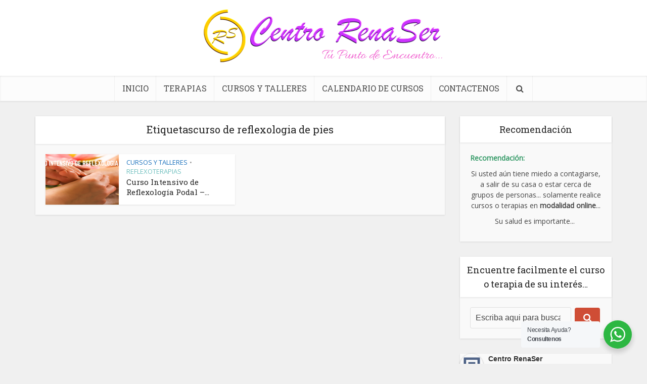

--- FILE ---
content_type: text/html; charset=UTF-8
request_url: https://renaser.cl/tag/curso-de-reflexologia-de-pies
body_size: 25950
content:
<!DOCTYPE html>
<html lang="es-CL" class="no-js no-svg">

<head>

<meta http-equiv="Content-Type" content="text/html; charset=UTF-8" />
<meta name="viewport" content="user-scalable=yes, width=device-width, initial-scale=1.0, maximum-scale=1, minimum-scale=1">
<link rel="profile" href="https://gmpg.org/xfn/11" />

<title>curso de reflexologia de pies &#8211; Centro RenaSer</title><link rel="preload" data-rocket-preload as="style" href="https://fonts.googleapis.com/css2?family=Open%20Sans:wght@400&#038;family=Roboto%20Slab:wght@400&#038;display=swap" /><link rel="stylesheet" href="https://fonts.googleapis.com/css2?family=Open%20Sans:wght@400&#038;family=Roboto%20Slab:wght@400&#038;display=swap" media="print" onload="this.media='all'" /><noscript><link rel="stylesheet" href="https://fonts.googleapis.com/css2?family=Open%20Sans:wght@400&#038;family=Roboto%20Slab:wght@400&#038;display=swap" /></noscript>
<meta name='robots' content='max-image-preview:large' />
	<style>img:is([sizes="auto" i], [sizes^="auto," i]) { contain-intrinsic-size: 3000px 1500px }</style>
	<link rel='dns-prefetch' href='//fonts.googleapis.com' />
<link href='https://fonts.gstatic.com' crossorigin rel='preconnect' />
<link rel='preconnect' href='//i0.wp.com' />
<link rel="alternate" type="application/rss+xml" title="Centro RenaSer &raquo; Feed" href="https://renaser.cl/feed" />
<link rel="alternate" type="application/rss+xml" title="Centro RenaSer &raquo; Feed de comentarios" href="https://renaser.cl/comments/feed" />
<link rel="alternate" type="application/rss+xml" title="Centro RenaSer &raquo; curso de reflexologia de pies Feed de etiquetas" href="https://renaser.cl/tag/curso-de-reflexologia-de-pies/feed" />
<style id='wp-emoji-styles-inline-css' type='text/css'>

	img.wp-smiley, img.emoji {
		display: inline !important;
		border: none !important;
		box-shadow: none !important;
		height: 1em !important;
		width: 1em !important;
		margin: 0 0.07em !important;
		vertical-align: -0.1em !important;
		background: none !important;
		padding: 0 !important;
	}
</style>
<link rel='stylesheet' id='wp-block-library-css' href='https://renaser.cl/wp-includes/css/dist/block-library/style.min.css?ver=6.8.3' type='text/css' media='all' />
<style id='classic-theme-styles-inline-css' type='text/css'>
/*! This file is auto-generated */
.wp-block-button__link{color:#fff;background-color:#32373c;border-radius:9999px;box-shadow:none;text-decoration:none;padding:calc(.667em + 2px) calc(1.333em + 2px);font-size:1.125em}.wp-block-file__button{background:#32373c;color:#fff;text-decoration:none}
</style>
<link rel='stylesheet' id='wp-components-css' href='https://renaser.cl/wp-includes/css/dist/components/style.min.css?ver=6.8.3' type='text/css' media='all' />
<link rel='stylesheet' id='wp-preferences-css' href='https://renaser.cl/wp-includes/css/dist/preferences/style.min.css?ver=6.8.3' type='text/css' media='all' />
<link rel='stylesheet' id='wp-block-editor-css' href='https://renaser.cl/wp-includes/css/dist/block-editor/style.min.css?ver=6.8.3' type='text/css' media='all' />
<link rel='stylesheet' id='wp-reusable-blocks-css' href='https://renaser.cl/wp-includes/css/dist/reusable-blocks/style.min.css?ver=6.8.3' type='text/css' media='all' />
<link rel='stylesheet' id='wp-patterns-css' href='https://renaser.cl/wp-includes/css/dist/patterns/style.min.css?ver=6.8.3' type='text/css' media='all' />
<link rel='stylesheet' id='wp-editor-css' href='https://renaser.cl/wp-includes/css/dist/editor/style.min.css?ver=6.8.3' type='text/css' media='all' />
<link rel='stylesheet' id='algori_pdf_viewer-cgb-style-css-css' href='https://renaser.cl/wp-content/plugins/algori-pdf-viewer-pro/dist/blocks.style.build.css' type='text/css' media='all' />
<link rel='stylesheet' id='mediaelement-css' href='https://renaser.cl/wp-content/cache/background-css/1/renaser.cl/wp-includes/js/mediaelement/mediaelementplayer-legacy.min.css?ver=4.2.17&wpr_t=1769470031' type='text/css' media='all' />
<link rel='stylesheet' id='wp-mediaelement-css' href='https://renaser.cl/wp-includes/js/mediaelement/wp-mediaelement.min.css?ver=6.8.3' type='text/css' media='all' />
<style id='jetpack-sharing-buttons-style-inline-css' type='text/css'>
.jetpack-sharing-buttons__services-list{display:flex;flex-direction:row;flex-wrap:wrap;gap:0;list-style-type:none;margin:5px;padding:0}.jetpack-sharing-buttons__services-list.has-small-icon-size{font-size:12px}.jetpack-sharing-buttons__services-list.has-normal-icon-size{font-size:16px}.jetpack-sharing-buttons__services-list.has-large-icon-size{font-size:24px}.jetpack-sharing-buttons__services-list.has-huge-icon-size{font-size:36px}@media print{.jetpack-sharing-buttons__services-list{display:none!important}}.editor-styles-wrapper .wp-block-jetpack-sharing-buttons{gap:0;padding-inline-start:0}ul.jetpack-sharing-buttons__services-list.has-background{padding:1.25em 2.375em}
</style>
<link rel='stylesheet' id='nta-css-popup-css' href='https://renaser.cl/wp-content/plugins/whatsapp-for-wordpress/assets/dist/css/style.css?ver=6.8.3' type='text/css' media='all' />
<style id='global-styles-inline-css' type='text/css'>
:root{--wp--preset--aspect-ratio--square: 1;--wp--preset--aspect-ratio--4-3: 4/3;--wp--preset--aspect-ratio--3-4: 3/4;--wp--preset--aspect-ratio--3-2: 3/2;--wp--preset--aspect-ratio--2-3: 2/3;--wp--preset--aspect-ratio--16-9: 16/9;--wp--preset--aspect-ratio--9-16: 9/16;--wp--preset--color--black: #000000;--wp--preset--color--cyan-bluish-gray: #abb8c3;--wp--preset--color--white: #ffffff;--wp--preset--color--pale-pink: #f78da7;--wp--preset--color--vivid-red: #cf2e2e;--wp--preset--color--luminous-vivid-orange: #ff6900;--wp--preset--color--luminous-vivid-amber: #fcb900;--wp--preset--color--light-green-cyan: #7bdcb5;--wp--preset--color--vivid-green-cyan: #00d084;--wp--preset--color--pale-cyan-blue: #8ed1fc;--wp--preset--color--vivid-cyan-blue: #0693e3;--wp--preset--color--vivid-purple: #9b51e0;--wp--preset--color--vce-acc: #cf4d35;--wp--preset--color--vce-meta: #9b9b9b;--wp--preset--color--vce-txt: #444444;--wp--preset--color--vce-bg: #ffffff;--wp--preset--color--vce-cat-0: ;--wp--preset--color--vce-cat-43: #1e73be;--wp--preset--color--vce-cat-44: #a568e2;--wp--preset--color--vce-cat-45: #dd9933;--wp--preset--color--vce-cat-107: #72c1c0;--wp--preset--color--vce-cat-159: #2abcdd;--wp--preset--color--vce-cat-114: #72c1c0;--wp--preset--color--vce-cat-158: #72c1c0;--wp--preset--color--vce-cat-108: #bab26d;--wp--preset--color--vce-cat-109: #72c1c0;--wp--preset--color--vce-cat-105: #db81d6;--wp--preset--color--vce-cat-110: #ed2856;--wp--preset--color--vce-cat-113: #72c1c0;--wp--preset--color--vce-cat-112: #72c1c0;--wp--preset--color--vce-cat-104: #46af4d;--wp--preset--color--vce-cat-160: #5b5c9b;--wp--preset--color--vce-cat-111: #72c1c0;--wp--preset--color--vce-cat-106: #e070b7;--wp--preset--color--vce-cat-115: #ab52bf;--wp--preset--color--vce-cat-161: #8f4cc9;--wp--preset--color--vce-cat-162: #7593c6;--wp--preset--color--vce-cat-167: #9b0029;--wp--preset--gradient--vivid-cyan-blue-to-vivid-purple: linear-gradient(135deg,rgba(6,147,227,1) 0%,rgb(155,81,224) 100%);--wp--preset--gradient--light-green-cyan-to-vivid-green-cyan: linear-gradient(135deg,rgb(122,220,180) 0%,rgb(0,208,130) 100%);--wp--preset--gradient--luminous-vivid-amber-to-luminous-vivid-orange: linear-gradient(135deg,rgba(252,185,0,1) 0%,rgba(255,105,0,1) 100%);--wp--preset--gradient--luminous-vivid-orange-to-vivid-red: linear-gradient(135deg,rgba(255,105,0,1) 0%,rgb(207,46,46) 100%);--wp--preset--gradient--very-light-gray-to-cyan-bluish-gray: linear-gradient(135deg,rgb(238,238,238) 0%,rgb(169,184,195) 100%);--wp--preset--gradient--cool-to-warm-spectrum: linear-gradient(135deg,rgb(74,234,220) 0%,rgb(151,120,209) 20%,rgb(207,42,186) 40%,rgb(238,44,130) 60%,rgb(251,105,98) 80%,rgb(254,248,76) 100%);--wp--preset--gradient--blush-light-purple: linear-gradient(135deg,rgb(255,206,236) 0%,rgb(152,150,240) 100%);--wp--preset--gradient--blush-bordeaux: linear-gradient(135deg,rgb(254,205,165) 0%,rgb(254,45,45) 50%,rgb(107,0,62) 100%);--wp--preset--gradient--luminous-dusk: linear-gradient(135deg,rgb(255,203,112) 0%,rgb(199,81,192) 50%,rgb(65,88,208) 100%);--wp--preset--gradient--pale-ocean: linear-gradient(135deg,rgb(255,245,203) 0%,rgb(182,227,212) 50%,rgb(51,167,181) 100%);--wp--preset--gradient--electric-grass: linear-gradient(135deg,rgb(202,248,128) 0%,rgb(113,206,126) 100%);--wp--preset--gradient--midnight: linear-gradient(135deg,rgb(2,3,129) 0%,rgb(40,116,252) 100%);--wp--preset--font-size--small: 13px;--wp--preset--font-size--medium: 20px;--wp--preset--font-size--large: 21px;--wp--preset--font-size--x-large: 42px;--wp--preset--font-size--normal: 16px;--wp--preset--font-size--huge: 28px;--wp--preset--spacing--20: 0.44rem;--wp--preset--spacing--30: 0.67rem;--wp--preset--spacing--40: 1rem;--wp--preset--spacing--50: 1.5rem;--wp--preset--spacing--60: 2.25rem;--wp--preset--spacing--70: 3.38rem;--wp--preset--spacing--80: 5.06rem;--wp--preset--shadow--natural: 6px 6px 9px rgba(0, 0, 0, 0.2);--wp--preset--shadow--deep: 12px 12px 50px rgba(0, 0, 0, 0.4);--wp--preset--shadow--sharp: 6px 6px 0px rgba(0, 0, 0, 0.2);--wp--preset--shadow--outlined: 6px 6px 0px -3px rgba(255, 255, 255, 1), 6px 6px rgba(0, 0, 0, 1);--wp--preset--shadow--crisp: 6px 6px 0px rgba(0, 0, 0, 1);}:where(.is-layout-flex){gap: 0.5em;}:where(.is-layout-grid){gap: 0.5em;}body .is-layout-flex{display: flex;}.is-layout-flex{flex-wrap: wrap;align-items: center;}.is-layout-flex > :is(*, div){margin: 0;}body .is-layout-grid{display: grid;}.is-layout-grid > :is(*, div){margin: 0;}:where(.wp-block-columns.is-layout-flex){gap: 2em;}:where(.wp-block-columns.is-layout-grid){gap: 2em;}:where(.wp-block-post-template.is-layout-flex){gap: 1.25em;}:where(.wp-block-post-template.is-layout-grid){gap: 1.25em;}.has-black-color{color: var(--wp--preset--color--black) !important;}.has-cyan-bluish-gray-color{color: var(--wp--preset--color--cyan-bluish-gray) !important;}.has-white-color{color: var(--wp--preset--color--white) !important;}.has-pale-pink-color{color: var(--wp--preset--color--pale-pink) !important;}.has-vivid-red-color{color: var(--wp--preset--color--vivid-red) !important;}.has-luminous-vivid-orange-color{color: var(--wp--preset--color--luminous-vivid-orange) !important;}.has-luminous-vivid-amber-color{color: var(--wp--preset--color--luminous-vivid-amber) !important;}.has-light-green-cyan-color{color: var(--wp--preset--color--light-green-cyan) !important;}.has-vivid-green-cyan-color{color: var(--wp--preset--color--vivid-green-cyan) !important;}.has-pale-cyan-blue-color{color: var(--wp--preset--color--pale-cyan-blue) !important;}.has-vivid-cyan-blue-color{color: var(--wp--preset--color--vivid-cyan-blue) !important;}.has-vivid-purple-color{color: var(--wp--preset--color--vivid-purple) !important;}.has-black-background-color{background-color: var(--wp--preset--color--black) !important;}.has-cyan-bluish-gray-background-color{background-color: var(--wp--preset--color--cyan-bluish-gray) !important;}.has-white-background-color{background-color: var(--wp--preset--color--white) !important;}.has-pale-pink-background-color{background-color: var(--wp--preset--color--pale-pink) !important;}.has-vivid-red-background-color{background-color: var(--wp--preset--color--vivid-red) !important;}.has-luminous-vivid-orange-background-color{background-color: var(--wp--preset--color--luminous-vivid-orange) !important;}.has-luminous-vivid-amber-background-color{background-color: var(--wp--preset--color--luminous-vivid-amber) !important;}.has-light-green-cyan-background-color{background-color: var(--wp--preset--color--light-green-cyan) !important;}.has-vivid-green-cyan-background-color{background-color: var(--wp--preset--color--vivid-green-cyan) !important;}.has-pale-cyan-blue-background-color{background-color: var(--wp--preset--color--pale-cyan-blue) !important;}.has-vivid-cyan-blue-background-color{background-color: var(--wp--preset--color--vivid-cyan-blue) !important;}.has-vivid-purple-background-color{background-color: var(--wp--preset--color--vivid-purple) !important;}.has-black-border-color{border-color: var(--wp--preset--color--black) !important;}.has-cyan-bluish-gray-border-color{border-color: var(--wp--preset--color--cyan-bluish-gray) !important;}.has-white-border-color{border-color: var(--wp--preset--color--white) !important;}.has-pale-pink-border-color{border-color: var(--wp--preset--color--pale-pink) !important;}.has-vivid-red-border-color{border-color: var(--wp--preset--color--vivid-red) !important;}.has-luminous-vivid-orange-border-color{border-color: var(--wp--preset--color--luminous-vivid-orange) !important;}.has-luminous-vivid-amber-border-color{border-color: var(--wp--preset--color--luminous-vivid-amber) !important;}.has-light-green-cyan-border-color{border-color: var(--wp--preset--color--light-green-cyan) !important;}.has-vivid-green-cyan-border-color{border-color: var(--wp--preset--color--vivid-green-cyan) !important;}.has-pale-cyan-blue-border-color{border-color: var(--wp--preset--color--pale-cyan-blue) !important;}.has-vivid-cyan-blue-border-color{border-color: var(--wp--preset--color--vivid-cyan-blue) !important;}.has-vivid-purple-border-color{border-color: var(--wp--preset--color--vivid-purple) !important;}.has-vivid-cyan-blue-to-vivid-purple-gradient-background{background: var(--wp--preset--gradient--vivid-cyan-blue-to-vivid-purple) !important;}.has-light-green-cyan-to-vivid-green-cyan-gradient-background{background: var(--wp--preset--gradient--light-green-cyan-to-vivid-green-cyan) !important;}.has-luminous-vivid-amber-to-luminous-vivid-orange-gradient-background{background: var(--wp--preset--gradient--luminous-vivid-amber-to-luminous-vivid-orange) !important;}.has-luminous-vivid-orange-to-vivid-red-gradient-background{background: var(--wp--preset--gradient--luminous-vivid-orange-to-vivid-red) !important;}.has-very-light-gray-to-cyan-bluish-gray-gradient-background{background: var(--wp--preset--gradient--very-light-gray-to-cyan-bluish-gray) !important;}.has-cool-to-warm-spectrum-gradient-background{background: var(--wp--preset--gradient--cool-to-warm-spectrum) !important;}.has-blush-light-purple-gradient-background{background: var(--wp--preset--gradient--blush-light-purple) !important;}.has-blush-bordeaux-gradient-background{background: var(--wp--preset--gradient--blush-bordeaux) !important;}.has-luminous-dusk-gradient-background{background: var(--wp--preset--gradient--luminous-dusk) !important;}.has-pale-ocean-gradient-background{background: var(--wp--preset--gradient--pale-ocean) !important;}.has-electric-grass-gradient-background{background: var(--wp--preset--gradient--electric-grass) !important;}.has-midnight-gradient-background{background: var(--wp--preset--gradient--midnight) !important;}.has-small-font-size{font-size: var(--wp--preset--font-size--small) !important;}.has-medium-font-size{font-size: var(--wp--preset--font-size--medium) !important;}.has-large-font-size{font-size: var(--wp--preset--font-size--large) !important;}.has-x-large-font-size{font-size: var(--wp--preset--font-size--x-large) !important;}
:where(.wp-block-post-template.is-layout-flex){gap: 1.25em;}:where(.wp-block-post-template.is-layout-grid){gap: 1.25em;}
:where(.wp-block-columns.is-layout-flex){gap: 2em;}:where(.wp-block-columns.is-layout-grid){gap: 2em;}
:root :where(.wp-block-pullquote){font-size: 1.5em;line-height: 1.6;}
</style>
<link rel='stylesheet' id='mks_shortcodes_simple_line_icons-css' href='https://renaser.cl/wp-content/plugins/meks-flexible-shortcodes/css/simple-line/simple-line-icons.css?ver=1.3.8' type='text/css' media='screen' />
<link rel='stylesheet' id='mks_shortcodes_css-css' href='https://renaser.cl/wp-content/cache/background-css/1/renaser.cl/wp-content/plugins/meks-flexible-shortcodes/css/style.css?ver=1.3.8&wpr_t=1769470031' type='text/css' media='screen' />
<link rel='stylesheet' id='widgetopts-styles-css' href='https://renaser.cl/wp-content/plugins/widget-options/assets/css/widget-options.css?ver=4.1.3' type='text/css' media='all' />
<link rel='stylesheet' id='grw-public-main-css-css' href='https://renaser.cl/wp-content/plugins/widget-google-reviews/assets/css/public-main.css?ver=6.7' type='text/css' media='all' />

<link rel='stylesheet' id='vce-style-css' href='https://renaser.cl/wp-content/cache/background-css/1/renaser.cl/wp-content/themes/voice/assets/css/min.css?ver=3.0.2&wpr_t=1769470031' type='text/css' media='all' />
<style id='vce-style-inline-css' type='text/css'>
body, button, input, select, textarea {font-size: 1.6rem;}.vce-single .entry-headline p{font-size: 1.8rem;}.main-navigation a{font-size: 1.6rem;}.sidebar .widget-title{font-size: 1.8rem;}.sidebar .widget, .vce-lay-c .entry-content, .vce-lay-h .entry-content {font-size: 1.4rem;}.vce-featured-link-article{font-size: 5.2rem;}.vce-featured-grid-big.vce-featured-grid .vce-featured-link-article{font-size: 3.4rem;}.vce-featured-grid .vce-featured-link-article{font-size: 2.2rem;}h1 { font-size: 3.0rem; }h2 { font-size: 3.0rem; }h3 { font-size: 2.5rem; }h4 { font-size: 2.2rem; }h5 { font-size: 1.7rem; }h6 { font-size: 1.5rem; }.comment-reply-title, .main-box-title{font-size: 2.0rem;}h1.entry-title{font-size: 3.0rem;}.vce-lay-a .entry-title a{font-size: 3.0rem;}.vce-lay-b .entry-title{font-size: 2.4rem;}.vce-lay-c .entry-title, .vce-sid-none .vce-lay-c .entry-title{font-size: 2.2rem;}.vce-lay-d .entry-title{font-size: 1.5rem;}.vce-lay-e .entry-title{font-size: 1.4rem;}.vce-lay-f .entry-title{font-size: 1.4rem;}.vce-lay-g .entry-title a, .vce-lay-g .entry-title a:hover{font-size: 3.0rem;}.vce-lay-h .entry-title{font-size: 2.4rem;}.entry-meta div,.entry-meta div a,.vce-lay-g .meta-item,.vce-lay-c .meta-item{font-size: 1.4rem;}.vce-lay-d .meta-category a,.vce-lay-d .entry-meta div,.vce-lay-d .entry-meta div a,.vce-lay-e .entry-meta div,.vce-lay-e .entry-meta div a,.vce-lay-e .fn,.vce-lay-e .meta-item{font-size: 1.3rem;}body {background-color:#f0f0f0;}body,.mks_author_widget h3,.site-description,.meta-category a,textarea {font-family: 'Open Sans';font-weight: 400;}h1,h2,h3,h4,h5,h6,blockquote,.vce-post-link,.site-title,.site-title a,.main-box-title,.comment-reply-title,.entry-title a,.vce-single .entry-headline p,.vce-prev-next-link,.author-title,.mks_pullquote,.widget_rss ul li .rsswidget,#bbpress-forums .bbp-forum-title,#bbpress-forums .bbp-topic-permalink {font-family: 'Roboto Slab';font-weight: 400;}.main-navigation a,.sidr a{font-family: 'Roboto Slab';font-weight: 400;}.vce-single .entry-content,.vce-single .entry-headline,.vce-single .entry-footer,.vce-share-bar {width: 760px;}.vce-lay-a .lay-a-content{width: 760px;max-width: 760px;}.vce-page .entry-content,.vce-page .entry-title-page {width: 600px;}.vce-sid-none .vce-single .entry-content,.vce-sid-none .vce-single .entry-headline,.vce-sid-none .vce-single .entry-footer {width: 960px;}.vce-sid-none .vce-page .entry-content,.vce-sid-none .vce-page .entry-title-page,.error404 .entry-content {width: 600px;max-width: 600px;}body, button, input, select, textarea{color: #444444;}h1,h2,h3,h4,h5,h6,.entry-title a,.prev-next-nav a,#bbpress-forums .bbp-forum-title, #bbpress-forums .bbp-topic-permalink,.woocommerce ul.products li.product .price .amount{color: #232323;}a,.entry-title a:hover,.vce-prev-next-link:hover,.vce-author-links a:hover,.required,.error404 h4,.prev-next-nav a:hover,#bbpress-forums .bbp-forum-title:hover, #bbpress-forums .bbp-topic-permalink:hover,.woocommerce ul.products li.product h3:hover,.woocommerce ul.products li.product h3:hover mark,.main-box-title a:hover{color: #cf4d35;}.vce-square,.vce-main-content .mejs-controls .mejs-time-rail .mejs-time-current,button,input[type="button"],input[type="reset"],input[type="submit"],.vce-button,.pagination-wapper a,#vce-pagination .next.page-numbers,#vce-pagination .prev.page-numbers,#vce-pagination .page-numbers,#vce-pagination .page-numbers.current,.vce-link-pages a,#vce-pagination a,.vce-load-more a,.vce-slider-pagination .owl-nav > div,.vce-mega-menu-posts-wrap .owl-nav > div,.comment-reply-link:hover,.vce-featured-section a,.vce-lay-g .vce-featured-info .meta-category a,.vce-404-menu a,.vce-post.sticky .meta-image:before,#vce-pagination .page-numbers:hover,#bbpress-forums .bbp-pagination .current,#bbpress-forums .bbp-pagination a:hover,.woocommerce #respond input#submit,.woocommerce a.button,.woocommerce button.button,.woocommerce input.button,.woocommerce ul.products li.product .added_to_cart,.woocommerce #respond input#submit:hover,.woocommerce a.button:hover,.woocommerce button.button:hover,.woocommerce input.button:hover,.woocommerce ul.products li.product .added_to_cart:hover,.woocommerce #respond input#submit.alt,.woocommerce a.button.alt,.woocommerce button.button.alt,.woocommerce input.button.alt,.woocommerce #respond input#submit.alt:hover, .woocommerce a.button.alt:hover, .woocommerce button.button.alt:hover, .woocommerce input.button.alt:hover,.woocommerce span.onsale,.woocommerce .widget_price_filter .ui-slider .ui-slider-range,.woocommerce .widget_price_filter .ui-slider .ui-slider-handle,.comments-holder .navigation .page-numbers.current,.vce-lay-a .vce-read-more:hover,.vce-lay-c .vce-read-more:hover,body div.wpforms-container-full .wpforms-form input[type=submit], body div.wpforms-container-full .wpforms-form button[type=submit], body div.wpforms-container-full .wpforms-form .wpforms-page-button,body div.wpforms-container-full .wpforms-form input[type=submit]:hover, body div.wpforms-container-full .wpforms-form button[type=submit]:hover, body div.wpforms-container-full .wpforms-form .wpforms-page-button:hover,.wp-block-search__button {background-color: #cf4d35;}#vce-pagination .page-numbers,.comments-holder .navigation .page-numbers{background: transparent;color: #cf4d35;border: 1px solid #cf4d35;}.comments-holder .navigation .page-numbers:hover{background: #cf4d35;border: 1px solid #cf4d35;}.bbp-pagination-links a{background: transparent;color: #cf4d35;border: 1px solid #cf4d35 !important;}#vce-pagination .page-numbers.current,.bbp-pagination-links span.current,.comments-holder .navigation .page-numbers.current{border: 1px solid #cf4d35;}.widget_categories .cat-item:before,.widget_categories .cat-item .count{background: #cf4d35;}.comment-reply-link,.vce-lay-a .vce-read-more,.vce-lay-c .vce-read-more{border: 1px solid #cf4d35;}.entry-meta div,.entry-meta-count,.entry-meta div a,.comment-metadata a,.meta-category span,.meta-author-wrapped,.wp-caption .wp-caption-text,.widget_rss .rss-date,.sidebar cite,.site-footer cite,.sidebar .vce-post-list .entry-meta div,.sidebar .vce-post-list .entry-meta div a,.sidebar .vce-post-list .fn,.sidebar .vce-post-list .fn a,.site-footer .vce-post-list .entry-meta div,.site-footer .vce-post-list .entry-meta div a,.site-footer .vce-post-list .fn,.site-footer .vce-post-list .fn a,#bbpress-forums .bbp-topic-started-by,#bbpress-forums .bbp-topic-started-in,#bbpress-forums .bbp-forum-info .bbp-forum-content,#bbpress-forums p.bbp-topic-meta,span.bbp-admin-links a,.bbp-reply-post-date,#bbpress-forums li.bbp-header,#bbpress-forums li.bbp-footer,.woocommerce .woocommerce-result-count,.woocommerce .product_meta{color: #9b9b9b;}.main-box-title, .comment-reply-title, .main-box-head{background: #ffffff;color: #232323;}.main-box-title a{color: #232323;}.sidebar .widget .widget-title a{color: #232323;}.main-box,.comment-respond,.prev-next-nav{background: #f9f9f9;}.vce-post,ul.comment-list > li.comment,.main-box-single,.ie8 .vce-single,#disqus_thread,.vce-author-card,.vce-author-card .vce-content-outside,.mks-bredcrumbs-container,ul.comment-list > li.pingback{background: #ffffff;}.mks_tabs.horizontal .mks_tab_nav_item.active{border-bottom: 1px solid #ffffff;}.mks_tabs.horizontal .mks_tab_item,.mks_tabs.vertical .mks_tab_nav_item.active,.mks_tabs.horizontal .mks_tab_nav_item.active{background: #ffffff;}.mks_tabs.vertical .mks_tab_nav_item.active{border-right: 1px solid #ffffff;}#vce-pagination,.vce-slider-pagination .owl-controls,.vce-content-outside,.comments-holder .navigation{background: #f3f3f3;}.sidebar .widget-title{background: #ffffff;color: #232323;}.sidebar .widget{background: #f9f9f9;}.sidebar .widget,.sidebar .widget li a,.sidebar .mks_author_widget h3 a,.sidebar .mks_author_widget h3,.sidebar .vce-search-form .vce-search-input,.sidebar .vce-search-form .vce-search-input:focus{color: #444444;}.sidebar .widget li a:hover,.sidebar .widget a,.widget_nav_menu li.menu-item-has-children:hover:after,.widget_pages li.page_item_has_children:hover:after{color: #cf4d35;}.sidebar .tagcloud a {border: 1px solid #cf4d35;}.sidebar .mks_author_link,.sidebar .tagcloud a:hover,.sidebar .mks_themeforest_widget .more,.sidebar button,.sidebar input[type="button"],.sidebar input[type="reset"],.sidebar input[type="submit"],.sidebar .vce-button,.sidebar .bbp_widget_login .button{background-color: #cf4d35;}.sidebar .mks_author_widget .mks_autor_link_wrap,.sidebar .mks_themeforest_widget .mks_read_more,.widget .meks-instagram-follow-link {background: #ffffff;}.sidebar #wp-calendar caption,.sidebar .recentcomments,.sidebar .post-date,.sidebar #wp-calendar tbody{color: rgba(68,68,68,0.7);}.site-footer{background: #003a44;}.site-footer .widget-title{color: #ffffff;}.site-footer,.site-footer .widget,.site-footer .widget li a,.site-footer .mks_author_widget h3 a,.site-footer .mks_author_widget h3,.site-footer .vce-search-form .vce-search-input,.site-footer .vce-search-form .vce-search-input:focus{color: #f9f9f9;}.site-footer .widget li a:hover,.site-footer .widget a,.site-info a{color: #e5b53b;}.site-footer .tagcloud a {border: 1px solid #e5b53b;}.site-footer .mks_author_link,.site-footer .mks_themeforest_widget .more,.site-footer button,.site-footer input[type="button"],.site-footer input[type="reset"],.site-footer input[type="submit"],.site-footer .vce-button,.site-footer .tagcloud a:hover{background-color: #e5b53b;}.site-footer #wp-calendar caption,.site-footer .recentcomments,.site-footer .post-date,.site-footer #wp-calendar tbody,.site-footer .site-info{color: rgba(249,249,249,0.7);}.top-header,.top-nav-menu li .sub-menu{background: #3a3a3a;}.top-header,.top-header a{color: #ffffff;}.top-header .vce-search-form .vce-search-input,.top-header .vce-search-input:focus,.top-header .vce-search-submit{color: #ffffff;}.top-header .vce-search-form .vce-search-input::-webkit-input-placeholder { color: #ffffff;}.top-header .vce-search-form .vce-search-input:-moz-placeholder { color: #ffffff;}.top-header .vce-search-form .vce-search-input::-moz-placeholder { color: #ffffff;}.top-header .vce-search-form .vce-search-input:-ms-input-placeholder { color: #ffffff;}.header-1-wrapper{height: 150px;padding-top: 15px;}.header-2-wrapper,.header-3-wrapper{height: 150px;}.header-2-wrapper .site-branding,.header-3-wrapper .site-branding{top: 15px;left: 0px;}.site-title a, .site-title a:hover{color: #232323;}.site-description{color: #aaaaaa;}.main-header{background-color: #ffffff;}.header-bottom-wrapper{background: #fcfcfc;}.vce-header-ads{margin: 30px 0;}.header-3-wrapper .nav-menu > li > a{padding: 65px 15px;}.header-sticky,.sidr{background: rgba(252,252,252,0.95);}.ie8 .header-sticky{background: #ffffff;}.main-navigation a,.nav-menu .vce-mega-menu > .sub-menu > li > a,.sidr li a,.vce-menu-parent{color: #4a4a4a;}.nav-menu > li:hover > a,.nav-menu > .current_page_item > a,.nav-menu > .current-menu-item > a,.nav-menu > .current-menu-ancestor > a,.main-navigation a.vce-item-selected,.main-navigation ul ul li:hover > a,.nav-menu ul .current-menu-item a,.nav-menu ul .current_page_item a,.vce-menu-parent:hover,.sidr li a:hover,.sidr li.sidr-class-current_page_item > a,.main-navigation li.current-menu-item.fa:before,.vce-responsive-nav{color: #cf4d35;}#sidr-id-vce_main_navigation_menu .soc-nav-menu li a:hover {color: #ffffff;}.nav-menu > li:hover > a,.nav-menu > .current_page_item > a,.nav-menu > .current-menu-item > a,.nav-menu > .current-menu-ancestor > a,.main-navigation a.vce-item-selected,.main-navigation ul ul,.header-sticky .nav-menu > .current_page_item:hover > a,.header-sticky .nav-menu > .current-menu-item:hover > a,.header-sticky .nav-menu > .current-menu-ancestor:hover > a,.header-sticky .main-navigation a.vce-item-selected:hover{background-color: #ffffff;}.search-header-wrap ul {border-top: 2px solid #cf4d35;}.vce-cart-icon a.vce-custom-cart span,.sidr-class-vce-custom-cart .sidr-class-vce-cart-count {background: #cf4d35;font-family: 'Open Sans';}.vce-border-top .main-box-title{border-top: 2px solid #cf4d35;}.tagcloud a:hover,.sidebar .widget .mks_author_link,.sidebar .widget.mks_themeforest_widget .more,.site-footer .widget .mks_author_link,.site-footer .widget.mks_themeforest_widget .more,.vce-lay-g .entry-meta div,.vce-lay-g .fn,.vce-lay-g .fn a{color: #FFF;}.vce-featured-header .vce-featured-header-background{opacity: 0.5}.vce-featured-grid .vce-featured-header-background,.vce-post-big .vce-post-img:after,.vce-post-slider .vce-post-img:after{opacity: 0.5}.vce-featured-grid .owl-item:hover .vce-grid-text .vce-featured-header-background,.vce-post-big li:hover .vce-post-img:after,.vce-post-slider li:hover .vce-post-img:after {opacity: 0.8}.vce-featured-grid.vce-featured-grid-big .vce-featured-header-background,.vce-post-big .vce-post-img:after,.vce-post-slider .vce-post-img:after{opacity: 0.5}.vce-featured-grid.vce-featured-grid-big .owl-item:hover .vce-grid-text .vce-featured-header-background,.vce-post-big li:hover .vce-post-img:after,.vce-post-slider li:hover .vce-post-img:after {opacity: 0.8}#back-top {background: #323232}.sidr input[type=text]{background: rgba(74,74,74,0.1);color: rgba(74,74,74,0.5);}.is-style-solid-color{background-color: #cf4d35;color: #ffffff;}.wp-block-image figcaption{color: #9b9b9b;}.wp-block-cover .wp-block-cover-image-text, .wp-block-cover .wp-block-cover-text, .wp-block-cover h2, .wp-block-cover-image .wp-block-cover-image-text, .wp-block-cover-image .wp-block-cover-text, .wp-block-cover-image h2,p.has-drop-cap:not(:focus)::first-letter,p.wp-block-subhead{font-family: 'Roboto Slab';font-weight: 400;}.wp-block-cover .wp-block-cover-image-text, .wp-block-cover .wp-block-cover-text, .wp-block-cover h2, .wp-block-cover-image .wp-block-cover-image-text, .wp-block-cover-image .wp-block-cover-text, .wp-block-cover-image h2{font-size: 2.2rem;}p.wp-block-subhead{font-size: 1.8rem;}.wp-block-button__link{background: #cf4d35}.wp-block-search .wp-block-search__button{color: #ffffff}.meta-image:hover a img,.vce-lay-h .img-wrap:hover .meta-image > img,.img-wrp:hover img,.vce-gallery-big:hover img,.vce-gallery .gallery-item:hover img,.wp-block-gallery .blocks-gallery-item:hover img,.vce_posts_widget .vce-post-big li:hover img,.vce-featured-grid .owl-item:hover img,.vce-post-img:hover img,.mega-menu-img:hover img{-webkit-transform: scale(1.1);-moz-transform: scale(1.1);-o-transform: scale(1.1);-ms-transform: scale(1.1);transform: scale(1.1);}.has-small-font-size{ font-size: 1.2rem;}.has-large-font-size{ font-size: 1.9rem;}.has-huge-font-size{ font-size: 2.3rem;}@media(min-width: 671px){.has-small-font-size{ font-size: 1.3rem;}.has-normal-font-size{ font-size: 1.6rem;}.has-large-font-size{ font-size: 2.1rem;}.has-huge-font-size{ font-size: 2.8rem;}}.has-vce-acc-background-color{ background-color: #cf4d35;}.has-vce-acc-color{ color: #cf4d35;}.has-vce-meta-background-color{ background-color: #9b9b9b;}.has-vce-meta-color{ color: #9b9b9b;}.has-vce-txt-background-color{ background-color: #444444;}.has-vce-txt-color{ color: #444444;}.has-vce-bg-background-color{ background-color: #ffffff;}.has-vce-bg-color{ color: #ffffff;}.has-vce-cat-0-background-color{ background-color: ;}.has-vce-cat-0-color{ color: ;}.has-vce-cat-43-background-color{ background-color: #1e73be;}.has-vce-cat-43-color{ color: #1e73be;}.has-vce-cat-44-background-color{ background-color: #a568e2;}.has-vce-cat-44-color{ color: #a568e2;}.has-vce-cat-45-background-color{ background-color: #dd9933;}.has-vce-cat-45-color{ color: #dd9933;}.has-vce-cat-107-background-color{ background-color: #72c1c0;}.has-vce-cat-107-color{ color: #72c1c0;}.has-vce-cat-159-background-color{ background-color: #2abcdd;}.has-vce-cat-159-color{ color: #2abcdd;}.has-vce-cat-114-background-color{ background-color: #72c1c0;}.has-vce-cat-114-color{ color: #72c1c0;}.has-vce-cat-158-background-color{ background-color: #72c1c0;}.has-vce-cat-158-color{ color: #72c1c0;}.has-vce-cat-108-background-color{ background-color: #bab26d;}.has-vce-cat-108-color{ color: #bab26d;}.has-vce-cat-109-background-color{ background-color: #72c1c0;}.has-vce-cat-109-color{ color: #72c1c0;}.has-vce-cat-105-background-color{ background-color: #db81d6;}.has-vce-cat-105-color{ color: #db81d6;}.has-vce-cat-110-background-color{ background-color: #ed2856;}.has-vce-cat-110-color{ color: #ed2856;}.has-vce-cat-113-background-color{ background-color: #72c1c0;}.has-vce-cat-113-color{ color: #72c1c0;}.has-vce-cat-112-background-color{ background-color: #72c1c0;}.has-vce-cat-112-color{ color: #72c1c0;}.has-vce-cat-104-background-color{ background-color: #46af4d;}.has-vce-cat-104-color{ color: #46af4d;}.has-vce-cat-160-background-color{ background-color: #5b5c9b;}.has-vce-cat-160-color{ color: #5b5c9b;}.has-vce-cat-111-background-color{ background-color: #72c1c0;}.has-vce-cat-111-color{ color: #72c1c0;}.has-vce-cat-106-background-color{ background-color: #e070b7;}.has-vce-cat-106-color{ color: #e070b7;}.has-vce-cat-115-background-color{ background-color: #ab52bf;}.has-vce-cat-115-color{ color: #ab52bf;}.has-vce-cat-161-background-color{ background-color: #8f4cc9;}.has-vce-cat-161-color{ color: #8f4cc9;}.has-vce-cat-162-background-color{ background-color: #7593c6;}.has-vce-cat-162-color{ color: #7593c6;}.has-vce-cat-167-background-color{ background-color: #9b0029;}.has-vce-cat-167-color{ color: #9b0029;}a.category-43, .sidebar .widget .vce-post-list a.category-43{ color: #1e73be;}body.category-43 .main-box-title, .main-box-title.cat-43 { border-top: 2px solid #1e73be;}.widget_categories li.cat-item-43 .count { background: #1e73be;}.widget_categories li.cat-item-43:before { background:#1e73be;}.vce-featured-section .category-43, .vce-post-big .meta-category a.category-43, .vce-post-slider .meta-category a.category-43{ background-color: #1e73be;}.vce-lay-g .vce-featured-info .meta-category a.category-43{ background-color: #1e73be;}.vce-lay-h header .meta-category a.category-43{ background-color: #1e73be;}.main-navigation li.vce-cat-43:hover > a { color: #1e73be;}.main-navigation li.vce-cat-43.current-menu-item > a { color: #1e73be;}a.category-44, .sidebar .widget .vce-post-list a.category-44{ color: #a568e2;}body.category-44 .main-box-title, .main-box-title.cat-44 { border-top: 2px solid #a568e2;}.widget_categories li.cat-item-44 .count { background: #a568e2;}.widget_categories li.cat-item-44:before { background:#a568e2;}.vce-featured-section .category-44, .vce-post-big .meta-category a.category-44, .vce-post-slider .meta-category a.category-44{ background-color: #a568e2;}.vce-lay-g .vce-featured-info .meta-category a.category-44{ background-color: #a568e2;}.vce-lay-h header .meta-category a.category-44{ background-color: #a568e2;}.main-navigation li.vce-cat-44:hover > a { color: #a568e2;}.main-navigation li.vce-cat-44.current-menu-item > a { color: #a568e2;}a.category-45, .sidebar .widget .vce-post-list a.category-45{ color: #dd9933;}body.category-45 .main-box-title, .main-box-title.cat-45 { border-top: 2px solid #dd9933;}.widget_categories li.cat-item-45 .count { background: #dd9933;}.widget_categories li.cat-item-45:before { background:#dd9933;}.vce-featured-section .category-45, .vce-post-big .meta-category a.category-45, .vce-post-slider .meta-category a.category-45{ background-color: #dd9933;}.vce-lay-g .vce-featured-info .meta-category a.category-45{ background-color: #dd9933;}.vce-lay-h header .meta-category a.category-45{ background-color: #dd9933;}.main-navigation li.vce-cat-45:hover > a { color: #dd9933;}.main-navigation li.vce-cat-45.current-menu-item > a { color: #dd9933;}a.category-107, .sidebar .widget .vce-post-list a.category-107{ color: #72c1c0;}body.category-107 .main-box-title, .main-box-title.cat-107 { border-top: 2px solid #72c1c0;}.widget_categories li.cat-item-107 .count { background: #72c1c0;}.widget_categories li.cat-item-107:before { background:#72c1c0;}.vce-featured-section .category-107, .vce-post-big .meta-category a.category-107, .vce-post-slider .meta-category a.category-107{ background-color: #72c1c0;}.vce-lay-g .vce-featured-info .meta-category a.category-107{ background-color: #72c1c0;}.vce-lay-h header .meta-category a.category-107{ background-color: #72c1c0;}.main-navigation li.vce-cat-107:hover > a { color: #72c1c0;}.main-navigation li.vce-cat-107.current-menu-item > a { color: #72c1c0;}a.category-159, .sidebar .widget .vce-post-list a.category-159{ color: #2abcdd;}body.category-159 .main-box-title, .main-box-title.cat-159 { border-top: 2px solid #2abcdd;}.widget_categories li.cat-item-159 .count { background: #2abcdd;}.widget_categories li.cat-item-159:before { background:#2abcdd;}.vce-featured-section .category-159, .vce-post-big .meta-category a.category-159, .vce-post-slider .meta-category a.category-159{ background-color: #2abcdd;}.vce-lay-g .vce-featured-info .meta-category a.category-159{ background-color: #2abcdd;}.vce-lay-h header .meta-category a.category-159{ background-color: #2abcdd;}.main-navigation li.vce-cat-159:hover > a { color: #2abcdd;}.main-navigation li.vce-cat-159.current-menu-item > a { color: #2abcdd;}a.category-114, .sidebar .widget .vce-post-list a.category-114{ color: #72c1c0;}body.category-114 .main-box-title, .main-box-title.cat-114 { border-top: 2px solid #72c1c0;}.widget_categories li.cat-item-114 .count { background: #72c1c0;}.widget_categories li.cat-item-114:before { background:#72c1c0;}.vce-featured-section .category-114, .vce-post-big .meta-category a.category-114, .vce-post-slider .meta-category a.category-114{ background-color: #72c1c0;}.vce-lay-g .vce-featured-info .meta-category a.category-114{ background-color: #72c1c0;}.vce-lay-h header .meta-category a.category-114{ background-color: #72c1c0;}.main-navigation li.vce-cat-114:hover > a { color: #72c1c0;}.main-navigation li.vce-cat-114.current-menu-item > a { color: #72c1c0;}a.category-158, .sidebar .widget .vce-post-list a.category-158{ color: #72c1c0;}body.category-158 .main-box-title, .main-box-title.cat-158 { border-top: 2px solid #72c1c0;}.widget_categories li.cat-item-158 .count { background: #72c1c0;}.widget_categories li.cat-item-158:before { background:#72c1c0;}.vce-featured-section .category-158, .vce-post-big .meta-category a.category-158, .vce-post-slider .meta-category a.category-158{ background-color: #72c1c0;}.vce-lay-g .vce-featured-info .meta-category a.category-158{ background-color: #72c1c0;}.vce-lay-h header .meta-category a.category-158{ background-color: #72c1c0;}.main-navigation li.vce-cat-158:hover > a { color: #72c1c0;}.main-navigation li.vce-cat-158.current-menu-item > a { color: #72c1c0;}a.category-108, .sidebar .widget .vce-post-list a.category-108{ color: #bab26d;}body.category-108 .main-box-title, .main-box-title.cat-108 { border-top: 2px solid #bab26d;}.widget_categories li.cat-item-108 .count { background: #bab26d;}.widget_categories li.cat-item-108:before { background:#bab26d;}.vce-featured-section .category-108, .vce-post-big .meta-category a.category-108, .vce-post-slider .meta-category a.category-108{ background-color: #bab26d;}.vce-lay-g .vce-featured-info .meta-category a.category-108{ background-color: #bab26d;}.vce-lay-h header .meta-category a.category-108{ background-color: #bab26d;}.main-navigation li.vce-cat-108:hover > a { color: #bab26d;}.main-navigation li.vce-cat-108.current-menu-item > a { color: #bab26d;}a.category-109, .sidebar .widget .vce-post-list a.category-109{ color: #72c1c0;}body.category-109 .main-box-title, .main-box-title.cat-109 { border-top: 2px solid #72c1c0;}.widget_categories li.cat-item-109 .count { background: #72c1c0;}.widget_categories li.cat-item-109:before { background:#72c1c0;}.vce-featured-section .category-109, .vce-post-big .meta-category a.category-109, .vce-post-slider .meta-category a.category-109{ background-color: #72c1c0;}.vce-lay-g .vce-featured-info .meta-category a.category-109{ background-color: #72c1c0;}.vce-lay-h header .meta-category a.category-109{ background-color: #72c1c0;}.main-navigation li.vce-cat-109:hover > a { color: #72c1c0;}.main-navigation li.vce-cat-109.current-menu-item > a { color: #72c1c0;}a.category-105, .sidebar .widget .vce-post-list a.category-105{ color: #db81d6;}body.category-105 .main-box-title, .main-box-title.cat-105 { border-top: 2px solid #db81d6;}.widget_categories li.cat-item-105 .count { background: #db81d6;}.widget_categories li.cat-item-105:before { background:#db81d6;}.vce-featured-section .category-105, .vce-post-big .meta-category a.category-105, .vce-post-slider .meta-category a.category-105{ background-color: #db81d6;}.vce-lay-g .vce-featured-info .meta-category a.category-105{ background-color: #db81d6;}.vce-lay-h header .meta-category a.category-105{ background-color: #db81d6;}.main-navigation li.vce-cat-105:hover > a { color: #db81d6;}.main-navigation li.vce-cat-105.current-menu-item > a { color: #db81d6;}a.category-110, .sidebar .widget .vce-post-list a.category-110{ color: #ed2856;}body.category-110 .main-box-title, .main-box-title.cat-110 { border-top: 2px solid #ed2856;}.widget_categories li.cat-item-110 .count { background: #ed2856;}.widget_categories li.cat-item-110:before { background:#ed2856;}.vce-featured-section .category-110, .vce-post-big .meta-category a.category-110, .vce-post-slider .meta-category a.category-110{ background-color: #ed2856;}.vce-lay-g .vce-featured-info .meta-category a.category-110{ background-color: #ed2856;}.vce-lay-h header .meta-category a.category-110{ background-color: #ed2856;}.main-navigation li.vce-cat-110:hover > a { color: #ed2856;}.main-navigation li.vce-cat-110.current-menu-item > a { color: #ed2856;}a.category-113, .sidebar .widget .vce-post-list a.category-113{ color: #72c1c0;}body.category-113 .main-box-title, .main-box-title.cat-113 { border-top: 2px solid #72c1c0;}.widget_categories li.cat-item-113 .count { background: #72c1c0;}.widget_categories li.cat-item-113:before { background:#72c1c0;}.vce-featured-section .category-113, .vce-post-big .meta-category a.category-113, .vce-post-slider .meta-category a.category-113{ background-color: #72c1c0;}.vce-lay-g .vce-featured-info .meta-category a.category-113{ background-color: #72c1c0;}.vce-lay-h header .meta-category a.category-113{ background-color: #72c1c0;}.main-navigation li.vce-cat-113:hover > a { color: #72c1c0;}.main-navigation li.vce-cat-113.current-menu-item > a { color: #72c1c0;}a.category-112, .sidebar .widget .vce-post-list a.category-112{ color: #72c1c0;}body.category-112 .main-box-title, .main-box-title.cat-112 { border-top: 2px solid #72c1c0;}.widget_categories li.cat-item-112 .count { background: #72c1c0;}.widget_categories li.cat-item-112:before { background:#72c1c0;}.vce-featured-section .category-112, .vce-post-big .meta-category a.category-112, .vce-post-slider .meta-category a.category-112{ background-color: #72c1c0;}.vce-lay-g .vce-featured-info .meta-category a.category-112{ background-color: #72c1c0;}.vce-lay-h header .meta-category a.category-112{ background-color: #72c1c0;}.main-navigation li.vce-cat-112:hover > a { color: #72c1c0;}.main-navigation li.vce-cat-112.current-menu-item > a { color: #72c1c0;}a.category-104, .sidebar .widget .vce-post-list a.category-104{ color: #46af4d;}body.category-104 .main-box-title, .main-box-title.cat-104 { border-top: 2px solid #46af4d;}.widget_categories li.cat-item-104 .count { background: #46af4d;}.widget_categories li.cat-item-104:before { background:#46af4d;}.vce-featured-section .category-104, .vce-post-big .meta-category a.category-104, .vce-post-slider .meta-category a.category-104{ background-color: #46af4d;}.vce-lay-g .vce-featured-info .meta-category a.category-104{ background-color: #46af4d;}.vce-lay-h header .meta-category a.category-104{ background-color: #46af4d;}.main-navigation li.vce-cat-104:hover > a { color: #46af4d;}.main-navigation li.vce-cat-104.current-menu-item > a { color: #46af4d;}a.category-160, .sidebar .widget .vce-post-list a.category-160{ color: #5b5c9b;}body.category-160 .main-box-title, .main-box-title.cat-160 { border-top: 2px solid #5b5c9b;}.widget_categories li.cat-item-160 .count { background: #5b5c9b;}.widget_categories li.cat-item-160:before { background:#5b5c9b;}.vce-featured-section .category-160, .vce-post-big .meta-category a.category-160, .vce-post-slider .meta-category a.category-160{ background-color: #5b5c9b;}.vce-lay-g .vce-featured-info .meta-category a.category-160{ background-color: #5b5c9b;}.vce-lay-h header .meta-category a.category-160{ background-color: #5b5c9b;}.main-navigation li.vce-cat-160:hover > a { color: #5b5c9b;}.main-navigation li.vce-cat-160.current-menu-item > a { color: #5b5c9b;}a.category-111, .sidebar .widget .vce-post-list a.category-111{ color: #72c1c0;}body.category-111 .main-box-title, .main-box-title.cat-111 { border-top: 2px solid #72c1c0;}.widget_categories li.cat-item-111 .count { background: #72c1c0;}.widget_categories li.cat-item-111:before { background:#72c1c0;}.vce-featured-section .category-111, .vce-post-big .meta-category a.category-111, .vce-post-slider .meta-category a.category-111{ background-color: #72c1c0;}.vce-lay-g .vce-featured-info .meta-category a.category-111{ background-color: #72c1c0;}.vce-lay-h header .meta-category a.category-111{ background-color: #72c1c0;}.main-navigation li.vce-cat-111:hover > a { color: #72c1c0;}.main-navigation li.vce-cat-111.current-menu-item > a { color: #72c1c0;}a.category-106, .sidebar .widget .vce-post-list a.category-106{ color: #e070b7;}body.category-106 .main-box-title, .main-box-title.cat-106 { border-top: 2px solid #e070b7;}.widget_categories li.cat-item-106 .count { background: #e070b7;}.widget_categories li.cat-item-106:before { background:#e070b7;}.vce-featured-section .category-106, .vce-post-big .meta-category a.category-106, .vce-post-slider .meta-category a.category-106{ background-color: #e070b7;}.vce-lay-g .vce-featured-info .meta-category a.category-106{ background-color: #e070b7;}.vce-lay-h header .meta-category a.category-106{ background-color: #e070b7;}.main-navigation li.vce-cat-106:hover > a { color: #e070b7;}.main-navigation li.vce-cat-106.current-menu-item > a { color: #e070b7;}a.category-115, .sidebar .widget .vce-post-list a.category-115{ color: #ab52bf;}body.category-115 .main-box-title, .main-box-title.cat-115 { border-top: 2px solid #ab52bf;}.widget_categories li.cat-item-115 .count { background: #ab52bf;}.widget_categories li.cat-item-115:before { background:#ab52bf;}.vce-featured-section .category-115, .vce-post-big .meta-category a.category-115, .vce-post-slider .meta-category a.category-115{ background-color: #ab52bf;}.vce-lay-g .vce-featured-info .meta-category a.category-115{ background-color: #ab52bf;}.vce-lay-h header .meta-category a.category-115{ background-color: #ab52bf;}.main-navigation li.vce-cat-115:hover > a { color: #ab52bf;}.main-navigation li.vce-cat-115.current-menu-item > a { color: #ab52bf;}a.category-161, .sidebar .widget .vce-post-list a.category-161{ color: #8f4cc9;}body.category-161 .main-box-title, .main-box-title.cat-161 { border-top: 2px solid #8f4cc9;}.widget_categories li.cat-item-161 .count { background: #8f4cc9;}.widget_categories li.cat-item-161:before { background:#8f4cc9;}.vce-featured-section .category-161, .vce-post-big .meta-category a.category-161, .vce-post-slider .meta-category a.category-161{ background-color: #8f4cc9;}.vce-lay-g .vce-featured-info .meta-category a.category-161{ background-color: #8f4cc9;}.vce-lay-h header .meta-category a.category-161{ background-color: #8f4cc9;}.main-navigation li.vce-cat-161:hover > a { color: #8f4cc9;}.main-navigation li.vce-cat-161.current-menu-item > a { color: #8f4cc9;}a.category-162, .sidebar .widget .vce-post-list a.category-162{ color: #7593c6;}body.category-162 .main-box-title, .main-box-title.cat-162 { border-top: 2px solid #7593c6;}.widget_categories li.cat-item-162 .count { background: #7593c6;}.widget_categories li.cat-item-162:before { background:#7593c6;}.vce-featured-section .category-162, .vce-post-big .meta-category a.category-162, .vce-post-slider .meta-category a.category-162{ background-color: #7593c6;}.vce-lay-g .vce-featured-info .meta-category a.category-162{ background-color: #7593c6;}.vce-lay-h header .meta-category a.category-162{ background-color: #7593c6;}.main-navigation li.vce-cat-162:hover > a { color: #7593c6;}.main-navigation li.vce-cat-162.current-menu-item > a { color: #7593c6;}a.category-167, .sidebar .widget .vce-post-list a.category-167{ color: #9b0029;}body.category-167 .main-box-title, .main-box-title.cat-167 { border-top: 2px solid #9b0029;}.widget_categories li.cat-item-167 .count { background: #9b0029;}.widget_categories li.cat-item-167:before { background:#9b0029;}.vce-featured-section .category-167, .vce-post-big .meta-category a.category-167, .vce-post-slider .meta-category a.category-167{ background-color: #9b0029;}.vce-lay-g .vce-featured-info .meta-category a.category-167{ background-color: #9b0029;}.vce-lay-h header .meta-category a.category-167{ background-color: #9b0029;}.main-navigation li.vce-cat-167:hover > a { color: #9b0029;}.main-navigation li.vce-cat-167.current-menu-item > a { color: #9b0029;}
</style>
<link rel='stylesheet' id='meks-ads-widget-css' href='https://renaser.cl/wp-content/plugins/meks-easy-ads-widget/css/style.css?ver=2.0.9' type='text/css' media='all' />
<link rel='stylesheet' id='meks_instagram-widget-styles-css' href='https://renaser.cl/wp-content/plugins/meks-easy-instagram-widget/css/widget.css?ver=6.8.3' type='text/css' media='all' />
<link rel='stylesheet' id='meks-flickr-widget-css' href='https://renaser.cl/wp-content/plugins/meks-simple-flickr-widget/css/style.css?ver=1.3' type='text/css' media='all' />
<link rel='stylesheet' id='meks-author-widget-css' href='https://renaser.cl/wp-content/plugins/meks-smart-author-widget/css/style.css?ver=1.1.5' type='text/css' media='all' />
<link rel='stylesheet' id='meks-social-widget-css' href='https://renaser.cl/wp-content/cache/background-css/1/renaser.cl/wp-content/plugins/meks-smart-social-widget/css/style.css?ver=1.6.5&wpr_t=1769470031' type='text/css' media='all' />
<link rel='stylesheet' id='meks_ess-main-css' href='https://renaser.cl/wp-content/plugins/meks-easy-social-share/assets/css/main.css?ver=1.3' type='text/css' media='all' />
<link rel='stylesheet' id='wp_review-style-css' href='https://renaser.cl/wp-content/plugins/wp-review/public/css/wp-review.css?ver=5.3.5' type='text/css' media='all' />
<script type="text/javascript" src="https://renaser.cl/wp-includes/js/jquery/jquery.min.js?ver=3.7.1" id="jquery-core-js"></script>
<script type="text/javascript" src="https://renaser.cl/wp-includes/js/jquery/jquery-migrate.min.js?ver=3.4.1" id="jquery-migrate-js"></script>
<script type="text/javascript" defer="defer" src="https://renaser.cl/wp-content/plugins/widget-google-reviews/assets/js/public-main.js?ver=6.7" id="grw-public-main-js-js"></script>
<link rel="https://api.w.org/" href="https://renaser.cl/wp-json/" /><link rel="alternate" title="JSON" type="application/json" href="https://renaser.cl/wp-json/wp/v2/tags/198" /><link rel="EditURI" type="application/rsd+xml" title="RSD" href="https://renaser.cl/xmlrpc.php?rsd" />
<meta name="generator" content="WordPress 6.8.3" />
<meta name="generator" content="Redux 4.5.8" /><!-- Facebook Pixel Code -->
<script>
  !function(f,b,e,v,n,t,s)
  {if(f.fbq)return;n=f.fbq=function(){n.callMethod?
  n.callMethod.apply(n,arguments):n.queue.push(arguments)};
  if(!f._fbq)f._fbq=n;n.push=n;n.loaded=!0;n.version='2.0';
  n.queue=[];t=b.createElement(e);t.async=!0;
  t.src=v;s=b.getElementsByTagName(e)[0];
  s.parentNode.insertBefore(t,s)}(window, document,'script',
  'https://connect.facebook.net/en_US/fbevents.js');
  fbq('init', '476325776425008');
  fbq('track', 'PageView');
</script>
<noscript><img height="1" width="1" style="display:none"
  src="https://www.facebook.com/tr?id=476325776425008&ev=PageView&noscript=1"
/></noscript>
<!-- End Facebook Pixel Code --><meta name="ti-site-data" content="eyJyIjoiMTowITc6MCEzMDowIiwibyI6Imh0dHBzOlwvXC9yZW5hc2VyLmNsXC93cC1hZG1pblwvYWRtaW4tYWpheC5waHA/YWN0aW9uPXRpX29ubGluZV91c2Vyc19nb29nbGUmYW1wO3A9JTJGdGFnJTJGY3Vyc28tZGUtcmVmbGV4b2xvZ2lhLWRlLXBpZXMmYW1wO193cG5vbmNlPTQ0OWY5ZTA3YjcifQ==" /><style type="text/css">.recentcomments a{display:inline !important;padding:0 !important;margin:0 !important;}</style><link rel="icon" href="https://i0.wp.com/renaser.cl/wp-content/uploads/2020/03/cropped-logo_renaser160x160.jpg?fit=32%2C32&#038;ssl=1" sizes="32x32" />
<link rel="icon" href="https://i0.wp.com/renaser.cl/wp-content/uploads/2020/03/cropped-logo_renaser160x160.jpg?fit=192%2C192&#038;ssl=1" sizes="192x192" />
<link rel="apple-touch-icon" href="https://i0.wp.com/renaser.cl/wp-content/uploads/2020/03/cropped-logo_renaser160x160.jpg?fit=180%2C180&#038;ssl=1" />
<meta name="msapplication-TileImage" content="https://i0.wp.com/renaser.cl/wp-content/uploads/2020/03/cropped-logo_renaser160x160.jpg?fit=270%2C270&#038;ssl=1" />
		<style type="text/css" id="wp-custom-css">
			                                    		</style>
		<style id="kirki-inline-styles"></style><noscript><style id="rocket-lazyload-nojs-css">.rll-youtube-player, [data-lazy-src]{display:none !important;}</style></noscript><style id="wpr-lazyload-bg-container"></style><style id="wpr-lazyload-bg-exclusion"></style>
<noscript>
<style id="wpr-lazyload-bg-nostyle">.mejs-overlay-button{--wpr-bg-33da0df2-6e90-4436-a592-e84c3f2ed16b: url('https://renaser.cl/wp-includes/js/mediaelement/mejs-controls.svg');}.mejs-overlay-loading-bg-img{--wpr-bg-6bf05a18-dd60-41f7-8b76-2db591b1a3ed: url('https://renaser.cl/wp-includes/js/mediaelement/mejs-controls.svg');}.mejs-button>button{--wpr-bg-0463b23c-4f18-4bbd-909d-b4cfcbac16af: url('https://renaser.cl/wp-includes/js/mediaelement/mejs-controls.svg');}.mks_ico.aim_ico{--wpr-bg-b6bf31a9-f4df-456c-b9ee-327e2e9b3396: url('https://renaser.cl/wp-content/plugins/meks-flexible-shortcodes/img/social_icons/aim_ico.png');}.mks_ico.apple_ico{--wpr-bg-59a54231-4d09-4f43-8e5b-a05e191fa41b: url('https://renaser.cl/wp-content/plugins/meks-flexible-shortcodes/img/social_icons/apple_ico.png');}.mks_ico.behance_ico{--wpr-bg-e592c722-5bc5-459f-b98b-d005e2a858f6: url('https://renaser.cl/wp-content/plugins/meks-flexible-shortcodes/img/social_icons/behance_ico.png');}.mks_ico.blogger_ico{--wpr-bg-16beff9e-5cc3-4a73-9002-8a7631dd6266: url('https://renaser.cl/wp-content/plugins/meks-flexible-shortcodes/img/social_icons/blogger_ico.png');}.mks_ico.cargo_ico{--wpr-bg-7c3cf751-5a76-431b-8f8d-f8ff3c9d8fb7: url('https://renaser.cl/wp-content/plugins/meks-flexible-shortcodes/img/social_icons/cargo_ico.png');}.mks_ico.envato_ico{--wpr-bg-87e7f35d-4de7-4211-a2d0-22a27651961a: url('https://renaser.cl/wp-content/plugins/meks-flexible-shortcodes/img/social_icons/envato_ico.png');}.mks_ico.delicious_ico{--wpr-bg-fc014613-3029-4dc2-93af-17762cb0eabd: url('https://renaser.cl/wp-content/plugins/meks-flexible-shortcodes/img/social_icons/delicious_ico.png');}.mks_ico.deviantart_ico{--wpr-bg-ae2ae522-bace-43ac-9345-ab09c56aec76: url('https://renaser.cl/wp-content/plugins/meks-flexible-shortcodes/img/social_icons/deviantart_ico.png');}.mks_ico.digg_ico{--wpr-bg-7e300734-d323-4937-a398-f913e90fff2f: url('https://renaser.cl/wp-content/plugins/meks-flexible-shortcodes/img/social_icons/digg_ico.png');}.mks_ico.dribbble_ico{--wpr-bg-6e201d19-ade0-49a4-aff2-0549ba7deabe: url('https://renaser.cl/wp-content/plugins/meks-flexible-shortcodes/img/social_icons/dribbble_ico.png');}.mks_ico.evernote_ico{--wpr-bg-7cdb1193-f6f3-4e82-9ecc-c8f41aa739e6: url('https://renaser.cl/wp-content/plugins/meks-flexible-shortcodes/img/social_icons/evernote_ico.png');}.mks_ico.facebook_ico{--wpr-bg-85a3fa33-8ab1-49b7-9232-071ac4979a77: url('https://renaser.cl/wp-content/plugins/meks-flexible-shortcodes/img/social_icons/facebook_ico.png');}.mks_ico.flickr_ico{--wpr-bg-cbf9ce12-1528-41da-a067-06b81015c0e0: url('https://renaser.cl/wp-content/plugins/meks-flexible-shortcodes/img/social_icons/flickr_ico.png');}.mks_ico.forrst_ico{--wpr-bg-8ce00033-bd57-4549-aa69-129168fc47ba: url('https://renaser.cl/wp-content/plugins/meks-flexible-shortcodes/img/social_icons/forrst_ico.png');}.mks_ico.github_ico{--wpr-bg-f91b8f4f-8c41-4aca-ab48-9379ab6f86ee: url('https://renaser.cl/wp-content/plugins/meks-flexible-shortcodes/img/social_icons/github_ico.png');}.mks_ico.google_ico{--wpr-bg-7df2fed9-9952-4320-829c-88bf1d47f0a1: url('https://renaser.cl/wp-content/plugins/meks-flexible-shortcodes/img/social_icons/google_ico.png');}.mks_ico.googleplus_ico{--wpr-bg-76c70006-8d7f-4155-98a0-d791b3e7b955: url('https://renaser.cl/wp-content/plugins/meks-flexible-shortcodes/img/social_icons/googleplus_ico.png');}.mks_ico.grooveshark_ico{--wpr-bg-06559fe7-7a61-48d2-ab28-477e1f744c02: url('https://renaser.cl/wp-content/plugins/meks-flexible-shortcodes/img/social_icons/grooveshark_ico.png');}.mks_ico.icloud_ico{--wpr-bg-c1d5e757-58b6-4e4b-b7d2-6d8060135516: url('https://renaser.cl/wp-content/plugins/meks-flexible-shortcodes/img/social_icons/icloud_ico.png');}.mks_ico.lastfm_ico{--wpr-bg-98dbf252-dcd7-46ca-827f-ccabd9c4137a: url('https://renaser.cl/wp-content/plugins/meks-flexible-shortcodes/img/social_icons/lastfm_ico.png');}.mks_ico.linkedin_ico{--wpr-bg-6373bf04-e9da-403d-9df5-a36b855ac520: url('https://renaser.cl/wp-content/plugins/meks-flexible-shortcodes/img/social_icons/linkedin_ico.png');}.mks_ico.myspace_ico{--wpr-bg-b1353b92-eeca-4397-b427-971125eb3fc0: url('https://renaser.cl/wp-content/plugins/meks-flexible-shortcodes/img/social_icons/myspace_ico.png');}.mks_ico.picasa_ico{--wpr-bg-3b42a84f-a1fc-457c-b8ae-e3a90205172d: url('https://renaser.cl/wp-content/plugins/meks-flexible-shortcodes/img/social_icons/picasa_ico.png');}.mks_ico.pinterest_ico{--wpr-bg-44d9b76d-fb50-4b5e-a47d-2d4da504d219: url('https://renaser.cl/wp-content/plugins/meks-flexible-shortcodes/img/social_icons/pinterest_ico.png');}.mks_ico.posterous_ico{--wpr-bg-fe0d33a5-4fe8-403b-87e2-0e3c92c3e6b3: url('https://renaser.cl/wp-content/plugins/meks-flexible-shortcodes/img/social_icons/posterous_ico.png');}.mks_ico.reddit_ico{--wpr-bg-686e76b4-a9a1-4d37-8490-3e8e5f906988: url('https://renaser.cl/wp-content/plugins/meks-flexible-shortcodes/img/social_icons/reddit_ico.png');}.mks_ico.rss_ico{--wpr-bg-d051c8a5-ad8e-4df8-980b-fa24e6349355: url('https://renaser.cl/wp-content/plugins/meks-flexible-shortcodes/img/social_icons/rss_ico.png');}.mks_ico.skype_ico{--wpr-bg-fb7b3773-1f65-4e2c-9037-ebdc08d67377: url('https://renaser.cl/wp-content/plugins/meks-flexible-shortcodes/img/social_icons/skype_ico.png');}.mks_ico.stumbleupon_ico{--wpr-bg-8b037e58-8273-4b49-9a14-7b11d67f2aa0: url('https://renaser.cl/wp-content/plugins/meks-flexible-shortcodes/img/social_icons/stumbleupon_ico.png');}.mks_ico.soundcloud_ico{--wpr-bg-0de1bd86-419f-45ae-8fb1-96cadcd9da60: url('https://renaser.cl/wp-content/plugins/meks-flexible-shortcodes/img/social_icons/soundcloud_ico.png');}.mks_ico.tumblr_ico{--wpr-bg-20a8dbb4-5265-48ea-975b-f037c9202999: url('https://renaser.cl/wp-content/plugins/meks-flexible-shortcodes/img/social_icons/tumblr_ico.png');}.mks_ico.twitter_ico{--wpr-bg-11d0bc16-61e6-42b5-9066-d004b0ff9ed5: url('https://renaser.cl/wp-content/plugins/meks-flexible-shortcodes/img/social_icons/twitter_ico.png');}.mks_ico.vimeo_ico{--wpr-bg-52f4a4e7-418a-4490-87fe-ddd6c9146226: url('https://renaser.cl/wp-content/plugins/meks-flexible-shortcodes/img/social_icons/vimeo_ico.png');}.mks_ico.wordpress_ico{--wpr-bg-43122f59-05d8-4492-977d-17620f565ba2: url('https://renaser.cl/wp-content/plugins/meks-flexible-shortcodes/img/social_icons/wordpress_ico.png');}.mks_ico.yahoo_ico{--wpr-bg-7d35b5f7-ca4f-48c5-9a90-2935c67ff269: url('https://renaser.cl/wp-content/plugins/meks-flexible-shortcodes/img/social_icons/yahoo_ico.png');}.mks_ico.youtube_ico{--wpr-bg-294b0526-0ff4-40b0-8721-9b3b8f591917: url('https://renaser.cl/wp-content/plugins/meks-flexible-shortcodes/img/social_icons/youtube_ico.png');}.mks_ico.zerply_ico{--wpr-bg-18f90b82-c1c1-47fe-baf9-b53675403859: url('https://renaser.cl/wp-content/plugins/meks-flexible-shortcodes/img/social_icons/zerply_ico.png');}.mks_ico.instagram_ico{--wpr-bg-e185f2de-c534-46cf-bf94-5c22743ec2de: url('https://renaser.cl/wp-content/plugins/meks-flexible-shortcodes/img/social_icons/instagram_ico.png');}.mks_ico.vine_ico{--wpr-bg-d2a1346d-1a35-4f10-8fef-62192fa5e99b: url('https://renaser.cl/wp-content/plugins/meks-flexible-shortcodes/img/social_icons/vine_ico.png');}.mks_ico.spotify_ico{--wpr-bg-812dec2f-3804-46aa-ac15-560ad201d275: url('https://renaser.cl/wp-content/plugins/meks-flexible-shortcodes/img/social_icons/spotify_ico.png');}.mks_ico.fh_px_ico{--wpr-bg-142c28e0-5ba2-4390-8563-ea1a18f44590: url('https://renaser.cl/wp-content/plugins/meks-flexible-shortcodes/img/social_icons/fh_px_ico.png');}.mks_ico.xing_ico{--wpr-bg-c35355a4-eaca-4ad3-be89-4688ef5142cd: url('https://renaser.cl/wp-content/plugins/meks-flexible-shortcodes/img/social_icons/xing_ico.png');}.mks_ico.weibo_ico{--wpr-bg-ae3e998d-4659-4e20-a506-b2e8fcb12014: url('https://renaser.cl/wp-content/plugins/meks-flexible-shortcodes/img/social_icons/weibo_ico.png');}.mks_ico.tencent_ico{--wpr-bg-2858dda0-a732-4d17-a758-702d929bf334: url('https://renaser.cl/wp-content/plugins/meks-flexible-shortcodes/img/social_icons/tencent_ico.png');}.mks_ico.me2day_ico{--wpr-bg-2d16f480-7fdc-4da3-b7ec-753222b73bc2: url('https://renaser.cl/wp-content/plugins/meks-flexible-shortcodes/img/social_icons/me2day_ico.png');}.mks_ico.twitch_ico{--wpr-bg-0d4a43ae-d215-4451-bcc7-1f2ef13a394d: url('https://renaser.cl/wp-content/plugins/meks-flexible-shortcodes/img/social_icons/twitch_ico.png');}.mks_ico.itunes_ico{--wpr-bg-8f33a901-006e-4fbe-b8dd-e4305e33663c: url('https://renaser.cl/wp-content/plugins/meks-flexible-shortcodes/img/social_icons/itunes_ico.png');}.mks_ico.vk_ico{--wpr-bg-4ded9c01-e948-43eb-a84c-f83c0bcb0489: url('https://renaser.cl/wp-content/plugins/meks-flexible-shortcodes/img/social_icons/vk_ico.png');}#vce-pagination a.vce-loader,#vce-pagination.vce-infinite-scroll a,#vce-pagination.vce-infinite-scroll-single a{--wpr-bg-33fc93e9-7c49-4360-8bf7-b938c9aa60c3: url('https://renaser.cl/wp-content/themes/voice/assets/img/loader.gif');}.vce-mega-menu-wrapper.vce-loader{--wpr-bg-e88c4490-1b86-4262-a39d-2a8486d5aa63: url('https://renaser.cl/wp-content/themes/voice/assets/img/loader.gif');}ul.mks_social_widget_ul .socicon-aim{--wpr-bg-e6fad0ba-cb5b-4936-958b-d5cd1ea10a16: url('https://renaser.cl/wp-content/plugins/meks-smart-social-widget/img/social_icons/aim_ico.png');}ul.mks_social_widget_ul .socicon-cargo{--wpr-bg-b678f1f8-976f-49cd-b4f4-83a7dadb3ab1: url('https://renaser.cl/wp-content/plugins/meks-smart-social-widget/img/social_icons/cargo_ico.png');}ul.mks_social_widget_ul .socicon-evernote{--wpr-bg-694bce43-e74d-4c4f-8f8d-c57869c70f40: url('https://renaser.cl/wp-content/plugins/meks-smart-social-widget/img/social_icons/evernote_ico.png');}ul.mks_social_widget_ul .socicon-icloud{--wpr-bg-13f43019-b1b1-4a22-ad44-623144d7fb97: url('https://renaser.cl/wp-content/plugins/meks-smart-social-widget/img/social_icons/icloud_ico.png');}ul.mks_social_widget_ul .socicon-picasa{--wpr-bg-f9f41d05-1857-4fd9-8b55-5c12d2705c6a: url('https://renaser.cl/wp-content/plugins/meks-smart-social-widget/img/social_icons/picasa_ico.png');}ul.mks_social_widget_ul .socicon-posterous{--wpr-bg-74c57219-d42f-425d-ac60-f004055a6abf: url('https://renaser.cl/wp-content/plugins/meks-smart-social-widget/img/social_icons/posterous_ico.png');}ul.mks_social_widget_ul .socicon-tencent{--wpr-bg-508d1a3e-6e4b-41a5-894e-4d1671efd7f7: url('https://renaser.cl/wp-content/plugins/meks-smart-social-widget/img/social_icons/tencent_ico.png');}ul.mks_social_widget_ul .socicon-me2day{--wpr-bg-77815ac5-d03c-40f6-9592-e7e37beb2d7e: url('https://renaser.cl/wp-content/plugins/meks-smart-social-widget/img/social_icons/me2day_ico.png');}</style>
</noscript>
<script type="application/javascript">const rocket_pairs = [{"selector":".mejs-overlay-button","style":".mejs-overlay-button{--wpr-bg-33da0df2-6e90-4436-a592-e84c3f2ed16b: url('https:\/\/renaser.cl\/wp-includes\/js\/mediaelement\/mejs-controls.svg');}","hash":"33da0df2-6e90-4436-a592-e84c3f2ed16b","url":"https:\/\/renaser.cl\/wp-includes\/js\/mediaelement\/mejs-controls.svg"},{"selector":".mejs-overlay-loading-bg-img","style":".mejs-overlay-loading-bg-img{--wpr-bg-6bf05a18-dd60-41f7-8b76-2db591b1a3ed: url('https:\/\/renaser.cl\/wp-includes\/js\/mediaelement\/mejs-controls.svg');}","hash":"6bf05a18-dd60-41f7-8b76-2db591b1a3ed","url":"https:\/\/renaser.cl\/wp-includes\/js\/mediaelement\/mejs-controls.svg"},{"selector":".mejs-button>button","style":".mejs-button>button{--wpr-bg-0463b23c-4f18-4bbd-909d-b4cfcbac16af: url('https:\/\/renaser.cl\/wp-includes\/js\/mediaelement\/mejs-controls.svg');}","hash":"0463b23c-4f18-4bbd-909d-b4cfcbac16af","url":"https:\/\/renaser.cl\/wp-includes\/js\/mediaelement\/mejs-controls.svg"},{"selector":".mks_ico.aim_ico","style":".mks_ico.aim_ico{--wpr-bg-b6bf31a9-f4df-456c-b9ee-327e2e9b3396: url('https:\/\/renaser.cl\/wp-content\/plugins\/meks-flexible-shortcodes\/img\/social_icons\/aim_ico.png');}","hash":"b6bf31a9-f4df-456c-b9ee-327e2e9b3396","url":"https:\/\/renaser.cl\/wp-content\/plugins\/meks-flexible-shortcodes\/img\/social_icons\/aim_ico.png"},{"selector":".mks_ico.apple_ico","style":".mks_ico.apple_ico{--wpr-bg-59a54231-4d09-4f43-8e5b-a05e191fa41b: url('https:\/\/renaser.cl\/wp-content\/plugins\/meks-flexible-shortcodes\/img\/social_icons\/apple_ico.png');}","hash":"59a54231-4d09-4f43-8e5b-a05e191fa41b","url":"https:\/\/renaser.cl\/wp-content\/plugins\/meks-flexible-shortcodes\/img\/social_icons\/apple_ico.png"},{"selector":".mks_ico.behance_ico","style":".mks_ico.behance_ico{--wpr-bg-e592c722-5bc5-459f-b98b-d005e2a858f6: url('https:\/\/renaser.cl\/wp-content\/plugins\/meks-flexible-shortcodes\/img\/social_icons\/behance_ico.png');}","hash":"e592c722-5bc5-459f-b98b-d005e2a858f6","url":"https:\/\/renaser.cl\/wp-content\/plugins\/meks-flexible-shortcodes\/img\/social_icons\/behance_ico.png"},{"selector":".mks_ico.blogger_ico","style":".mks_ico.blogger_ico{--wpr-bg-16beff9e-5cc3-4a73-9002-8a7631dd6266: url('https:\/\/renaser.cl\/wp-content\/plugins\/meks-flexible-shortcodes\/img\/social_icons\/blogger_ico.png');}","hash":"16beff9e-5cc3-4a73-9002-8a7631dd6266","url":"https:\/\/renaser.cl\/wp-content\/plugins\/meks-flexible-shortcodes\/img\/social_icons\/blogger_ico.png"},{"selector":".mks_ico.cargo_ico","style":".mks_ico.cargo_ico{--wpr-bg-7c3cf751-5a76-431b-8f8d-f8ff3c9d8fb7: url('https:\/\/renaser.cl\/wp-content\/plugins\/meks-flexible-shortcodes\/img\/social_icons\/cargo_ico.png');}","hash":"7c3cf751-5a76-431b-8f8d-f8ff3c9d8fb7","url":"https:\/\/renaser.cl\/wp-content\/plugins\/meks-flexible-shortcodes\/img\/social_icons\/cargo_ico.png"},{"selector":".mks_ico.envato_ico","style":".mks_ico.envato_ico{--wpr-bg-87e7f35d-4de7-4211-a2d0-22a27651961a: url('https:\/\/renaser.cl\/wp-content\/plugins\/meks-flexible-shortcodes\/img\/social_icons\/envato_ico.png');}","hash":"87e7f35d-4de7-4211-a2d0-22a27651961a","url":"https:\/\/renaser.cl\/wp-content\/plugins\/meks-flexible-shortcodes\/img\/social_icons\/envato_ico.png"},{"selector":".mks_ico.delicious_ico","style":".mks_ico.delicious_ico{--wpr-bg-fc014613-3029-4dc2-93af-17762cb0eabd: url('https:\/\/renaser.cl\/wp-content\/plugins\/meks-flexible-shortcodes\/img\/social_icons\/delicious_ico.png');}","hash":"fc014613-3029-4dc2-93af-17762cb0eabd","url":"https:\/\/renaser.cl\/wp-content\/plugins\/meks-flexible-shortcodes\/img\/social_icons\/delicious_ico.png"},{"selector":".mks_ico.deviantart_ico","style":".mks_ico.deviantart_ico{--wpr-bg-ae2ae522-bace-43ac-9345-ab09c56aec76: url('https:\/\/renaser.cl\/wp-content\/plugins\/meks-flexible-shortcodes\/img\/social_icons\/deviantart_ico.png');}","hash":"ae2ae522-bace-43ac-9345-ab09c56aec76","url":"https:\/\/renaser.cl\/wp-content\/plugins\/meks-flexible-shortcodes\/img\/social_icons\/deviantart_ico.png"},{"selector":".mks_ico.digg_ico","style":".mks_ico.digg_ico{--wpr-bg-7e300734-d323-4937-a398-f913e90fff2f: url('https:\/\/renaser.cl\/wp-content\/plugins\/meks-flexible-shortcodes\/img\/social_icons\/digg_ico.png');}","hash":"7e300734-d323-4937-a398-f913e90fff2f","url":"https:\/\/renaser.cl\/wp-content\/plugins\/meks-flexible-shortcodes\/img\/social_icons\/digg_ico.png"},{"selector":".mks_ico.dribbble_ico","style":".mks_ico.dribbble_ico{--wpr-bg-6e201d19-ade0-49a4-aff2-0549ba7deabe: url('https:\/\/renaser.cl\/wp-content\/plugins\/meks-flexible-shortcodes\/img\/social_icons\/dribbble_ico.png');}","hash":"6e201d19-ade0-49a4-aff2-0549ba7deabe","url":"https:\/\/renaser.cl\/wp-content\/plugins\/meks-flexible-shortcodes\/img\/social_icons\/dribbble_ico.png"},{"selector":".mks_ico.evernote_ico","style":".mks_ico.evernote_ico{--wpr-bg-7cdb1193-f6f3-4e82-9ecc-c8f41aa739e6: url('https:\/\/renaser.cl\/wp-content\/plugins\/meks-flexible-shortcodes\/img\/social_icons\/evernote_ico.png');}","hash":"7cdb1193-f6f3-4e82-9ecc-c8f41aa739e6","url":"https:\/\/renaser.cl\/wp-content\/plugins\/meks-flexible-shortcodes\/img\/social_icons\/evernote_ico.png"},{"selector":".mks_ico.facebook_ico","style":".mks_ico.facebook_ico{--wpr-bg-85a3fa33-8ab1-49b7-9232-071ac4979a77: url('https:\/\/renaser.cl\/wp-content\/plugins\/meks-flexible-shortcodes\/img\/social_icons\/facebook_ico.png');}","hash":"85a3fa33-8ab1-49b7-9232-071ac4979a77","url":"https:\/\/renaser.cl\/wp-content\/plugins\/meks-flexible-shortcodes\/img\/social_icons\/facebook_ico.png"},{"selector":".mks_ico.flickr_ico","style":".mks_ico.flickr_ico{--wpr-bg-cbf9ce12-1528-41da-a067-06b81015c0e0: url('https:\/\/renaser.cl\/wp-content\/plugins\/meks-flexible-shortcodes\/img\/social_icons\/flickr_ico.png');}","hash":"cbf9ce12-1528-41da-a067-06b81015c0e0","url":"https:\/\/renaser.cl\/wp-content\/plugins\/meks-flexible-shortcodes\/img\/social_icons\/flickr_ico.png"},{"selector":".mks_ico.forrst_ico","style":".mks_ico.forrst_ico{--wpr-bg-8ce00033-bd57-4549-aa69-129168fc47ba: url('https:\/\/renaser.cl\/wp-content\/plugins\/meks-flexible-shortcodes\/img\/social_icons\/forrst_ico.png');}","hash":"8ce00033-bd57-4549-aa69-129168fc47ba","url":"https:\/\/renaser.cl\/wp-content\/plugins\/meks-flexible-shortcodes\/img\/social_icons\/forrst_ico.png"},{"selector":".mks_ico.github_ico","style":".mks_ico.github_ico{--wpr-bg-f91b8f4f-8c41-4aca-ab48-9379ab6f86ee: url('https:\/\/renaser.cl\/wp-content\/plugins\/meks-flexible-shortcodes\/img\/social_icons\/github_ico.png');}","hash":"f91b8f4f-8c41-4aca-ab48-9379ab6f86ee","url":"https:\/\/renaser.cl\/wp-content\/plugins\/meks-flexible-shortcodes\/img\/social_icons\/github_ico.png"},{"selector":".mks_ico.google_ico","style":".mks_ico.google_ico{--wpr-bg-7df2fed9-9952-4320-829c-88bf1d47f0a1: url('https:\/\/renaser.cl\/wp-content\/plugins\/meks-flexible-shortcodes\/img\/social_icons\/google_ico.png');}","hash":"7df2fed9-9952-4320-829c-88bf1d47f0a1","url":"https:\/\/renaser.cl\/wp-content\/plugins\/meks-flexible-shortcodes\/img\/social_icons\/google_ico.png"},{"selector":".mks_ico.googleplus_ico","style":".mks_ico.googleplus_ico{--wpr-bg-76c70006-8d7f-4155-98a0-d791b3e7b955: url('https:\/\/renaser.cl\/wp-content\/plugins\/meks-flexible-shortcodes\/img\/social_icons\/googleplus_ico.png');}","hash":"76c70006-8d7f-4155-98a0-d791b3e7b955","url":"https:\/\/renaser.cl\/wp-content\/plugins\/meks-flexible-shortcodes\/img\/social_icons\/googleplus_ico.png"},{"selector":".mks_ico.grooveshark_ico","style":".mks_ico.grooveshark_ico{--wpr-bg-06559fe7-7a61-48d2-ab28-477e1f744c02: url('https:\/\/renaser.cl\/wp-content\/plugins\/meks-flexible-shortcodes\/img\/social_icons\/grooveshark_ico.png');}","hash":"06559fe7-7a61-48d2-ab28-477e1f744c02","url":"https:\/\/renaser.cl\/wp-content\/plugins\/meks-flexible-shortcodes\/img\/social_icons\/grooveshark_ico.png"},{"selector":".mks_ico.icloud_ico","style":".mks_ico.icloud_ico{--wpr-bg-c1d5e757-58b6-4e4b-b7d2-6d8060135516: url('https:\/\/renaser.cl\/wp-content\/plugins\/meks-flexible-shortcodes\/img\/social_icons\/icloud_ico.png');}","hash":"c1d5e757-58b6-4e4b-b7d2-6d8060135516","url":"https:\/\/renaser.cl\/wp-content\/plugins\/meks-flexible-shortcodes\/img\/social_icons\/icloud_ico.png"},{"selector":".mks_ico.lastfm_ico","style":".mks_ico.lastfm_ico{--wpr-bg-98dbf252-dcd7-46ca-827f-ccabd9c4137a: url('https:\/\/renaser.cl\/wp-content\/plugins\/meks-flexible-shortcodes\/img\/social_icons\/lastfm_ico.png');}","hash":"98dbf252-dcd7-46ca-827f-ccabd9c4137a","url":"https:\/\/renaser.cl\/wp-content\/plugins\/meks-flexible-shortcodes\/img\/social_icons\/lastfm_ico.png"},{"selector":".mks_ico.linkedin_ico","style":".mks_ico.linkedin_ico{--wpr-bg-6373bf04-e9da-403d-9df5-a36b855ac520: url('https:\/\/renaser.cl\/wp-content\/plugins\/meks-flexible-shortcodes\/img\/social_icons\/linkedin_ico.png');}","hash":"6373bf04-e9da-403d-9df5-a36b855ac520","url":"https:\/\/renaser.cl\/wp-content\/plugins\/meks-flexible-shortcodes\/img\/social_icons\/linkedin_ico.png"},{"selector":".mks_ico.myspace_ico","style":".mks_ico.myspace_ico{--wpr-bg-b1353b92-eeca-4397-b427-971125eb3fc0: url('https:\/\/renaser.cl\/wp-content\/plugins\/meks-flexible-shortcodes\/img\/social_icons\/myspace_ico.png');}","hash":"b1353b92-eeca-4397-b427-971125eb3fc0","url":"https:\/\/renaser.cl\/wp-content\/plugins\/meks-flexible-shortcodes\/img\/social_icons\/myspace_ico.png"},{"selector":".mks_ico.picasa_ico","style":".mks_ico.picasa_ico{--wpr-bg-3b42a84f-a1fc-457c-b8ae-e3a90205172d: url('https:\/\/renaser.cl\/wp-content\/plugins\/meks-flexible-shortcodes\/img\/social_icons\/picasa_ico.png');}","hash":"3b42a84f-a1fc-457c-b8ae-e3a90205172d","url":"https:\/\/renaser.cl\/wp-content\/plugins\/meks-flexible-shortcodes\/img\/social_icons\/picasa_ico.png"},{"selector":".mks_ico.pinterest_ico","style":".mks_ico.pinterest_ico{--wpr-bg-44d9b76d-fb50-4b5e-a47d-2d4da504d219: url('https:\/\/renaser.cl\/wp-content\/plugins\/meks-flexible-shortcodes\/img\/social_icons\/pinterest_ico.png');}","hash":"44d9b76d-fb50-4b5e-a47d-2d4da504d219","url":"https:\/\/renaser.cl\/wp-content\/plugins\/meks-flexible-shortcodes\/img\/social_icons\/pinterest_ico.png"},{"selector":".mks_ico.posterous_ico","style":".mks_ico.posterous_ico{--wpr-bg-fe0d33a5-4fe8-403b-87e2-0e3c92c3e6b3: url('https:\/\/renaser.cl\/wp-content\/plugins\/meks-flexible-shortcodes\/img\/social_icons\/posterous_ico.png');}","hash":"fe0d33a5-4fe8-403b-87e2-0e3c92c3e6b3","url":"https:\/\/renaser.cl\/wp-content\/plugins\/meks-flexible-shortcodes\/img\/social_icons\/posterous_ico.png"},{"selector":".mks_ico.reddit_ico","style":".mks_ico.reddit_ico{--wpr-bg-686e76b4-a9a1-4d37-8490-3e8e5f906988: url('https:\/\/renaser.cl\/wp-content\/plugins\/meks-flexible-shortcodes\/img\/social_icons\/reddit_ico.png');}","hash":"686e76b4-a9a1-4d37-8490-3e8e5f906988","url":"https:\/\/renaser.cl\/wp-content\/plugins\/meks-flexible-shortcodes\/img\/social_icons\/reddit_ico.png"},{"selector":".mks_ico.rss_ico","style":".mks_ico.rss_ico{--wpr-bg-d051c8a5-ad8e-4df8-980b-fa24e6349355: url('https:\/\/renaser.cl\/wp-content\/plugins\/meks-flexible-shortcodes\/img\/social_icons\/rss_ico.png');}","hash":"d051c8a5-ad8e-4df8-980b-fa24e6349355","url":"https:\/\/renaser.cl\/wp-content\/plugins\/meks-flexible-shortcodes\/img\/social_icons\/rss_ico.png"},{"selector":".mks_ico.skype_ico","style":".mks_ico.skype_ico{--wpr-bg-fb7b3773-1f65-4e2c-9037-ebdc08d67377: url('https:\/\/renaser.cl\/wp-content\/plugins\/meks-flexible-shortcodes\/img\/social_icons\/skype_ico.png');}","hash":"fb7b3773-1f65-4e2c-9037-ebdc08d67377","url":"https:\/\/renaser.cl\/wp-content\/plugins\/meks-flexible-shortcodes\/img\/social_icons\/skype_ico.png"},{"selector":".mks_ico.stumbleupon_ico","style":".mks_ico.stumbleupon_ico{--wpr-bg-8b037e58-8273-4b49-9a14-7b11d67f2aa0: url('https:\/\/renaser.cl\/wp-content\/plugins\/meks-flexible-shortcodes\/img\/social_icons\/stumbleupon_ico.png');}","hash":"8b037e58-8273-4b49-9a14-7b11d67f2aa0","url":"https:\/\/renaser.cl\/wp-content\/plugins\/meks-flexible-shortcodes\/img\/social_icons\/stumbleupon_ico.png"},{"selector":".mks_ico.soundcloud_ico","style":".mks_ico.soundcloud_ico{--wpr-bg-0de1bd86-419f-45ae-8fb1-96cadcd9da60: url('https:\/\/renaser.cl\/wp-content\/plugins\/meks-flexible-shortcodes\/img\/social_icons\/soundcloud_ico.png');}","hash":"0de1bd86-419f-45ae-8fb1-96cadcd9da60","url":"https:\/\/renaser.cl\/wp-content\/plugins\/meks-flexible-shortcodes\/img\/social_icons\/soundcloud_ico.png"},{"selector":".mks_ico.tumblr_ico","style":".mks_ico.tumblr_ico{--wpr-bg-20a8dbb4-5265-48ea-975b-f037c9202999: url('https:\/\/renaser.cl\/wp-content\/plugins\/meks-flexible-shortcodes\/img\/social_icons\/tumblr_ico.png');}","hash":"20a8dbb4-5265-48ea-975b-f037c9202999","url":"https:\/\/renaser.cl\/wp-content\/plugins\/meks-flexible-shortcodes\/img\/social_icons\/tumblr_ico.png"},{"selector":".mks_ico.twitter_ico","style":".mks_ico.twitter_ico{--wpr-bg-11d0bc16-61e6-42b5-9066-d004b0ff9ed5: url('https:\/\/renaser.cl\/wp-content\/plugins\/meks-flexible-shortcodes\/img\/social_icons\/twitter_ico.png');}","hash":"11d0bc16-61e6-42b5-9066-d004b0ff9ed5","url":"https:\/\/renaser.cl\/wp-content\/plugins\/meks-flexible-shortcodes\/img\/social_icons\/twitter_ico.png"},{"selector":".mks_ico.vimeo_ico","style":".mks_ico.vimeo_ico{--wpr-bg-52f4a4e7-418a-4490-87fe-ddd6c9146226: url('https:\/\/renaser.cl\/wp-content\/plugins\/meks-flexible-shortcodes\/img\/social_icons\/vimeo_ico.png');}","hash":"52f4a4e7-418a-4490-87fe-ddd6c9146226","url":"https:\/\/renaser.cl\/wp-content\/plugins\/meks-flexible-shortcodes\/img\/social_icons\/vimeo_ico.png"},{"selector":".mks_ico.wordpress_ico","style":".mks_ico.wordpress_ico{--wpr-bg-43122f59-05d8-4492-977d-17620f565ba2: url('https:\/\/renaser.cl\/wp-content\/plugins\/meks-flexible-shortcodes\/img\/social_icons\/wordpress_ico.png');}","hash":"43122f59-05d8-4492-977d-17620f565ba2","url":"https:\/\/renaser.cl\/wp-content\/plugins\/meks-flexible-shortcodes\/img\/social_icons\/wordpress_ico.png"},{"selector":".mks_ico.yahoo_ico","style":".mks_ico.yahoo_ico{--wpr-bg-7d35b5f7-ca4f-48c5-9a90-2935c67ff269: url('https:\/\/renaser.cl\/wp-content\/plugins\/meks-flexible-shortcodes\/img\/social_icons\/yahoo_ico.png');}","hash":"7d35b5f7-ca4f-48c5-9a90-2935c67ff269","url":"https:\/\/renaser.cl\/wp-content\/plugins\/meks-flexible-shortcodes\/img\/social_icons\/yahoo_ico.png"},{"selector":".mks_ico.youtube_ico","style":".mks_ico.youtube_ico{--wpr-bg-294b0526-0ff4-40b0-8721-9b3b8f591917: url('https:\/\/renaser.cl\/wp-content\/plugins\/meks-flexible-shortcodes\/img\/social_icons\/youtube_ico.png');}","hash":"294b0526-0ff4-40b0-8721-9b3b8f591917","url":"https:\/\/renaser.cl\/wp-content\/plugins\/meks-flexible-shortcodes\/img\/social_icons\/youtube_ico.png"},{"selector":".mks_ico.zerply_ico","style":".mks_ico.zerply_ico{--wpr-bg-18f90b82-c1c1-47fe-baf9-b53675403859: url('https:\/\/renaser.cl\/wp-content\/plugins\/meks-flexible-shortcodes\/img\/social_icons\/zerply_ico.png');}","hash":"18f90b82-c1c1-47fe-baf9-b53675403859","url":"https:\/\/renaser.cl\/wp-content\/plugins\/meks-flexible-shortcodes\/img\/social_icons\/zerply_ico.png"},{"selector":".mks_ico.instagram_ico","style":".mks_ico.instagram_ico{--wpr-bg-e185f2de-c534-46cf-bf94-5c22743ec2de: url('https:\/\/renaser.cl\/wp-content\/plugins\/meks-flexible-shortcodes\/img\/social_icons\/instagram_ico.png');}","hash":"e185f2de-c534-46cf-bf94-5c22743ec2de","url":"https:\/\/renaser.cl\/wp-content\/plugins\/meks-flexible-shortcodes\/img\/social_icons\/instagram_ico.png"},{"selector":".mks_ico.vine_ico","style":".mks_ico.vine_ico{--wpr-bg-d2a1346d-1a35-4f10-8fef-62192fa5e99b: url('https:\/\/renaser.cl\/wp-content\/plugins\/meks-flexible-shortcodes\/img\/social_icons\/vine_ico.png');}","hash":"d2a1346d-1a35-4f10-8fef-62192fa5e99b","url":"https:\/\/renaser.cl\/wp-content\/plugins\/meks-flexible-shortcodes\/img\/social_icons\/vine_ico.png"},{"selector":".mks_ico.spotify_ico","style":".mks_ico.spotify_ico{--wpr-bg-812dec2f-3804-46aa-ac15-560ad201d275: url('https:\/\/renaser.cl\/wp-content\/plugins\/meks-flexible-shortcodes\/img\/social_icons\/spotify_ico.png');}","hash":"812dec2f-3804-46aa-ac15-560ad201d275","url":"https:\/\/renaser.cl\/wp-content\/plugins\/meks-flexible-shortcodes\/img\/social_icons\/spotify_ico.png"},{"selector":".mks_ico.fh_px_ico","style":".mks_ico.fh_px_ico{--wpr-bg-142c28e0-5ba2-4390-8563-ea1a18f44590: url('https:\/\/renaser.cl\/wp-content\/plugins\/meks-flexible-shortcodes\/img\/social_icons\/fh_px_ico.png');}","hash":"142c28e0-5ba2-4390-8563-ea1a18f44590","url":"https:\/\/renaser.cl\/wp-content\/plugins\/meks-flexible-shortcodes\/img\/social_icons\/fh_px_ico.png"},{"selector":".mks_ico.xing_ico","style":".mks_ico.xing_ico{--wpr-bg-c35355a4-eaca-4ad3-be89-4688ef5142cd: url('https:\/\/renaser.cl\/wp-content\/plugins\/meks-flexible-shortcodes\/img\/social_icons\/xing_ico.png');}","hash":"c35355a4-eaca-4ad3-be89-4688ef5142cd","url":"https:\/\/renaser.cl\/wp-content\/plugins\/meks-flexible-shortcodes\/img\/social_icons\/xing_ico.png"},{"selector":".mks_ico.weibo_ico","style":".mks_ico.weibo_ico{--wpr-bg-ae3e998d-4659-4e20-a506-b2e8fcb12014: url('https:\/\/renaser.cl\/wp-content\/plugins\/meks-flexible-shortcodes\/img\/social_icons\/weibo_ico.png');}","hash":"ae3e998d-4659-4e20-a506-b2e8fcb12014","url":"https:\/\/renaser.cl\/wp-content\/plugins\/meks-flexible-shortcodes\/img\/social_icons\/weibo_ico.png"},{"selector":".mks_ico.tencent_ico","style":".mks_ico.tencent_ico{--wpr-bg-2858dda0-a732-4d17-a758-702d929bf334: url('https:\/\/renaser.cl\/wp-content\/plugins\/meks-flexible-shortcodes\/img\/social_icons\/tencent_ico.png');}","hash":"2858dda0-a732-4d17-a758-702d929bf334","url":"https:\/\/renaser.cl\/wp-content\/plugins\/meks-flexible-shortcodes\/img\/social_icons\/tencent_ico.png"},{"selector":".mks_ico.me2day_ico","style":".mks_ico.me2day_ico{--wpr-bg-2d16f480-7fdc-4da3-b7ec-753222b73bc2: url('https:\/\/renaser.cl\/wp-content\/plugins\/meks-flexible-shortcodes\/img\/social_icons\/me2day_ico.png');}","hash":"2d16f480-7fdc-4da3-b7ec-753222b73bc2","url":"https:\/\/renaser.cl\/wp-content\/plugins\/meks-flexible-shortcodes\/img\/social_icons\/me2day_ico.png"},{"selector":".mks_ico.twitch_ico","style":".mks_ico.twitch_ico{--wpr-bg-0d4a43ae-d215-4451-bcc7-1f2ef13a394d: url('https:\/\/renaser.cl\/wp-content\/plugins\/meks-flexible-shortcodes\/img\/social_icons\/twitch_ico.png');}","hash":"0d4a43ae-d215-4451-bcc7-1f2ef13a394d","url":"https:\/\/renaser.cl\/wp-content\/plugins\/meks-flexible-shortcodes\/img\/social_icons\/twitch_ico.png"},{"selector":".mks_ico.itunes_ico","style":".mks_ico.itunes_ico{--wpr-bg-8f33a901-006e-4fbe-b8dd-e4305e33663c: url('https:\/\/renaser.cl\/wp-content\/plugins\/meks-flexible-shortcodes\/img\/social_icons\/itunes_ico.png');}","hash":"8f33a901-006e-4fbe-b8dd-e4305e33663c","url":"https:\/\/renaser.cl\/wp-content\/plugins\/meks-flexible-shortcodes\/img\/social_icons\/itunes_ico.png"},{"selector":".mks_ico.vk_ico","style":".mks_ico.vk_ico{--wpr-bg-4ded9c01-e948-43eb-a84c-f83c0bcb0489: url('https:\/\/renaser.cl\/wp-content\/plugins\/meks-flexible-shortcodes\/img\/social_icons\/vk_ico.png');}","hash":"4ded9c01-e948-43eb-a84c-f83c0bcb0489","url":"https:\/\/renaser.cl\/wp-content\/plugins\/meks-flexible-shortcodes\/img\/social_icons\/vk_ico.png"},{"selector":"#vce-pagination a.vce-loader,#vce-pagination.vce-infinite-scroll a,#vce-pagination.vce-infinite-scroll-single a","style":"#vce-pagination a.vce-loader,#vce-pagination.vce-infinite-scroll a,#vce-pagination.vce-infinite-scroll-single a{--wpr-bg-33fc93e9-7c49-4360-8bf7-b938c9aa60c3: url('https:\/\/renaser.cl\/wp-content\/themes\/voice\/assets\/img\/loader.gif');}","hash":"33fc93e9-7c49-4360-8bf7-b938c9aa60c3","url":"https:\/\/renaser.cl\/wp-content\/themes\/voice\/assets\/img\/loader.gif"},{"selector":".vce-mega-menu-wrapper.vce-loader","style":".vce-mega-menu-wrapper.vce-loader{--wpr-bg-e88c4490-1b86-4262-a39d-2a8486d5aa63: url('https:\/\/renaser.cl\/wp-content\/themes\/voice\/assets\/img\/loader.gif');}","hash":"e88c4490-1b86-4262-a39d-2a8486d5aa63","url":"https:\/\/renaser.cl\/wp-content\/themes\/voice\/assets\/img\/loader.gif"},{"selector":"ul.mks_social_widget_ul .socicon-aim","style":"ul.mks_social_widget_ul .socicon-aim{--wpr-bg-e6fad0ba-cb5b-4936-958b-d5cd1ea10a16: url('https:\/\/renaser.cl\/wp-content\/plugins\/meks-smart-social-widget\/img\/social_icons\/aim_ico.png');}","hash":"e6fad0ba-cb5b-4936-958b-d5cd1ea10a16","url":"https:\/\/renaser.cl\/wp-content\/plugins\/meks-smart-social-widget\/img\/social_icons\/aim_ico.png"},{"selector":"ul.mks_social_widget_ul .socicon-cargo","style":"ul.mks_social_widget_ul .socicon-cargo{--wpr-bg-b678f1f8-976f-49cd-b4f4-83a7dadb3ab1: url('https:\/\/renaser.cl\/wp-content\/plugins\/meks-smart-social-widget\/img\/social_icons\/cargo_ico.png');}","hash":"b678f1f8-976f-49cd-b4f4-83a7dadb3ab1","url":"https:\/\/renaser.cl\/wp-content\/plugins\/meks-smart-social-widget\/img\/social_icons\/cargo_ico.png"},{"selector":"ul.mks_social_widget_ul .socicon-evernote","style":"ul.mks_social_widget_ul .socicon-evernote{--wpr-bg-694bce43-e74d-4c4f-8f8d-c57869c70f40: url('https:\/\/renaser.cl\/wp-content\/plugins\/meks-smart-social-widget\/img\/social_icons\/evernote_ico.png');}","hash":"694bce43-e74d-4c4f-8f8d-c57869c70f40","url":"https:\/\/renaser.cl\/wp-content\/plugins\/meks-smart-social-widget\/img\/social_icons\/evernote_ico.png"},{"selector":"ul.mks_social_widget_ul .socicon-icloud","style":"ul.mks_social_widget_ul .socicon-icloud{--wpr-bg-13f43019-b1b1-4a22-ad44-623144d7fb97: url('https:\/\/renaser.cl\/wp-content\/plugins\/meks-smart-social-widget\/img\/social_icons\/icloud_ico.png');}","hash":"13f43019-b1b1-4a22-ad44-623144d7fb97","url":"https:\/\/renaser.cl\/wp-content\/plugins\/meks-smart-social-widget\/img\/social_icons\/icloud_ico.png"},{"selector":"ul.mks_social_widget_ul .socicon-picasa","style":"ul.mks_social_widget_ul .socicon-picasa{--wpr-bg-f9f41d05-1857-4fd9-8b55-5c12d2705c6a: url('https:\/\/renaser.cl\/wp-content\/plugins\/meks-smart-social-widget\/img\/social_icons\/picasa_ico.png');}","hash":"f9f41d05-1857-4fd9-8b55-5c12d2705c6a","url":"https:\/\/renaser.cl\/wp-content\/plugins\/meks-smart-social-widget\/img\/social_icons\/picasa_ico.png"},{"selector":"ul.mks_social_widget_ul .socicon-posterous","style":"ul.mks_social_widget_ul .socicon-posterous{--wpr-bg-74c57219-d42f-425d-ac60-f004055a6abf: url('https:\/\/renaser.cl\/wp-content\/plugins\/meks-smart-social-widget\/img\/social_icons\/posterous_ico.png');}","hash":"74c57219-d42f-425d-ac60-f004055a6abf","url":"https:\/\/renaser.cl\/wp-content\/plugins\/meks-smart-social-widget\/img\/social_icons\/posterous_ico.png"},{"selector":"ul.mks_social_widget_ul .socicon-tencent","style":"ul.mks_social_widget_ul .socicon-tencent{--wpr-bg-508d1a3e-6e4b-41a5-894e-4d1671efd7f7: url('https:\/\/renaser.cl\/wp-content\/plugins\/meks-smart-social-widget\/img\/social_icons\/tencent_ico.png');}","hash":"508d1a3e-6e4b-41a5-894e-4d1671efd7f7","url":"https:\/\/renaser.cl\/wp-content\/plugins\/meks-smart-social-widget\/img\/social_icons\/tencent_ico.png"},{"selector":"ul.mks_social_widget_ul .socicon-me2day","style":"ul.mks_social_widget_ul .socicon-me2day{--wpr-bg-77815ac5-d03c-40f6-9592-e7e37beb2d7e: url('https:\/\/renaser.cl\/wp-content\/plugins\/meks-smart-social-widget\/img\/social_icons\/me2day_ico.png');}","hash":"77815ac5-d03c-40f6-9592-e7e37beb2d7e","url":"https:\/\/renaser.cl\/wp-content\/plugins\/meks-smart-social-widget\/img\/social_icons\/me2day_ico.png"}]; const rocket_excluded_pairs = [];</script><meta name="generator" content="WP Rocket 3.18.3" data-wpr-features="wpr_lazyload_css_bg_img wpr_lazyload_images wpr_lazyload_iframes wpr_desktop" /></head>

<body class="archive tag tag-curso-de-reflexologia-de-pies tag-198 wp-embed-responsive wp-theme-voice vce-sid-right voice-v_3_0_2">

<div id="vce-main">

<header id="header" class="main-header">
<div class="container header-1-wrapper header-main-area">	
		<div class="vce-res-nav">
	<a class="vce-responsive-nav" href="#sidr-main"><i class="fa fa-bars"></i></a>
</div>
<div class="site-branding">
	<span class="site-title"><a href="https://renaser.cl/" rel="home" class="has-logo"><picture class="vce-logo"><source media="(min-width: 1024px)" data-lazy-srcset="https://renaser.cl/wp-content/uploads/2020/06/Logo_Centro-RenaSer-3D-New.png"><source data-lazy-srcset="https://renaser.cl/wp-content/uploads/2020/06/Logo_Centro-RenaSer-3D-New.png"><img src="data:image/svg+xml,%3Csvg%20xmlns='http://www.w3.org/2000/svg'%20viewBox='0%200%200%200'%3E%3C/svg%3E" alt="Centro RenaSer" data-lazy-src="https://renaser.cl/wp-content/uploads/2020/06/Logo_Centro-RenaSer-3D-New.png"><noscript><img src="https://renaser.cl/wp-content/uploads/2020/06/Logo_Centro-RenaSer-3D-New.png" alt="Centro RenaSer"></noscript></picture></a></span><span class="site-description"></span></div></div>

<div class="header-bottom-wrapper">
	<div class="container">
		<nav id="site-navigation" class="main-navigation" role="navigation">
	<ul id="vce_main_navigation_menu" class="nav-menu"><li id="menu-item-1698" class="menu-item menu-item-type-post_type menu-item-object-page menu-item-home menu-item-1698"><a href="https://renaser.cl/">INICIO</a><li id="menu-item-1484" class="menu-item menu-item-type-post_type menu-item-object-page menu-item-1484"><a href="https://renaser.cl/terapias.html">TERAPIAS</a><li id="menu-item-1483" class="menu-item menu-item-type-post_type menu-item-object-page menu-item-1483"><a href="https://renaser.cl/agenda.html">CURSOS Y TALLERES</a><li id="menu-item-2593" class="menu-item menu-item-type-post_type menu-item-object-page menu-item-2593"><a href="https://renaser.cl/calendario.html">CALENDARIO DE CURSOS</a><li id="menu-item-1499" class="menu-item menu-item-type-post_type menu-item-object-page menu-item-1499"><a href="https://renaser.cl/contactenos.html">CONTACTENOS</a><li class="search-header-wrap"><a class="search_header" href="javascript:void(0)"><i class="fa fa-search"></i></a><ul class="search-header-form-ul"><li><form class="vce-search-form" action="https://renaser.cl/" method="get">
	<input name="s" class="vce-search-input" size="20" type="text" value="Escriba aqui para buscar..." onfocus="(this.value == 'Escriba aqui para buscar...') && (this.value = '')" onblur="(this.value == '') && (this.value = 'Escriba aqui para buscar...')" placeholder="Escriba aqui para buscar..." />
		<button type="submit" class="vce-search-submit"><i class="fa fa-search"></i></button> 
</form></li></ul></li></ul></nav>	</div>
</div></header>


<div id="main-wrapper">



<div id="content" class="container site-content">

				
	<div id="primary" class="vce-main-content">
		
		<div class="main-box">

			
	<div class="main-box-head">
		<h1 class="main-box-title">Etiquetascurso de reflexologia de pies</h1>
			</div>

			<div class="main-box-inside">
			
							
				
				<div class="vce-loop-wrap">

											
						<article class="vce-post vce-lay-d post-748 post type-post status-publish format-standard has-post-thumbnail hentry category-agenda category-reflexoterapias-cursos tag-curso-de-reflexologia-de-pies tag-curso-intensivo-de-reflexologia-podal tag-curso-online tag-curso-presencial tag-masaje-de-pies">
	
 		 	<div class="meta-image">			
			<a href="https://renaser.cl/reflexologia/reflexologia_curso.html" title="Curso Intensivo de Reflexología Podal &#8211; Modalidad Presencial / Online">
				<img width="145" height="100" src="data:image/svg+xml,%3Csvg%20xmlns='http://www.w3.org/2000/svg'%20viewBox='0%200%20145%20100'%3E%3C/svg%3E" class="attachment-vce-lay-d size-vce-lay-d wp-post-image" alt="" data-lazy-srcset="https://i0.wp.com/renaser.cl/wp-content/uploads/2019/11/curso-intensivo-reflexologia-podal-1.png?resize=145%2C100&amp;ssl=1 145w, https://i0.wp.com/renaser.cl/wp-content/uploads/2019/11/curso-intensivo-reflexologia-podal-1.png?resize=380%2C260&amp;ssl=1 380w, https://i0.wp.com/renaser.cl/wp-content/uploads/2019/11/curso-intensivo-reflexologia-podal-1.png?zoom=2&amp;resize=145%2C100&amp;ssl=1 290w, https://i0.wp.com/renaser.cl/wp-content/uploads/2019/11/curso-intensivo-reflexologia-podal-1.png?zoom=3&amp;resize=145%2C100&amp;ssl=1 435w" data-lazy-sizes="(max-width: 145px) 100vw, 145px" data-lazy-src="https://i0.wp.com/renaser.cl/wp-content/uploads/2019/11/curso-intensivo-reflexologia-podal-1.png?resize=145%2C100&amp;ssl=1" /><noscript><img width="145" height="100" src="https://i0.wp.com/renaser.cl/wp-content/uploads/2019/11/curso-intensivo-reflexologia-podal-1.png?resize=145%2C100&amp;ssl=1" class="attachment-vce-lay-d size-vce-lay-d wp-post-image" alt="" srcset="https://i0.wp.com/renaser.cl/wp-content/uploads/2019/11/curso-intensivo-reflexologia-podal-1.png?resize=145%2C100&amp;ssl=1 145w, https://i0.wp.com/renaser.cl/wp-content/uploads/2019/11/curso-intensivo-reflexologia-podal-1.png?resize=380%2C260&amp;ssl=1 380w, https://i0.wp.com/renaser.cl/wp-content/uploads/2019/11/curso-intensivo-reflexologia-podal-1.png?zoom=2&amp;resize=145%2C100&amp;ssl=1 290w, https://i0.wp.com/renaser.cl/wp-content/uploads/2019/11/curso-intensivo-reflexologia-podal-1.png?zoom=3&amp;resize=145%2C100&amp;ssl=1 435w" sizes="(max-width: 145px) 100vw, 145px" /></noscript>							</a>
		</div>
		

	<header class="entry-header">
					<span class="meta-category"><a href="https://renaser.cl/agenda" class="category-43">CURSOS Y TALLERES</a> <span>&bull;</span> <a href="https://renaser.cl/reflexoterapias-cursos" class="category-112">REFLEXOTERAPIAS</a></span>
				<h2 class="entry-title"><a href="https://renaser.cl/reflexologia/reflexologia_curso.html" title="Curso Intensivo de Reflexología Podal &#8211; Modalidad Presencial / Online">Curso Intensivo de Reflexología Podal &#8211;...</a></h2>
			</header>

</article>
						
					
				</div>

				
			
			</div>

		</div>

	</div>

		<aside id="sidebar" class="sidebar right">
		<div id="custom_html-7" class="widget_text widget widget_custom_html"><h4 class="widget-title">Recomendación</h4><div class="textwidget custom-html-widget"><p><span style="color: #339966;"><strong>Recomendación:</strong></span></p>
<p style="text-align: center;">Si usted aún tiene miedo a contagiarse, a salir de su casa o estar cerca de grupos de personas... solamente realice cursos o terapias en <strong>modalidad online</strong>...</p>
<p style="text-align: center;">Su salud es importante... </p></div></div><div id="search-9" class="widget widget_search"><h4 class="widget-title">Encuentre facilmente el curso o terapia de su interés&#8230;</h4><form class="vce-search-form" action="https://renaser.cl/" method="get">
	<input name="s" class="vce-search-input" size="20" type="text" value="Escriba aqui para buscar..." onfocus="(this.value == 'Escriba aqui para buscar...') && (this.value = '')" onblur="(this.value == '') && (this.value = 'Escriba aqui para buscar...')" placeholder="Escriba aqui para buscar..." />
		<button type="submit" class="vce-search-submit"><i class="fa fa-search"></i></button> 
</form></div><div id="grw_widget-2" class="widget google-reviews-widget">        <div class="wp-gr wpac" data-id="grw_widget-2" data-layout="" data-exec="false" data-options='{&quot;text_size&quot;:&quot;120&quot;,&quot;trans&quot;:{&quot;read more&quot;:&quot;leer m\u00e1s&quot;}}'><svg xmlns="http://www.w3.org/2000/svg" style="display:none!important"><symbol id="grw-star" viewBox="0 0 1792 1792"><path d="M1728 647q0 22-26 48l-363 354 86 500q1 7 1 20 0 21-10.5 35.5t-30.5 14.5q-19 0-40-12l-449-236-449 236q-22 12-40 12-21 0-31.5-14.5t-10.5-35.5q0-6 2-20l86-500-364-354q-25-27-25-48 0-37 56-46l502-73 225-455q19-41 49-41t49 41l225 455 502 73q56 9 56 46z"></path></symbol><symbol id="grw-star-h" viewBox="0 0 1792 1792"><path d="M1250 957l257-250-356-52-66-10-30-60-159-322v963l59 31 318 168-60-355-12-66zm452-262l-363 354 86 500q5 33-6 51.5t-34 18.5q-17 0-40-12l-449-236-449 236q-23 12-40 12-23 0-34-18.5t-6-51.5l86-500-364-354q-32-32-23-59.5t54-34.5l502-73 225-455q20-41 49-41 28 0 49 41l225 455 502 73q45 7 54 34.5t-24 59.5z"></path></symbol><symbol id="grw-star-o" viewBox="0 0 1792 1792"><path d="M1201 1004l306-297-422-62-189-382-189 382-422 62 306 297-73 421 378-199 377 199zm527-357q0 22-26 48l-363 354 86 500q1 7 1 20 0 50-41 50-19 0-40-12l-449-236-449 236q-22 12-40 12-21 0-31.5-14.5t-10.5-35.5q0-6 2-20l86-500-364-354q-25-27-25-48 0-37 56-46l502-73 225-455q19-41 49-41t49 41l225 455 502 73q56 9 56 46z" fill="#ccc"></path></symbol><symbol id="grw-tripadvisor" viewBox="0 0 713.496 713.496"><g><circle fill="#34E0A1" cx="356.749" cy="356.748" r="356.748"/><path d="M577.095,287.152l43.049-46.836h-95.465c-47.792-32.646-105.51-51.659-167.931-51.659   c-62.342,0-119.899,19.054-167.612,51.659H93.432l43.049,46.836c-26.387,24.075-42.929,58.754-42.929,97.259   c0,72.665,58.914,131.578,131.579,131.578c34.519,0,65.968-13.313,89.446-35.077l42.172,45.919l42.172-45.879   c23.478,21.764,54.887,35.037,89.406,35.037c72.665,0,131.658-58.913,131.658-131.578   C620.024,345.866,603.483,311.188,577.095,287.152z M225.17,473.458c-49.188,0-89.047-39.859-89.047-89.047   s39.86-89.048,89.047-89.048c49.187,0,89.047,39.86,89.047,89.048S274.357,473.458,225.17,473.458z M356.788,381.82   c0-58.595-42.61-108.898-98.853-130.383c30.413-12.716,63.776-19.771,98.813-19.771s68.439,7.055,98.853,19.771   C399.399,272.962,356.788,323.226,356.788,381.82z M488.367,473.458c-49.188,0-89.048-39.859-89.048-89.047   s39.86-89.048,89.048-89.048s89.047,39.86,89.047,89.048S537.554,473.458,488.367,473.458z M488.367,337.694   c-25.79,0-46.677,20.887-46.677,46.677c0,25.789,20.887,46.676,46.677,46.676c25.789,0,46.676-20.887,46.676-46.676   C535.042,358.621,514.156,337.694,488.367,337.694z M271.846,384.411c0,25.789-20.887,46.676-46.676,46.676   s-46.676-20.887-46.676-46.676c0-25.79,20.887-46.677,46.676-46.677C250.959,337.694,271.846,358.621,271.846,384.411z"/></g></symbol><symbol id="grw-google" viewBox="0 0 512 512"><g fill="none" fill-rule="evenodd"><path d="M482.56 261.36c0-16.73-1.5-32.83-4.29-48.27H256v91.29h127.01c-5.47 29.5-22.1 54.49-47.09 71.23v59.21h76.27c44.63-41.09 70.37-101.59 70.37-173.46z" fill="#4285f4"/><path d="M256 492c63.72 0 117.14-21.13 156.19-57.18l-76.27-59.21c-21.13 14.16-48.17 22.53-79.92 22.53-61.47 0-113.49-41.51-132.05-97.3H45.1v61.15c38.83 77.13 118.64 130.01 210.9 130.01z" fill="#34a853"/><path d="M123.95 300.84c-4.72-14.16-7.4-29.29-7.4-44.84s2.68-30.68 7.4-44.84V150.01H45.1C29.12 181.87 20 217.92 20 256c0 38.08 9.12 74.13 25.1 105.99l78.85-61.15z" fill="#fbbc05"/><path d="M256 113.86c34.65 0 65.76 11.91 90.22 35.29l67.69-67.69C373.03 43.39 319.61 20 256 20c-92.25 0-172.07 52.89-210.9 130.01l78.85 61.15c18.56-55.78 70.59-97.3 132.05-97.3z" fill="#ea4335"/><path d="M20 20h472v472H20V20z"/></g></symbol></svg><div class="wp-google-list"><div class="wp-google-place"><div class="wp-google-left"><img src="data:image/svg+xml,%3Csvg%20xmlns='http://www.w3.org/2000/svg'%20viewBox='0%200%2050%2050'%3E%3C/svg%3E" alt="Centro RenaSer place picture" width="50" height="50" data-lazy-src="https://maps.gstatic.com/mapfiles/place_api/icons/generic_business-71.png"><noscript><img src="https://maps.gstatic.com/mapfiles/place_api/icons/generic_business-71.png" alt="Centro RenaSer place picture" width="50" height="50"></noscript></div><div class="wp-google-right"><div class="wp-google-name"><a href="https://maps.google.com/?cid=5992982749772641607" target="_blank" rel="nofollow noopener">Centro RenaSer</a></div><div><span class="wp-google-rating">4.8</span><span class="wp-google-stars"><span class="wp-stars"><span class="wp-star"><svg height="18" width="18" role="none"><use href="#grw-star"/></svg></span><span class="wp-star"><svg height="18" width="18" role="none"><use href="#grw-star"/></svg></span><span class="wp-star"><svg height="18" width="18" role="none"><use href="#grw-star"/></svg></span><span class="wp-star"><svg height="18" width="18" role="none"><use href="#grw-star"/></svg></span><span class="wp-star"><svg height="18" width="18" role="none"><use href="#grw-star"/></svg></span></span></span></div><div class="wp-google-based">Basado en 112 reseñas.</div><div class="wp-google-powered">powered by <span><span style="color:#3c6df0!important">G</span><span style="color:#d93025!important">o</span><span style="color:#fb8e28!important">o</span><span style="color:#3c6df0!important">g</span><span style="color:#188038!important">l</span><span style="color:#d93025!important">e</span></span></div><div class="wp-google-wr"><a href="https://search.google.com/local/writereview?placeid=ChIJ5dKBG2bPYpYRR_U9CQ9aK1M" target="_blank" rel="nofollow noopener" onclick="return rplg_leave_review_window.call(this)">valóranos en<svg height="18" width="18" role="none"><use href="#grw-google"></use></svg></a></div></div></div><div class="wp-google-content-inner"><div class="wp-google-reviews"><div class="wp-google-review"><div class="wp-google-left"><img src="data:image/svg+xml,%3Csvg%20xmlns='http://www.w3.org/2000/svg'%20viewBox='0%200%2050%2050'%3E%3C/svg%3E" class="grw-review-avatar" alt="Gloria Belén Ceballos Reyes profile picture" width="50" height="50" onerror="if(this.src!='https://renaser.cl/wp-content/plugins/widget-google-reviews/assets/img/guest.png')this.src='https://renaser.cl/wp-content/plugins/widget-google-reviews/assets/img/guest.png';" data-lazy-src="https://lh3.ggpht.com/-qSxtDwSWEvo/AAAAAAAAAAI/AAAAAAAAAAA/w1rFQZY3QeI/s128-c0x00000000-cc-rp-mo/photo.jpg" ><noscript><img src="https://lh3.ggpht.com/-qSxtDwSWEvo/AAAAAAAAAAI/AAAAAAAAAAA/w1rFQZY3QeI/s128-c0x00000000-cc-rp-mo/photo.jpg" loading="lazy" class="grw-review-avatar" alt="Gloria Belén Ceballos Reyes profile picture" width="50" height="50" onerror="if(this.src!='https://renaser.cl/wp-content/plugins/widget-google-reviews/assets/img/guest.png')this.src='https://renaser.cl/wp-content/plugins/widget-google-reviews/assets/img/guest.png';" ></noscript></div><div class="wp-google-right"><a href="https://www.google.com/maps/contrib/102649173248096666679/reviews" class="wp-google-name" target="_blank" rel="nofollow noopener">Gloria Belén Ceballos Reyes</a><div class="wp-google-time" data-time="1584410752">02:05 17 Mar 20</div><div class="wp-google-feedback"><span class="wp-google-stars"><span class="wp-stars"><span class="wp-star"><svg height="18" width="18" role="none"><use href="#grw-star"/></svg></span><span class="wp-star"><svg height="18" width="18" role="none"><use href="#grw-star"/></svg></span><span class="wp-star"><svg height="18" width="18" role="none"><use href="#grw-star"/></svg></span><span class="wp-star"><svg height="18" width="18" role="none"><use href="#grw-star"/></svg></span><span class="wp-star"><svg height="18" width="18" role="none"><use href="#grw-star"/></svg></span></span></span><span class="wp-google-text">Un excelente centro para terapias y enseñanzas, todos los profesores muy dedicados con sus alumnos. 10000% recomendables.</span></div></div></div><div class="wp-google-review"><div class="wp-google-left"><img src="data:image/svg+xml,%3Csvg%20xmlns='http://www.w3.org/2000/svg'%20viewBox='0%200%2050%2050'%3E%3C/svg%3E" class="grw-review-avatar" alt="Gabriela Ibarra T profile picture" width="50" height="50" onerror="if(this.src!='https://renaser.cl/wp-content/plugins/widget-google-reviews/assets/img/guest.png')this.src='https://renaser.cl/wp-content/plugins/widget-google-reviews/assets/img/guest.png';" data-lazy-src="https://lh3.ggpht.com/-sNnCEBB2tkg/AAAAAAAAAAI/AAAAAAAAAAA/85nV-NanQwc/s128-c0x00000000-cc-rp-mo/photo.jpg" ><noscript><img src="https://lh3.ggpht.com/-sNnCEBB2tkg/AAAAAAAAAAI/AAAAAAAAAAA/85nV-NanQwc/s128-c0x00000000-cc-rp-mo/photo.jpg" loading="lazy" class="grw-review-avatar" alt="Gabriela Ibarra T profile picture" width="50" height="50" onerror="if(this.src!='https://renaser.cl/wp-content/plugins/widget-google-reviews/assets/img/guest.png')this.src='https://renaser.cl/wp-content/plugins/widget-google-reviews/assets/img/guest.png';" ></noscript></div><div class="wp-google-right"><a href="https://www.google.com/maps/contrib/109556965815367174821/reviews" class="wp-google-name" target="_blank" rel="nofollow noopener">Gabriela Ibarra T</a><div class="wp-google-time" data-time="1583717721">01:35 09 Mar 20</div><div class="wp-google-feedback"><span class="wp-google-stars"><span class="wp-stars"><span class="wp-star"><svg height="18" width="18" role="none"><use href="#grw-star"/></svg></span><span class="wp-star"><svg height="18" width="18" role="none"><use href="#grw-star"/></svg></span><span class="wp-star"><svg height="18" width="18" role="none"><use href="#grw-star"/></svg></span><span class="wp-star"><svg height="18" width="18" role="none"><use href="#grw-star"/></svg></span><span class="wp-star"><svg height="18" width="18" role="none"><use href="#grw-star"/></svg></span></span></span><span class="wp-google-text">Encontré el centro cuando buscaba curso de Reiki hace casi dos años ya, fue una gran experiencia iniciando un camino de autoconocimiento. Luego seguí con el curso de Flores de Bach, durante un año, también una experiencia maravillosa, muy agradecida de las mujeres bellas que conocí incluyendo a la profe Natalie, q es una seca. Finalmente empecé el camino de las constelaciones familiares de la mano de la super seca Ale, pero la maternidad me hizo posponerlo, pero segura de retomar este bello camino en este gran lugar, donde hay puras personas bellas. Les tengo un gran cariño y aprecio.</span></div></div></div><div class="wp-google-review"><div class="wp-google-left"><img src="data:image/svg+xml,%3Csvg%20xmlns='http://www.w3.org/2000/svg'%20viewBox='0%200%2050%2050'%3E%3C/svg%3E" class="grw-review-avatar" alt="lilibethcoach profile picture" width="50" height="50" onerror="if(this.src!='https://renaser.cl/wp-content/plugins/widget-google-reviews/assets/img/guest.png')this.src='https://renaser.cl/wp-content/plugins/widget-google-reviews/assets/img/guest.png';" data-lazy-src="https://lh6.ggpht.com/-sa5NZSCShvQ/AAAAAAAAAAI/AAAAAAAAAAA/HKskV3RZb-g/s128-c0x00000000-cc-rp-mo/photo.jpg" ><noscript><img src="https://lh6.ggpht.com/-sa5NZSCShvQ/AAAAAAAAAAI/AAAAAAAAAAA/HKskV3RZb-g/s128-c0x00000000-cc-rp-mo/photo.jpg" loading="lazy" class="grw-review-avatar" alt="lilibethcoach profile picture" width="50" height="50" onerror="if(this.src!='https://renaser.cl/wp-content/plugins/widget-google-reviews/assets/img/guest.png')this.src='https://renaser.cl/wp-content/plugins/widget-google-reviews/assets/img/guest.png';" ></noscript></div><div class="wp-google-right"><a href="https://www.google.com/maps/contrib/114787440435327827422/reviews" class="wp-google-name" target="_blank" rel="nofollow noopener">lilibethcoach</a><div class="wp-google-time" data-time="1583445625">22:00 05 Mar 20</div><div class="wp-google-feedback"><span class="wp-google-stars"><span class="wp-stars"><span class="wp-star"><svg height="18" width="18" role="none"><use href="#grw-star"/></svg></span><span class="wp-star"><svg height="18" width="18" role="none"><use href="#grw-star"/></svg></span><span class="wp-star"><svg height="18" width="18" role="none"><use href="#grw-star"/></svg></span><span class="wp-star"><svg height="18" width="18" role="none"><use href="#grw-star"/></svg></span><span class="wp-star"><svg height="18" width="18" role="none"><use href="#grw-star"/></svg></span></span></span><span class="wp-google-text">RenaSer es un maravilloso lugar donde imparto Certificación Internacional en la Terapia Barras de Access Consciousness, en mi opinión hay un ambiente muy acogedor y de mucho respeto. Gracias</span></div></div></div><div class="wp-google-review"><div class="wp-google-left"><img src="data:image/svg+xml,%3Csvg%20xmlns='http://www.w3.org/2000/svg'%20viewBox='0%200%2050%2050'%3E%3C/svg%3E" class="grw-review-avatar" alt="hacm89 . profile picture" width="50" height="50" onerror="if(this.src!='https://renaser.cl/wp-content/plugins/widget-google-reviews/assets/img/guest.png')this.src='https://renaser.cl/wp-content/plugins/widget-google-reviews/assets/img/guest.png';" data-lazy-src="https://lh5.ggpht.com/-yE5C1L7z5eY/AAAAAAAAAAI/AAAAAAAAAAA/hATI0HQDBTs/s128-c0x00000000-cc-rp-mo/photo.jpg" ><noscript><img src="https://lh5.ggpht.com/-yE5C1L7z5eY/AAAAAAAAAAI/AAAAAAAAAAA/hATI0HQDBTs/s128-c0x00000000-cc-rp-mo/photo.jpg" loading="lazy" class="grw-review-avatar" alt="hacm89 . profile picture" width="50" height="50" onerror="if(this.src!='https://renaser.cl/wp-content/plugins/widget-google-reviews/assets/img/guest.png')this.src='https://renaser.cl/wp-content/plugins/widget-google-reviews/assets/img/guest.png';" ></noscript></div><div class="wp-google-right"><a href="https://www.google.com/maps/contrib/101590648652907615676/reviews" class="wp-google-name" target="_blank" rel="nofollow noopener">hacm89 .</a><div class="wp-google-time" data-time="1583280972">00:16 04 Mar 20</div><div class="wp-google-feedback"><span class="wp-google-stars"><span class="wp-stars"><span class="wp-star"><svg height="18" width="18" role="none"><use href="#grw-star"/></svg></span><span class="wp-star"><svg height="18" width="18" role="none"><use href="#grw-star"/></svg></span><span class="wp-star"><svg height="18" width="18" role="none"><use href="#grw-star"/></svg></span><span class="wp-star"><svg height="18" width="18" role="none"><use href="#grw-star"/></svg></span><span class="wp-star"><svg height="18" width="18" role="none"><use href="#grw-star"/></svg></span></span></span><span class="wp-google-text">Excelente espacio de aprendizaje, muy recomendable!</span></div></div></div><div class="wp-google-review"><div class="wp-google-left"><img src="data:image/svg+xml,%3Csvg%20xmlns='http://www.w3.org/2000/svg'%20viewBox='0%200%2050%2050'%3E%3C/svg%3E" class="grw-review-avatar" alt="Fernando Aguilar profile picture" width="50" height="50" onerror="if(this.src!='https://renaser.cl/wp-content/plugins/widget-google-reviews/assets/img/guest.png')this.src='https://renaser.cl/wp-content/plugins/widget-google-reviews/assets/img/guest.png';" data-lazy-src="https://lh6.ggpht.com/-hhxrS1tewhY/AAAAAAAAAAI/AAAAAAAAAAA/ppUAJU8w_sE/s128-c0x00000000-cc-rp-mo-ba4/photo.jpg" ><noscript><img src="https://lh6.ggpht.com/-hhxrS1tewhY/AAAAAAAAAAI/AAAAAAAAAAA/ppUAJU8w_sE/s128-c0x00000000-cc-rp-mo-ba4/photo.jpg" loading="lazy" class="grw-review-avatar" alt="Fernando Aguilar profile picture" width="50" height="50" onerror="if(this.src!='https://renaser.cl/wp-content/plugins/widget-google-reviews/assets/img/guest.png')this.src='https://renaser.cl/wp-content/plugins/widget-google-reviews/assets/img/guest.png';" ></noscript></div><div class="wp-google-right"><a href="https://www.google.com/maps/contrib/104128061162587257538/reviews" class="wp-google-name" target="_blank" rel="nofollow noopener">Fernando Aguilar</a><div class="wp-google-time" data-time="1581494050">07:54 12 Feb 20</div><div class="wp-google-feedback"><span class="wp-google-stars"><span class="wp-stars"><span class="wp-star"><svg height="18" width="18" role="none"><use href="#grw-star"/></svg></span><span class="wp-star"><svg height="18" width="18" role="none"><use href="#grw-star"/></svg></span><span class="wp-star"><svg height="18" width="18" role="none"><use href="#grw-star"/></svg></span><span class="wp-star"><svg height="18" width="18" role="none"><use href="#grw-star"/></svg></span><span class="wp-star"><svg height="18" width="18" role="none"><use href="#grw-star"/></svg></span></span></span><span class="wp-google-text">Es ideal para aprender sobre medicina alternativa.</span></div></div></div></div><a href="https://search.google.com/local/reviews?placeid=ChIJ5dKBG2bPYpYRR_U9CQ9aK1M" class="wp-google-url" target="_blank" rel="nofollow noopener">Ver todas las reseñas</a></div></div><img src="data:image/svg+xml,%3Csvg%20xmlns='http://www.w3.org/2000/svg'%20viewBox='0%200%201%201'%3E%3C/svg%3E" alt="" role="presentation" aria-hidden="true" onload="(function(el, data) {var f = function() { window.grw_init ? grw_init(el, data) : setTimeout(f, 400) }; f() })(this);" width="1" height="1" style="display:none!important" data-lazy-src="[data-uri]"><noscript><img src="[data-uri]" alt="" role="presentation" aria-hidden="true" onload="(function(el, data) {var f = function() { window.grw_init ? grw_init(el, data) : setTimeout(f, 400) }; f() })(this);" width="1" height="1" style="display:none!important"></noscript></div>        </div><div id="mks_ads_widget-12" class="widget mks_ads_widget"><h4 class="widget-title">Web Amigas</h4>			
					
						
			
			<ul class="mks_adswidget_ul large">
	     			     				     						     		<li data-showind="0">
			     			<a href="https://www.instagram.com/flordeterapia/" target="_blank" rel="nofollow">
			     				<img src="data:image/svg+xml,%3Csvg%20xmlns='http://www.w3.org/2000/svg'%20viewBox='0%200%20300%20250'%3E%3C/svg%3E" alt="flor-de-terapia.jpg" style="width:300px; height:250px;" width="300"  height="250" data-lazy-src="https://renaser.cl/wp-content/uploads/2024/01/flor-de-terapia.jpg"/><noscript><img loading="lazy" src="https://renaser.cl/wp-content/uploads/2024/01/flor-de-terapia.jpg" alt="flor-de-terapia.jpg" style="width:300px; height:250px;" width="300"  height="250"/></noscript>
			     			</a>
			     		</li>
		     			     			     			    	</ul>
	    
	    	  
	  	
		  	<script type="text/javascript">
				/* <![CDATA[ */
				var li_ind_mks_ads_widget12 = 0;
				(function($) {
				  
				  $(document).ready(function(){
				  	slide_ads_mks_ads_widget12();
				  });
	   	     
				})(jQuery);
				
				function slide_ads_mks_ads_widget12(){
					
					jQuery("#mks_ads_widget-12 ul li").hide();
					jQuery("#mks_ads_widget-12 ul li[data-showind='"+li_ind_mks_ads_widget12+"']").fadeIn(300);
					li_ind_mks_ads_widget12++;
					
					if(li_ind_mks_ads_widget12 > 0){
					 li_ind_mks_ads_widget12 = 0;
					}
					
				 	setTimeout('slide_ads_mks_ads_widget12()', 12000 );
				}
				/* ]]> */
			</script>
			
	 		  
    	
		</div>	</aside>

</div>



	<footer id="footer" class="site-footer">

				<div class="container">
			<div class="container-fix">
										<div class="bit-3">
					<div id="text-5" class="widget widget_text"><h4 class="widget-title">Encuentrenos en,</h4>			<div class="textwidget"><p>Centro RenaSer SpA</p>
<p>Av. Providencia 2330, of.33. Metro Los Leones, entre calles Suecia y Bucarest (vereda Norte de Av. Providencia).</p>
<p>WhatsApp: <a href="https://api.whatsapp.com/send?phone=56966134040">+56966134040</a> (solo sms)</p>
<p>Email: <a href="mailto:info@renaser.cl">info@renaser.cl</a></p>
<p>Instagram: <a href="https://instagram.com/centrorenaser/" target="_blank" rel="noopener">@CentroRenaSer</a></p>
<p>Horario de Atención: Lunes a Viernes entre las 10 a 13 hrs y de 14.30 a 20 hrs.</p>
</div>
		</div>				</div>
							<div class="bit-3">
					<div id="custom_html-5" class="widget_text widget widget_custom_html"><div class="textwidget custom-html-widget"><iframe loading="lazy" src="about:blank" width="600" height="400" frameborder="0" style="border:0;" allowfullscreen="" data-rocket-lazyload="fitvidscompatible" data-lazy-src="https://www.google.com/maps/embed?pb=!1m14!1m8!1m3!1d13320.436689162365!2d-70.607648!3d-33.420398!3m2!1i1024!2i768!4f13.1!3m3!1m2!1s0x0%3A0x532b5a0f093df547!2sCentro%20RenaSer!5e0!3m2!1ses!2scl!4v1575304843785!5m2!1ses!2scl"></iframe><noscript><iframe src="https://www.google.com/maps/embed?pb=!1m14!1m8!1m3!1d13320.436689162365!2d-70.607648!3d-33.420398!3m2!1i1024!2i768!4f13.1!3m3!1m2!1s0x0%3A0x532b5a0f093df547!2sCentro%20RenaSer!5e0!3m2!1ses!2scl!4v1575304843785!5m2!1ses!2scl" width="600" height="400" frameborder="0" style="border:0;" allowfullscreen=""></iframe></noscript></div></div>				</div>
							<div class="bit-3">
					<div id="vce_video_widget-5" class="widget vce_video_widget"><h4 class="widget-title">Afirmaciones positivas</h4>		<div class="video-widget-inside">
		
			
						
				<iframe loading="lazy" width="100%" height="150" src="about:blank" frameborder="0" allowfullscreen data-rocket-lazyload="fitvidscompatible" data-lazy-src="https://www.youtube.com/embed/2vxLB56QsJE?showinfo=0;controls=0"></iframe><noscript><iframe width="100%" height="150" src="https://www.youtube.com/embed/2vxLB56QsJE?showinfo=0;controls=0" frameborder="0" allowfullscreen></iframe></noscript>
			
						
				
				
		<div class="clear"></div>
		
		</div>
		
		</div><div id="mks_social_widget-7" class="widget mks_social_widget"><h4 class="widget-title">Síguenos en,</h4>
		
								<ul class="mks_social_widget_ul">
							<li><a href="https://instagram.com/centrorenaser/" title="Instagram" class="socicon-instagram soc_rounded" target="_blank" rel="noopener" style="width: 47px; height: 47px; font-size: 16px;line-height:52px;"><span>instagram</span></a></li>
							<li><a href="https://twitter.com/CentroRenaSer" title="X (ex Twitter)" class="socicon-twitter soc_rounded" target="_blank" rel="noopener" style="width: 47px; height: 47px; font-size: 16px;line-height:52px;"><span>twitter</span></a></li>
							<li><a href="https://www.facebook.com/centro.renaser" title="Facebook" class="socicon-facebook soc_rounded" target="_blank" rel="noopener" style="width: 47px; height: 47px; font-size: 16px;line-height:52px;"><span>facebook</span></a></li>
							<li><a href="https://www.google.com/maps/uv?hl=es&#038;pb=!1s0x9662cf661b81d2e5%3A0x532b5a0f093df547!3m1!7e115!4shttps%3A%2F%2Flh5.googleusercontent.com%2Fp%2FAF1QipOT8b0741kMgN-x6Gk04jjBUqzZMBYqWOTOpHcP%3Dw284-h160-k-no!5sgoogle%20%2B%20centrorenaser%20-%20Buscar%20con%20Google!15sCAQ&#038;imagekey=!1e10!2sAF1QipOT8b0741kMgN-x6Gk04jjBUqzZMBYqWOTOpHcP&#038;sa=X&#038;ved=2ahUKEwierdvXtpfmAhUBErkGHVIaCMgQoiowE3oECA4QBg" title="" class="socicon-googleplus soc_rounded" target="_blank" rel="noopener" style="width: 47px; height: 47px; font-size: 16px;line-height:52px;"><span>googleplus</span></a></li>
							<li><a href="https://es.pinterest.com/centrorenaser/" title="Pinterest" class="socicon-pinterest soc_rounded" target="_blank" rel="noopener" style="width: 47px; height: 47px; font-size: 16px;line-height:52px;"><span>pinterest</span></a></li>
						</ul>
		

		</div>				</div>
						</div>
		</div>
		
					<div class="container-full site-info">
				<div class="container">
											<div class="vce-wrap-left">
							<p>Centro RenaSer SpA - Copyright &copy; 2007. Diseñado por MEBP</p>						</div>
					
											<div class="vce-wrap-right">
								<ul id="vce_footer_menu" class="bottom-nav-menu"><li id="menu-item-3548" class="menu-item menu-item-type-post_type menu-item-object-page menu-item-3548"><a href="https://renaser.cl/terminos-de-servicio.html">TERMINOS DE SERVICIO |</a></li>
<li id="menu-item-1442" class="menu-item menu-item-type-post_type menu-item-object-page menu-item-1442"><a href="https://renaser.cl/terapias.html">TERAPIAS |</a></li>
<li id="menu-item-1486" class="menu-item menu-item-type-post_type menu-item-object-page menu-item-1486"><a href="https://renaser.cl/agenda.html">CURSOS &#8211; TALLERES &#8211; SEMINARIOS |</a></li>
<li id="menu-item-1745" class="menu-item menu-item-type-post_type menu-item-object-page menu-item-1745"><a href="https://renaser.cl/contactenos.html">CONTACTENOS</a></li>
</ul>
						</div>
						

					
			
				</div>
			</div>
		

	</footer>


</div>
</div>

<a href="javascript:void(0)" id="back-top"><i class="fa fa-angle-up"></i></a>

<script type="speculationrules">
{"prefetch":[{"source":"document","where":{"and":[{"href_matches":"\/*"},{"not":{"href_matches":["\/wp-*.php","\/wp-admin\/*","\/wp-content\/uploads\/*","\/wp-content\/*","\/wp-content\/plugins\/*","\/wp-content\/themes\/voice\/*","\/*\\?(.+)"]}},{"not":{"selector_matches":"a[rel~=\"nofollow\"]"}},{"not":{"selector_matches":".no-prefetch, .no-prefetch a"}}]},"eagerness":"conservative"}]}
</script>
<div data-rocket-location-hash="3ef1913dfab9545d1811c3446363b5f5" id="wa"></div><script type="text/javascript" src="https://renaser.cl/wp-content/plugins/meks-flexible-shortcodes/js/main.js?ver=1" id="mks_shortcodes_js-js"></script>
<script type="text/javascript" src="https://renaser.cl/wp-content/plugins/whatsapp-for-wordpress/assets/dist/js/njt-whatsapp.js?ver=3.7.3" id="nta-wa-libs-js"></script>
<script type="text/javascript" id="nta-js-global-js-extra">
/* <![CDATA[ */
var njt_wa_global = {"ajax_url":"https:\/\/renaser.cl\/wp-admin\/admin-ajax.php","nonce":"dec3d07625","defaultAvatarSVG":"<svg width=\"48px\" height=\"48px\" class=\"nta-whatsapp-default-avatar\" version=\"1.1\" id=\"Layer_1\" xmlns=\"http:\/\/www.w3.org\/2000\/svg\" xmlns:xlink=\"http:\/\/www.w3.org\/1999\/xlink\" x=\"0px\" y=\"0px\"\n            viewBox=\"0 0 512 512\" style=\"enable-background:new 0 0 512 512;\" xml:space=\"preserve\">\n            <path style=\"fill:#EDEDED;\" d=\"M0,512l35.31-128C12.359,344.276,0,300.138,0,254.234C0,114.759,114.759,0,255.117,0\n            S512,114.759,512,254.234S395.476,512,255.117,512c-44.138,0-86.51-14.124-124.469-35.31L0,512z\"\/>\n            <path style=\"fill:#55CD6C;\" d=\"M137.71,430.786l7.945,4.414c32.662,20.303,70.621,32.662,110.345,32.662\n            c115.641,0,211.862-96.221,211.862-213.628S371.641,44.138,255.117,44.138S44.138,137.71,44.138,254.234\n            c0,40.607,11.476,80.331,32.662,113.876l5.297,7.945l-20.303,74.152L137.71,430.786z\"\/>\n            <path style=\"fill:#FEFEFE;\" d=\"M187.145,135.945l-16.772-0.883c-5.297,0-10.593,1.766-14.124,5.297\n            c-7.945,7.062-21.186,20.303-24.717,37.959c-6.179,26.483,3.531,58.262,26.483,90.041s67.09,82.979,144.772,105.048\n            c24.717,7.062,44.138,2.648,60.028-7.062c12.359-7.945,20.303-20.303,22.952-33.545l2.648-12.359\n            c0.883-3.531-0.883-7.945-4.414-9.71l-55.614-25.6c-3.531-1.766-7.945-0.883-10.593,2.648l-22.069,28.248\n            c-1.766,1.766-4.414,2.648-7.062,1.766c-15.007-5.297-65.324-26.483-92.69-79.448c-0.883-2.648-0.883-5.297,0.883-7.062\n            l21.186-23.834c1.766-2.648,2.648-6.179,1.766-8.828l-25.6-57.379C193.324,138.593,190.676,135.945,187.145,135.945\"\/>\n        <\/svg>","defaultAvatarUrl":"https:\/\/renaser.cl\/wp-content\/plugins\/whatsapp-for-wordpress\/assets\/img\/whatsapp_logo.svg","timezone":"-03:00","i18n":{"online":"Online","offline":"Offline"},"urlSettings":{"onDesktop":"api","onMobile":"api","openInNewTab":"ON"}};
/* ]]> */
</script>
<script type="text/javascript" src="https://renaser.cl/wp-content/plugins/whatsapp-for-wordpress/assets/js/whatsapp-button.js?ver=3.7.3" id="nta-js-global-js"></script>
<script type="text/javascript" id="rocket_lazyload_css-js-extra">
/* <![CDATA[ */
var rocket_lazyload_css_data = {"threshold":"300"};
/* ]]> */
</script>
<script type="text/javascript" id="rocket_lazyload_css-js-after">
/* <![CDATA[ */
!function o(n,c,a){function u(t,e){if(!c[t]){if(!n[t]){var r="function"==typeof require&&require;if(!e&&r)return r(t,!0);if(s)return s(t,!0);throw(e=new Error("Cannot find module '"+t+"'")).code="MODULE_NOT_FOUND",e}r=c[t]={exports:{}},n[t][0].call(r.exports,function(e){return u(n[t][1][e]||e)},r,r.exports,o,n,c,a)}return c[t].exports}for(var s="function"==typeof require&&require,e=0;e<a.length;e++)u(a[e]);return u}({1:[function(e,t,r){"use strict";{const c="undefined"==typeof rocket_pairs?[]:rocket_pairs,a=(("undefined"==typeof rocket_excluded_pairs?[]:rocket_excluded_pairs).map(t=>{var e=t.selector;document.querySelectorAll(e).forEach(e=>{e.setAttribute("data-rocket-lazy-bg-"+t.hash,"excluded")})}),document.querySelector("#wpr-lazyload-bg-container"));var o=rocket_lazyload_css_data.threshold||300;const u=new IntersectionObserver(e=>{e.forEach(t=>{t.isIntersecting&&c.filter(e=>t.target.matches(e.selector)).map(t=>{var e;t&&((e=document.createElement("style")).textContent=t.style,a.insertAdjacentElement("afterend",e),t.elements.forEach(e=>{u.unobserve(e),e.setAttribute("data-rocket-lazy-bg-"+t.hash,"loaded")}))})})},{rootMargin:o+"px"});function n(){0<(0<arguments.length&&void 0!==arguments[0]?arguments[0]:[]).length&&c.forEach(t=>{try{document.querySelectorAll(t.selector).forEach(e=>{"loaded"!==e.getAttribute("data-rocket-lazy-bg-"+t.hash)&&"excluded"!==e.getAttribute("data-rocket-lazy-bg-"+t.hash)&&(u.observe(e),(t.elements||=[]).push(e))})}catch(e){console.error(e)}})}n(),function(){const r=window.MutationObserver;return function(e,t){if(e&&1===e.nodeType)return(t=new r(t)).observe(e,{attributes:!0,childList:!0,subtree:!0}),t}}()(document.querySelector("body"),n)}},{}]},{},[1]);
/* ]]> */
</script>
<script type="text/javascript" src="https://renaser.cl/wp-includes/js/imagesloaded.min.js?ver=5.0.0" id="imagesloaded-js"></script>
<script type="text/javascript" id="vce-main-js-extra">
/* <![CDATA[ */
var vce_js_settings = {"sticky_header":"","sticky_header_offset":"700","sticky_header_logo":"","logo":"https:\/\/renaser.cl\/wp-content\/uploads\/2020\/06\/Logo_Centro-RenaSer-3D-New.png","logo_retina":"","logo_mobile":"","logo_mobile_retina":"","rtl_mode":"0","ajax_url":"https:\/\/renaser.cl\/wp-admin\/admin-ajax.php","ajax_wpml_current_lang":null,"ajax_mega_menu":"1","mega_menu_slider":"","mega_menu_subcats":"","lay_fa_grid_center":"","full_slider_autoplay":"","grid_slider_autoplay":"","grid_big_slider_autoplay":"","fa_big_opacity":{"1":"0.5","2":"0.7"},"top_bar_mobile":"1","top_bar_mobile_group":"","top_bar_more_link":"M\u00e1s"};
/* ]]> */
</script>
<script type="text/javascript" src="https://renaser.cl/wp-content/themes/voice/assets/js/min.js?ver=3.0.2" id="vce-main-js"></script>
<script type="text/javascript" src="https://renaser.cl/wp-content/plugins/meks-easy-social-share/assets/js/main.js?ver=1.3" id="meks_ess-main-js"></script>
<script type="text/javascript" src="https://renaser.cl/wp-content/plugins/wp-review/public/js/js.cookie.min.js?ver=2.1.4" id="js-cookie-js"></script>
<script type="text/javascript" src="https://renaser.cl/wp-includes/js/underscore.min.js?ver=1.13.7" id="underscore-js"></script>
<script type="text/javascript" id="wp-util-js-extra">
/* <![CDATA[ */
var _wpUtilSettings = {"ajax":{"url":"\/wp-admin\/admin-ajax.php"}};
/* ]]> */
</script>
<script type="text/javascript" src="https://renaser.cl/wp-includes/js/wp-util.min.js?ver=6.8.3" id="wp-util-js"></script>
<script type="text/javascript" id="wp_review-js-js-extra">
/* <![CDATA[ */
var wpreview = {"ajaxurl":"https:\/\/renaser.cl\/wp-admin\/admin-ajax.php","loginRequiredMessage":"You must log in to add your review"};
/* ]]> */
</script>
<script type="text/javascript" src="https://renaser.cl/wp-content/plugins/wp-review/public/js/main.js?ver=5.3.5" id="wp_review-js-js"></script>
<script type="text/javascript" id="nta-js-popup-js-extra">
/* <![CDATA[ */
var njt_wa = {"gdprStatus":"","accounts":[{"accountId":9172,"accountName":"RenaSer SpA","avatar":"","number":"+56966134040","title":"RenaSer","predefinedText":"","willBeBackText":"I will be back in [njwa_time_work]","dayOffsText":"I will be back soon","isAlwaysAvailable":"OFF","daysOfWeekWorking":{"sunday":{"isWorkingOnDay":"ON","workHours":[{"startTime":"00:00","endTime":"23:59"}]},"monday":{"isWorkingOnDay":"ON","workHours":[{"startTime":"00:00","endTime":"23:59"}]},"tuesday":{"isWorkingOnDay":"ON","workHours":[{"startTime":"00:00","endTime":"23:59"}]},"wednesday":{"isWorkingOnDay":"ON","workHours":[{"startTime":"00:00","endTime":"23:59"}]},"thursday":{"isWorkingOnDay":"ON","workHours":[{"startTime":"00:00","endTime":"23:59"}]},"friday":{"isWorkingOnDay":"ON","workHours":[{"startTime":"00:00","endTime":"23:59"}]},"saturday":{"isWorkingOnDay":"ON","workHours":[{"startTime":"00:00","endTime":"23:59"}]}}}],"options":{"display":{"displayCondition":"showAllPage","displayPostCondition":"showAllPost","includePages":[],"excludePages":[],"includePosts":[],"excludePosts":[],"showOnDesktop":"ON","showOnMobile":"ON","time_symbols":"h:m"},"styles":{"title":"Inicie una conversaci\u00f3n","responseText":"Le responderemos a la brevedad...","description":"\u00a1Hola! Haga clic para chatear por <strong>Whatsapp<\/strong>","backgroundColor":"#2db742","textColor":"#fff","titleSize":"18","accountNameSize":"14","descriptionTextSize":"12","regularTextSize":"11","scrollHeight":"394","isShowScroll":"ON","isShowResponseText":"OFF","btnLabel":"Necesita Ayuda? <strong>Consultenos<\/strong>","btnLabelWidth":"156","btnPosition":"right","btnLeftDistance":"30","btnRightDistance":"30","btnBottomDistance":"30","isShowBtnLabel":"ON","isShowGDPR":"OFF","gdprContent":"Please accept our <a href=\"https:\/\/ninjateam.org\/privacy-policy\/\">privacy policy<\/a> first to start a conversation.","widgetType":"expandable"},"analytics":{"enabledGoogle":"OFF","enabledFacebook":"OFF","enabledGoogleGA4":"OFF","position":"after_atc","isShow":"OFF","enableDokanVendorButton":"OFF"},"accounts":{"hideOfflineAgents":"OFF"}}};
/* ]]> */
</script>
<script type="text/javascript" src="https://renaser.cl/wp-content/plugins/whatsapp-for-wordpress/assets/js/whatsapp-popup.js?ver=3.7.3" id="nta-js-popup-js"></script>
<script>window.lazyLoadOptions=[{elements_selector:"img[data-lazy-src],.rocket-lazyload,iframe[data-lazy-src]",data_src:"lazy-src",data_srcset:"lazy-srcset",data_sizes:"lazy-sizes",class_loading:"lazyloading",class_loaded:"lazyloaded",threshold:300,callback_loaded:function(element){if(element.tagName==="IFRAME"&&element.dataset.rocketLazyload=="fitvidscompatible"){if(element.classList.contains("lazyloaded")){if(typeof window.jQuery!="undefined"){if(jQuery.fn.fitVids){jQuery(element).parent().fitVids()}}}}}},{elements_selector:".rocket-lazyload",data_src:"lazy-src",data_srcset:"lazy-srcset",data_sizes:"lazy-sizes",class_loading:"lazyloading",class_loaded:"lazyloaded",threshold:300,}];window.addEventListener('LazyLoad::Initialized',function(e){var lazyLoadInstance=e.detail.instance;if(window.MutationObserver){var observer=new MutationObserver(function(mutations){var image_count=0;var iframe_count=0;var rocketlazy_count=0;mutations.forEach(function(mutation){for(var i=0;i<mutation.addedNodes.length;i++){if(typeof mutation.addedNodes[i].getElementsByTagName!=='function'){continue}
if(typeof mutation.addedNodes[i].getElementsByClassName!=='function'){continue}
images=mutation.addedNodes[i].getElementsByTagName('img');is_image=mutation.addedNodes[i].tagName=="IMG";iframes=mutation.addedNodes[i].getElementsByTagName('iframe');is_iframe=mutation.addedNodes[i].tagName=="IFRAME";rocket_lazy=mutation.addedNodes[i].getElementsByClassName('rocket-lazyload');image_count+=images.length;iframe_count+=iframes.length;rocketlazy_count+=rocket_lazy.length;if(is_image){image_count+=1}
if(is_iframe){iframe_count+=1}}});if(image_count>0||iframe_count>0||rocketlazy_count>0){lazyLoadInstance.update()}});var b=document.getElementsByTagName("body")[0];var config={childList:!0,subtree:!0};observer.observe(b,config)}},!1)</script><script data-no-minify="1" async src="https://renaser.cl/wp-content/plugins/wp-rocket/assets/js/lazyload/17.8.3/lazyload.min.js"></script>
<script>var rocket_beacon_data = {"ajax_url":"https:\/\/renaser.cl\/wp-admin\/admin-ajax.php","nonce":"2aee1a81ef","url":"https:\/\/renaser.cl\/tag\/curso-de-reflexologia-de-pies","is_mobile":false,"width_threshold":1600,"height_threshold":700,"delay":500,"debug":null,"status":{"atf":true,"lrc":true},"elements":"img, video, picture, p, main, div, li, svg, section, header, span","lrc_threshold":1800}</script><script data-name="wpr-wpr-beacon" src='https://renaser.cl/wp-content/plugins/wp-rocket/assets/js/wpr-beacon.min.js' async></script></body>
</html>
<!-- This website is like a Rocket, isn't it? Performance optimized by WP Rocket. Learn more: https://wp-rocket.me - Debug: cached@1769480831 -->

--- FILE ---
content_type: text/css; charset=utf-8
request_url: https://renaser.cl/wp-content/cache/background-css/1/renaser.cl/wp-content/plugins/meks-flexible-shortcodes/css/style.css?ver=1.3.8&wpr_t=1769470031
body_size: 3907
content:
/*--------------------------------------------------
					SEPARATOR
---------------------------------------------------*/
.mks_separator {
	clear: both;
	display: block;
	margin: 0 0 20px;
	float: left;
	width: 100%;
}
/*--------------------------------------------------
					HIGHLIGHT
---------------------------------------------------*/
.mks_highlight {
	padding: 0 2px;
}
/*--------------------------------------------------
					DROPCAPS
---------------------------------------------------*/
.mks_dropcap_letter{
	float: left;
	font-size: 52px;
	line-height: 1em;
	margin: 0px 10px 0 0;
	font-weight: bold;
}
.mks_dropcap{
	display: block;
	float: left;
	font-size: 52px;
	line-height: 1em;
	margin: 5px 10px 0 0;
	padding: 10px 20px;
	text-align: center;
}
.mks_dropcap_circle {
	border-radius: 50%;
}

.mks_dropcap_rounded {
	border-radius: 20%;
}
/*--------------------------------------------------
					PULL QUOTE
---------------------------------------------------*/
.mks_pullquote {
	display: block;
	padding: 25px;
	font-size: 24px;
	line-height: 1.4em;
	position: relative;
	margin: 0 0 20px;
}
.mks_pullquote_left{
	float: left;
	margin: 0 20px 0 0;
}
.mks_pullquote_right{
	float: right;
	margin: 0 0 0 20px;
}
/*--------------------------------------------------
					BUTTONS
---------------------------------------------------*/
a.mks_button{
		display: inline-block;
		text-decoration: none;
		background: #ffa226;
		line-height: 18px;
		position: relative;
		margin: 0 10px 10px 0;
		color: #FFF;
		text-decoration: none;
		border: 1px solid transparent;
		transition: background 1s ease 0s;
		-webkit-transition: background 1s ease 0s;
		-moz-transition: background 1s ease 0s;
		-o-transition: background 1s ease 0s;
}
.mks_button:hover{
	text-decoration: none;
	-ms-filter:"progid:DXImageTransform.Microsoft.Alpha(Opacity=70)";
	filter: alpha(opacity=70);
	opacity: 0.7;
}
.mks_button_small {
	padding: 10px 15px;
}
.mks_button_medium {
	padding: 16px 24px;
}
.mks_button_large {
	padding: 22px 36px;
}
.mks_button.rounded{
	border-radius: 10px;
}
.mks_button i{
	margin: 0 5px 0 0;
}
/*--------------------------------------------------
					COLUMNS
---------------------------------------------------*/
.mks_col{
	padding: 0;
	border: 0;
	outline: 0;
	font-weight: inherit;
	font-style: inherit;
	font-size: 100%;
	font-family: inherit;
	vertical-align: baseline;
}
.mks_col{
	display: block;
	float: left;
	display: block;
	width: 100%;
	margin: 0 0 20px 0;
}


.mks_col .mks_one_half,
.mks_col .mks_one_third,
.mks_col .mks_one_quarter,
.mks_col .mks_two_thirds{
	-webkit-box-sizing: border-box;
	-moz-box-sizing: border-box;
	-ms-box-sizing: border-box;
	box-sizing: border-box;
	float: left;
	min-height: 30px;
	margin-left: 2.564102564102564%;
}
.mks_col .mks_one_half{
	width: 48.717948717948715%;
}
.mks_col .mks_one_third{
	width: 31.623931623931625%;
}
.mks_col .mks_two_thirds{
	width: 63.24786324786324%;
}
.mks_col .mks_one_quarter{
	width: 23.076923076923077%;
}
.mks_col [class*="mks_"]:first-child{
	margin-left: 0;	
}
/*--------------------------------------------------
					SOCIAL ICONS
---------------------------------------------------*/
.mks_ico{
	display: block;
	height: 48px;
	width: 48px;
	float: left;
	margin-right: 5px;
	text-indent: -9999px;
	margin-bottom: 5px;
	position: relative;
}
.mks_ico.rounded{
	border-radius: 20%;	
}
.mks_ico.circle{
	border-radius: 50%;	
}
.mks_ico:hover{
	-ms-filter:"progid:DXImageTransform.Microsoft.Alpha(Opacity=70)";
	filter: alpha(opacity=70);
	opacity: 0.7;
}
/*--------------------------------------------------
					SOCIAL ICONS STYLES
---------------------------------------------------*/
.mks_ico.aim_ico{
	background: var(--wpr-bg-b6bf31a9-f4df-456c-b9ee-327e2e9b3396) no-repeat 0 0;
}
.mks_ico.apple_ico{
	background: var(--wpr-bg-59a54231-4d09-4f43-8e5b-a05e191fa41b) no-repeat 0 0;
}
.mks_ico.behance_ico{
	background: var(--wpr-bg-e592c722-5bc5-459f-b98b-d005e2a858f6) no-repeat 0 0;
}
.mks_ico.blogger_ico{
	background: var(--wpr-bg-16beff9e-5cc3-4a73-9002-8a7631dd6266) no-repeat 0 0;
}
.mks_ico.cargo_ico{
	background: var(--wpr-bg-7c3cf751-5a76-431b-8f8d-f8ff3c9d8fb7) no-repeat 0 0;
}
.mks_ico.envato_ico{
	background: var(--wpr-bg-87e7f35d-4de7-4211-a2d0-22a27651961a) no-repeat 0 0;
}
.mks_ico.delicious_ico{
	background: var(--wpr-bg-fc014613-3029-4dc2-93af-17762cb0eabd) no-repeat 0 0;
}
.mks_ico.deviantart_ico{
	background: var(--wpr-bg-ae2ae522-bace-43ac-9345-ab09c56aec76) no-repeat 0 0;
}
.mks_ico.digg_ico{
	background: var(--wpr-bg-7e300734-d323-4937-a398-f913e90fff2f) no-repeat 0 0;
}
.mks_ico.dribbble_ico{
	background: var(--wpr-bg-6e201d19-ade0-49a4-aff2-0549ba7deabe) no-repeat 0 0;
}
.mks_ico.evernote_ico{
	background: var(--wpr-bg-7cdb1193-f6f3-4e82-9ecc-c8f41aa739e6) no-repeat 0 0;
}
.mks_ico.facebook_ico{
	background: var(--wpr-bg-85a3fa33-8ab1-49b7-9232-071ac4979a77) no-repeat 0 0;
}
.mks_ico.flickr_ico{
	background: var(--wpr-bg-cbf9ce12-1528-41da-a067-06b81015c0e0) no-repeat 0 0;
}
.mks_ico.forrst_ico{
	background: var(--wpr-bg-8ce00033-bd57-4549-aa69-129168fc47ba) no-repeat 0 0;
}
.mks_ico.github_ico{
	background: var(--wpr-bg-f91b8f4f-8c41-4aca-ab48-9379ab6f86ee) no-repeat 0 0;
}
.mks_ico.google_ico{
	background: var(--wpr-bg-7df2fed9-9952-4320-829c-88bf1d47f0a1) no-repeat 0 0;
}
.mks_ico.googleplus_ico{
	background: var(--wpr-bg-76c70006-8d7f-4155-98a0-d791b3e7b955) no-repeat 0 0;
}
.mks_ico.grooveshark_ico{
	background: var(--wpr-bg-06559fe7-7a61-48d2-ab28-477e1f744c02) no-repeat 0 0;
}
.mks_ico.icloud_ico{
	background: var(--wpr-bg-c1d5e757-58b6-4e4b-b7d2-6d8060135516) no-repeat 0 0;
}
.mks_ico.lastfm_ico{
	background: var(--wpr-bg-98dbf252-dcd7-46ca-827f-ccabd9c4137a) no-repeat 0 0;
}
.mks_ico.linkedin_ico{
	background: var(--wpr-bg-6373bf04-e9da-403d-9df5-a36b855ac520) no-repeat 0 0;
}
.mks_ico.myspace_ico{
	background: var(--wpr-bg-b1353b92-eeca-4397-b427-971125eb3fc0) no-repeat 0 0;
}
.mks_ico.picasa_ico{
	background: var(--wpr-bg-3b42a84f-a1fc-457c-b8ae-e3a90205172d) no-repeat 0 0;
}
.mks_ico.pinterest_ico{
	background: var(--wpr-bg-44d9b76d-fb50-4b5e-a47d-2d4da504d219) no-repeat 0 0;
}
.mks_ico.posterous_ico{
	background: var(--wpr-bg-fe0d33a5-4fe8-403b-87e2-0e3c92c3e6b3) no-repeat 0 0;
}
.mks_ico.reddit_ico{
	background: var(--wpr-bg-686e76b4-a9a1-4d37-8490-3e8e5f906988) no-repeat 0 0;
}
.mks_ico.rss_ico{
	background: var(--wpr-bg-d051c8a5-ad8e-4df8-980b-fa24e6349355) no-repeat 0 0;
}
.mks_ico.skype_ico{
	background: var(--wpr-bg-fb7b3773-1f65-4e2c-9037-ebdc08d67377) no-repeat 0 0;
}
.mks_ico.stumbleupon_ico{
	background: var(--wpr-bg-8b037e58-8273-4b49-9a14-7b11d67f2aa0) no-repeat 0 0;
}
.mks_ico.soundcloud_ico{
	background: var(--wpr-bg-0de1bd86-419f-45ae-8fb1-96cadcd9da60) no-repeat 0 0;
}
.mks_ico.tumblr_ico{
	background: var(--wpr-bg-20a8dbb4-5265-48ea-975b-f037c9202999) no-repeat 0 0;
}
.mks_ico.twitter_ico{
	background: var(--wpr-bg-11d0bc16-61e6-42b5-9066-d004b0ff9ed5) no-repeat 0 0;
}
.mks_ico.vimeo_ico{
	background: var(--wpr-bg-52f4a4e7-418a-4490-87fe-ddd6c9146226) no-repeat 0 0;
}
.mks_ico.wordpress_ico{
	background: var(--wpr-bg-43122f59-05d8-4492-977d-17620f565ba2) no-repeat 0 0;
}
.mks_ico.yahoo_ico{
	background: var(--wpr-bg-7d35b5f7-ca4f-48c5-9a90-2935c67ff269) no-repeat 0 0;
}
.mks_ico.youtube_ico{
	background: var(--wpr-bg-294b0526-0ff4-40b0-8721-9b3b8f591917) no-repeat 0 0;
}
.mks_ico.zerply_ico{
	background: var(--wpr-bg-18f90b82-c1c1-47fe-baf9-b53675403859) no-repeat 0 0;
}
.mks_ico.instagram_ico{
	background: var(--wpr-bg-e185f2de-c534-46cf-bf94-5c22743ec2de) no-repeat 0 0;
}
.mks_ico.vine_ico{
	background: var(--wpr-bg-d2a1346d-1a35-4f10-8fef-62192fa5e99b) no-repeat 0 0;
}
.mks_ico.spotify_ico{
	background: var(--wpr-bg-812dec2f-3804-46aa-ac15-560ad201d275) no-repeat 0 0;
}
.mks_ico.fh_px_ico{
	background: var(--wpr-bg-142c28e0-5ba2-4390-8563-ea1a18f44590) no-repeat 0 0;
}
.mks_ico.xing_ico{
	background: var(--wpr-bg-c35355a4-eaca-4ad3-be89-4688ef5142cd) no-repeat 0 0;
}
.mks_ico.weibo_ico{
	background: var(--wpr-bg-ae3e998d-4659-4e20-a506-b2e8fcb12014) no-repeat 0 0;
}
.mks_ico.tencent_ico{
	background: var(--wpr-bg-2858dda0-a732-4d17-a758-702d929bf334) no-repeat 0 0;
}
.mks_ico.me2day_ico{
	background: var(--wpr-bg-2d16f480-7fdc-4da3-b7ec-753222b73bc2) no-repeat 0 0;
}
.mks_ico.twitch_ico{
	background: var(--wpr-bg-0d4a43ae-d215-4451-bcc7-1f2ef13a394d) no-repeat 0 0;
}
.mks_ico.itunes_ico{
	background: var(--wpr-bg-8f33a901-006e-4fbe-b8dd-e4305e33663c) no-repeat 0 0;
}
.mks_ico.vk_ico{
	background: var(--wpr-bg-4ded9c01-e948-43eb-a84c-f83c0bcb0489) no-repeat 0 0;
}
.mks_ico.aim_ico{
	background-color: #e95a00;
}
.mks_ico.apple_ico{
	background-color: #606060;
}
.mks_ico.behance_ico{
	background-color: #18a3fe;
}
.mks_ico.blogger_ico{
	background-color: #fb913f;
}
.mks_ico.cargo_ico{
	background-color: #00c462;
}
.mks_ico.envato_ico{
	background-color: #a9cf58;
}
.mks_ico.delicious_ico{
	background-color: #3274d1;
}
.mks_ico.deviantart_ico{
	background-color: #d0de21;
}
.mks_ico.digg_ico{
	background-color: #2882c6;
}
.mks_ico.dribbble_ico{
	background-color: #ef5b92;
}
.mks_ico.evernote_ico{
	background-color: #77ba2f;
}
.mks_ico.facebook_ico{
	background-color: #3b5998;
}
.mks_ico.flickr_ico{
	background-color: #f1628b;
}
.mks_ico.forrst_ico{
	background-color: #5b9a68;
}
.mks_ico.github_ico{
	background-color: #7292a2; 
}
.mks_ico.google_ico{
	background-color: #dd4b39; 
}
.mks_ico.googleplus_ico{
	background-color: #d94a39; 
}
.mks_ico.grooveshark_ico{
	background-color: #f88e00; 
}
.mks_ico.icloud_ico{
	background-color: #fb913f; 
}
.mks_ico.lastfm_ico{
	background-color: #d21309;
}
.mks_ico.linkedin_ico{
	background-color: #71b2d0; 
}
.mks_ico.myspace_ico{
	background-color: #003398; 
}
.mks_ico.picasa_ico{
	background-color: #444; 
}
.mks_ico.pinterest_ico{
	background-color: #cb2027; 
}
.mks_ico.posterous_ico{
	background-color: #f9d560; 
}
.mks_ico.reddit_ico{
	background-color: #bfd0e2;
}
.mks_ico.rss_ico{
	background-color: #fe9900; 
}
.mks_ico.skype_ico{
	background-color: #18b7f1; 
}
.mks_ico.stumbleupon_ico{
	background-color: #eb4924; 
}
.mks_ico.soundcloud_ico{
	background-color: #f60000; 
}
.mks_ico.tumblr_ico{
	background-color: #3a5976; 
}
.mks_ico.twitter_ico{
	background-color: #48c4d2; 
}
.mks_ico.vimeo_ico{
	background-color: #62a0ad; 
}
.mks_ico.wordpress_ico{
	background-color: #464646;
}
.mks_ico.yahoo_ico{
	background-color: #ab64bc; 
}
.mks_ico.youtube_ico{
	background-color: #f45750; 
}
.mks_ico.zerply_ico{
	background-color: #8db259; 
}
.mks_ico.instagram_ico{
	background-color: #306088; 
}
.mks_ico.vine_ico{
	background-color: #00bf8f; 
}
.mks_ico.spotify_ico{
	background-color: #95ba1a; 
}
.mks_ico.fh_px_ico{
	background-color: #02adea; 
}
.mks_ico.xing_ico{
	background-color: #126567; 
}
.mks_ico.weibo_ico{
	background-color: #E6162C;  
}
.mks_ico.tencent_ico{
	background-color: #389FDA;
}
.mks_ico.me2day_ico{
	background-color: #4e28ac;
}
.mks_ico.twitch_ico{
	background-color: #6441A5;
}
.mks_ico.itunes_ico{
	background-color: #FA332F;
}
.mks_ico.vk_ico{
	background-color: #45668e;
}
.mks_ico.square,
.mks_ico.rounded,
.mks_ico.circle{
	background-position: center center;
}
/*--------------------------------------------------
					PROGRESS BAR
---------------------------------------------------*/
.mks_progress_bar{
	margin: 0 0 20px;
}
.mks_progress_label{
	line-height: 1.2em;
	margin: 0 0 5px;
}
.mks_progress_name {
	opacity: 0.5;
	float: right;
}
.mks_progress_level {
	display: inline-block;
	background: #EEE;
	width: 100%;
	height: 20px;
	position: relative;
	overflow: hidden;
}
.mks_progress_level.rounded,
.mks_progress_level.rounded .mks_progress_level_set{
	border-radius: 5px;
}
.mks_progress_level_set {
	display: block;
	height: 100%;
	background: #DDD;
	overflow: hidden;
	position: absolute;
	top: 0;
	left: 0;
}
/*--------------------------------------------------
					ACCORDION AND TOGGLE
---------------------------------------------------*/

.mks_accordion_item,
.mks_toggle{
	margin: 0;
	display: block;
	border: 1px solid;
	border-bottom: none;
}
.mks_accordion,
.mks_toggle{
	border-bottom: 1px solid;
}
.mks_accordion,
.mks_toggle{
	margin: 0 0 20px 0;
}
.mks_accordion_active{
	border-bottom: none;
}
.mks_accordion_heading,
.mks_toggle_heading {
	cursor: pointer;
	display: block;
	line-height: 1.2em;
	position: relative;
	padding: 15px 60px 15px 20px;
	margin: 0px;
	font-weight: normal;
}
.mks_accordion > p,
.mks_toggle > p{
	display: none;
}

.mks_accordion_content,
.mks_toggle_content{
	display: none;
	border-top: 1px solid;
	padding: 20px 20px 20px 20px;
}
.mks_accordion_active .mks_toggle_content,
.mks_toggle_active .mks_toggle_content{
	display: block;
}


.mks_accordion_content p:last-child,
.mks_toggle_content p:last-child{
	margin-bottom: 0;
}
.mks_accordion_active .fa-minus,
.mks_toggle_active .fa-minus{
	display: block;
}
.mks_accordion .fa-plus,
.mks_toggle .fa-plus{
	display: block;
}
.mks_accordion_active .fa-plus,
.mks_toggle_active .fa-plus{
	display: none;
}
.mks_accordion_heading i,
.mks_toggle_heading i{
	display: none;
	position: absolute;
	font-size: 14px;
	line-height: 20px;
	margin: -10px 0 0 0;
	top: 50%;
	right: 20px;
}
/*--------------------------------------------------
					TABS
---------------------------------------------------*/
.mks_tabs{
	display: none;
	overflow: hidden;
	padding: 40px 0 0 0;
	position: relative;
	margin: 0 0 20px 0;
}
.mks_tabs_nav{
	position: absolute;
	top: 0px;
	left: 0px;
	height: 41px;
	display: block;
	width: 100%;
	z-index: 1;
}
.mks_tab_item{
	position: relative;
	display: block;
	padding: 20px 20px 20px 20px;
	border: 1px solid;
}
.mks_tab_nav_item.active{
	border-bottom: 1px solid #FFF;
}
.mks_tab_nav_item{
	display: block;
	float: left;
	margin: 0 8px 0 0;
	border: 1px solid;
	border-bottom: 1px solid;
	height: 39px;
	line-height: 39px;
	padding: 0 20px;
	text-decoration: none;
	-webkit-box-sizing:content-box;
	-moz-box-sizing:content-box;
	-ms-box-sizing:content-box;
	box-sizing:content-box;
}
.mks_tab_nav_item:hover{
	cursor: pointer;
}
.mks_tabs.vertical{
	padding: 0 0 0 19.9%;
}
.mks_tabs.vertical .mks_tab_nav_item{
	width: 100%;
	-webkit-box-sizing: border-box;
	-moz-box-sizing: border-box;
	-ms-box-sizing: border-box;
	box-sizing: border-box;
	border-bottom: 1px solid;
	margin: 0 0 -1px 0;
	min-height: 39px;
}
.mks_tabs.vertical .mks_tabs_nav{
	width: 20%;
	height: 100%;
}
.mks_tabs.vertical .mks_tab_nav_item.active{
	border-bottom:1px solid;
	border-right: 1px solid #FFF;
}
.mks_tabs.vertical .mks_tab_item{
	border-left: 1px solid;
	min-height: 200px;
}
.mks_tab_item .mks_col {
	float: none;
}
.mks_tab_item .mks_col:before {
	content: '';
	display:block;
	clear:both;
}
.mks_col:after,
.mks_tab_item .mks_col:after {
	content: '';
	display:block;
	clear:both;
}

@media only screen and (max-width: 479px) {
.mks_col .mks_one_half, .mks_col .mks_one_third, .mks_col .mks_one_quarter, .mks_col .mks_two_thirds{
width: 100%;
margin-left: 0;
margin-bottom: 1em;
}
.mks_pullquote{width: 100% !important;}
.mks_tab_nav_item{padding: 0 10px;}
}

--- FILE ---
content_type: text/css; charset=utf-8
request_url: https://renaser.cl/wp-content/cache/background-css/1/renaser.cl/wp-content/plugins/meks-smart-social-widget/css/style.css?ver=1.6.5&wpr_t=1769470031
body_size: 5672
content:
@font-face {
    font-family: "socicon";
    src: url(../../../../../../../../plugins/meks-smart-social-widget/css/fonts/socicon.eot);
    src: url("../../../../../../../../plugins/meks-smart-social-widget/css/fonts/socicon.eot?#iefix") format("embedded-opentype"), url(../../../../../../../../plugins/meks-smart-social-widget/css/fonts/socicon.woff) format("woff"), url(../../../../../../../../plugins/meks-smart-social-widget/css/fonts/socicon.ttf) format("truetype"), url("../../../../../../../../plugins/meks-smart-social-widget/css/fonts/socicon.svg#socicon") format("svg");
    font-weight: normal;
    font-style: normal;
}

ul.mks_social_widget_ul li a:before {
    font-family: "socicon" !important;
    font-style: normal !important;
    font-weight: normal !important;
    font-variant: normal !important;
    text-transform: none !important;
    speak: none;
    line-height: 1;
    -webkit-font-smoothing: antialiased;
    -moz-osx-font-smoothing: grayscale;
}
ul.mks_social_widget_ul li:before,
ul.mks_social_widget_ul li:after{
    display: none;
}


ul.mks_social_widget_ul li a {
    background: none;
    display: block;
    height: 48px;
    width: 48px;
    float: left;
    margin-right: 5px;
    font-size: 0px;
    margin-bottom: 5px;
    position: relative;
    border: none !important;
    padding: 0;
    text-align: center;
    display: flex;
    justify-content: center;
    align-items: center;
    text-decoration: none;
    letter-spacing: normal;
}

ul.mks_social_widget_ul li a span {
    margin: 0;
    padding: 0;
    font-size: 0px;
}

ul.mks_social_widget_ul li a:before {
    color: #FFF;
}

ul.mks_social_widget_ul li a.soc_rounded {
    border-radius: 20%;
}

ul.mks_social_widget_ul li a.soc_circle {
    border-radius: 50%;
}

ul.mks_social_widget_ul li:hover a {
    -ms-filter: "progid:DXImageTransform.Microsoft.Alpha(Opacity=70)";
    filter: alpha(opacity=70);
    opacity: 0.7;
    text-decoration: none;
}

ul.mks_social_widget_ul li {
    display: inline-block;
    vertical-align: top;
    border: none !important;
    padding: 0;
}


/*--------------------------------------------------
			    OLD ICONS STYLES
---------------------------------------------------*/

ul.mks_social_widget_ul .socicon-aim {
    background-color: #e95a00;
}

ul.mks_social_widget_ul .socicon-evernote {
    background-color: #77ba2f;
}

ul.mks_social_widget_ul .socicon-cargo {
    background-color: #00c462;
}

ul.mks_social_widget_ul .socicon-icloud {
    background-color: #fb913f;
}

ul.mks_social_widget_ul .socicon-picasa {
    background-color: #444;
}

ul.mks_social_widget_ul .socicon-posterous {
    background-color: #f9d560;
}

ul.mks_social_widget_ul .socicon-tencent {
    background-color: #389FDA;
}

ul.mks_social_widget_ul .socicon-me2day {
    background-color: #4e28ac;
}

/* Old social icons that don't have font */
ul.mks_social_widget_ul .socicon-aim {
    background-image: url(../../../../../../../../plugins/meks-smart-social-widget/img/social_icons/aim_ico.png);
    background-repeat: no-repeat;
    background-position: center;
}

ul.mks_social_widget_ul .socicon-cargo {
    background-image: url(../../../../../../../../plugins/meks-smart-social-widget/img/social_icons/cargo_ico.png);
    background-repeat: no-repeat;
    background-position: center;
}

ul.mks_social_widget_ul .socicon-evernote {
    background-image: url(../../../../../../../../plugins/meks-smart-social-widget/img/social_icons/evernote_ico.png);
    background-repeat: no-repeat;
    background-position: center;
}

ul.mks_social_widget_ul .socicon-icloud {
    background-image: url(../../../../../../../../plugins/meks-smart-social-widget/img/social_icons/icloud_ico.png);
    background-repeat: no-repeat;
    background-position: center;
}

ul.mks_social_widget_ul .socicon-picasa {
    background-image: url(../../../../../../../../plugins/meks-smart-social-widget/img/social_icons/picasa_ico.png);
    background-repeat: no-repeat;
    background-position: center;
}

ul.mks_social_widget_ul .socicon-posterous {
    background-image: url(../../../../../../../../plugins/meks-smart-social-widget/img/social_icons/posterous_ico.png);
    background-repeat: no-repeat;
    background-position: center;
}

ul.mks_social_widget_ul .socicon-tencent {
    background-image: url(../../../../../../../../plugins/meks-smart-social-widget/img/social_icons/tencent_ico.png);
    background-repeat: no-repeat;
    background-position: center;
}

ul.mks_social_widget_ul .socicon-me2day {
    background-image: url(../../../../../../../../plugins/meks-smart-social-widget/img/social_icons/me2day_ico.png);
    background-repeat: no-repeat;
    background-position: center;
}



/*--------------------------------------------------
			    NEW ICONS STYLES
---------------------------------------------------*/

ul.mks_social_widget_ul .socicon-500px {
	background: #58a9de;
}

ul.mks_social_widget_ul .socicon-500px:before {
	content: "\e000"
}

ul.mks_social_widget_ul .socicon-8tracks {
	background: #122c4b;
}

ul.mks_social_widget_ul .socicon-8tracks:before {
	content: "\e001"
}

ul.mks_social_widget_ul .socicon-airbnb {
	background: #ff5a5f;
}

ul.mks_social_widget_ul .socicon-airbnb:before {
	content: "\e002"
}

ul.mks_social_widget_ul .socicon-alliance {
	background: #144587;
}

ul.mks_social_widget_ul .socicon-alliance:before {
	content: "\e003"
}

ul.mks_social_widget_ul .socicon-amazon {
	background: #ff9900;
}

ul.mks_social_widget_ul .socicon-amazon:before {
	content: "\e004"
}

ul.mks_social_widget_ul .socicon-amplement {
	background: #0996c3;
}

ul.mks_social_widget_ul .socicon-amplement:before {
	content: "\e005"
}

ul.mks_social_widget_ul .socicon-android {
	background: #8ec047;
}

ul.mks_social_widget_ul .socicon-android:before {
	content: "\e006"
}

ul.mks_social_widget_ul .socicon-angellist {
	background: #000000;
}

ul.mks_social_widget_ul .socicon-angellist:before {
	content: "\e007"
}

ul.mks_social_widget_ul .socicon-apple {
	background: #B9BFC1;
}

ul.mks_social_widget_ul .socicon-apple:before {
	content: "\e008"
}

ul.mks_social_widget_ul .socicon-appnet {
	background: #494949;
}

ul.mks_social_widget_ul .socicon-appnet:before {
	content: "\e009"
}

ul.mks_social_widget_ul .socicon-baidu {
	background: #2629d9;
}

ul.mks_social_widget_ul .socicon-baidu:before {
	content: "\e00a"
}

ul.mks_social_widget_ul .socicon-bandcamp {
	background: #619aa9;
}

ul.mks_social_widget_ul .socicon-bandcamp:before {
	content: "\e00b"
}

ul.mks_social_widget_ul .socicon-battlenet {
	background: #0096CD;
}

ul.mks_social_widget_ul .socicon-battlenet:before {
	content: "\e00c"
}

ul.mks_social_widget_ul .socicon-mixer {
	background: #1FBAED;
}

ul.mks_social_widget_ul .socicon-mixer:before {
	content: "\e00d"
}

ul.mks_social_widget_ul .socicon-bebee {
	background: #f28f16;
}

ul.mks_social_widget_ul .socicon-bebee:before {
	content: "\e00e"
}

ul.mks_social_widget_ul .socicon-bebo {
	background: #EF1011;
}

ul.mks_social_widget_ul .socicon-bebo:before {
	content: "\e00f"
}

ul.mks_social_widget_ul .socicon-behance {
	background: #000000;
}

ul.mks_social_widget_ul .socicon-behance:before {
	content: "\e010"
}

ul.mks_social_widget_ul .socicon-blizzard {
	background: #01B2F1;
}

ul.mks_social_widget_ul .socicon-blizzard:before {
	content: "\e011"
}

ul.mks_social_widget_ul .socicon-blogger {
	background: #ec661c;
}

ul.mks_social_widget_ul .socicon-blogger:before {
	content: "\e012"
}

ul.mks_social_widget_ul .socicon-buffer {
	background: #000000;
}

ul.mks_social_widget_ul .socicon-buffer:before {
	content: "\e013"
}

ul.mks_social_widget_ul .socicon-chrome {
	background: #757575;
}

ul.mks_social_widget_ul .socicon-chrome:before {
	content: "\e014"
}

ul.mks_social_widget_ul .socicon-coderwall {
	background: #3E8DCC;
}

ul.mks_social_widget_ul .socicon-coderwall:before {
	content: "\e015"
}

ul.mks_social_widget_ul .socicon-curse {
	background: #f26522;
}

ul.mks_social_widget_ul .socicon-curse:before {
	content: "\e016"
}

ul.mks_social_widget_ul .socicon-dailymotion {
	background: #004e72;
}

ul.mks_social_widget_ul .socicon-dailymotion:before {
	content: "\e017"
}

ul.mks_social_widget_ul .socicon-deezer {
	background: #32323d;
}

ul.mks_social_widget_ul .socicon-deezer:before {
	content: "\e018"
}

ul.mks_social_widget_ul .socicon-delicious {
	background: #020202;
}

ul.mks_social_widget_ul .socicon-delicious:before {
	content: "\e019"
}

ul.mks_social_widget_ul .socicon-deviantart {
	background: #c5d200;
}

ul.mks_social_widget_ul .socicon-deviantart:before {
	content: "\e01a"
}

ul.mks_social_widget_ul .socicon-diablo {
	background: #8B1209;
}

ul.mks_social_widget_ul .socicon-diablo:before {
	content: "\e01b"
}

ul.mks_social_widget_ul .socicon-digg {
	background: #1d1d1b;
}

ul.mks_social_widget_ul .socicon-digg:before {
	content: "\e01c"
}

ul.mks_social_widget_ul .socicon-discord {
	background: #7289da;
}

ul.mks_social_widget_ul .socicon-discord:before {
	content: "\e01d"
}

ul.mks_social_widget_ul .socicon-disqus {
	background: #2e9fff;
}

ul.mks_social_widget_ul .socicon-disqus:before {
	content: "\e01e"
}

ul.mks_social_widget_ul .socicon-douban {
	background: #3ca353;
}

ul.mks_social_widget_ul .socicon-douban:before {
	content: "\e01f"
}

ul.mks_social_widget_ul .socicon-draugiem {
	background: #ffa32b;
}

ul.mks_social_widget_ul .socicon-draugiem:before {
	content: "\e020"
}

ul.mks_social_widget_ul .socicon-dribbble {
	background: #e84d88;
}

ul.mks_social_widget_ul .socicon-dribbble:before {
	content: "\e021"
}

ul.mks_social_widget_ul .socicon-drupal {
	background: #00598e;
}

ul.mks_social_widget_ul .socicon-drupal:before {
	content: "\e022"
}

ul.mks_social_widget_ul .socicon-ebay {
	background: #333333;
}

ul.mks_social_widget_ul .socicon-ebay:before {
	content: "\e023"
}

ul.mks_social_widget_ul .socicon-ello {
	background: #000000;
}

ul.mks_social_widget_ul .socicon-ello:before {
	content: "\e024"
}

ul.mks_social_widget_ul .socicon-endomondo {
	background: #86ad00;
}

ul.mks_social_widget_ul .socicon-endomondo:before {
	content: "\e025"
}

ul.mks_social_widget_ul .socicon-envato {
	background: #597c3a;
}

ul.mks_social_widget_ul .socicon-envato:before {
	content: "\e026"
}

ul.mks_social_widget_ul .socicon-etsy {
	background: #F56400;
}

ul.mks_social_widget_ul .socicon-etsy:before {
	content: "\e027"
}

ul.mks_social_widget_ul .socicon-facebook {
	background: #3e5b98;
}

ul.mks_social_widget_ul .socicon-facebook:before {
	content: "\e028"
}

ul.mks_social_widget_ul .socicon-feedburner {
	background: #ffcc00;
}

ul.mks_social_widget_ul .socicon-feedburner:before {
	content: "\e029"
}

ul.mks_social_widget_ul .socicon-filmweb {
	background: #ffc404;
}

ul.mks_social_widget_ul .socicon-filmweb:before {
	content: "\e02a"
}

ul.mks_social_widget_ul .socicon-firefox {
	background: #484848;
}

ul.mks_social_widget_ul .socicon-firefox:before {
	content: "\e02b"
}

ul.mks_social_widget_ul .socicon-flattr {
	background: #F67C1A;
}

ul.mks_social_widget_ul .socicon-flattr:before {
	content: "\e02c"
}

ul.mks_social_widget_ul .socicon-flickr {
	background: #1e1e1b;
}

ul.mks_social_widget_ul .socicon-flickr:before {
	content: "\e02d"
}

ul.mks_social_widget_ul .socicon-formulr {
	background: #ff5a60;
}

ul.mks_social_widget_ul .socicon-formulr:before {
	content: "\e02e"
}

ul.mks_social_widget_ul .socicon-forrst {
	background: #5B9A68;
}

ul.mks_social_widget_ul .socicon-forrst:before {
	content: "\e02f"
}

ul.mks_social_widget_ul .socicon-foursquare {
	background: #f94877;
}

ul.mks_social_widget_ul .socicon-foursquare:before {
	content: "\e030"
}

ul.mks_social_widget_ul .socicon-friendfeed {
	background: #2F72C4;
}

ul.mks_social_widget_ul .socicon-friendfeed:before {
	content: "\e031"
}

ul.mks_social_widget_ul .socicon-github {
	background: #221e1b;
}

ul.mks_social_widget_ul .socicon-github:before {
	content: "\e032"
}

ul.mks_social_widget_ul .socicon-goodreads {
	background: #463020;
}

ul.mks_social_widget_ul .socicon-goodreads:before {
	content: "\e033"
}

ul.mks_social_widget_ul .socicon-google {
	background: #4285f4;
}

ul.mks_social_widget_ul .socicon-google:before {
	content: "\e034"
}

ul.mks_social_widget_ul .socicon-googlegroups {
	background: #4F8EF5;
}

ul.mks_social_widget_ul .socicon-googlegroups:before {
	content: "\e036"
}

ul.mks_social_widget_ul .socicon-googlephotos {
	background: #212121;
}

ul.mks_social_widget_ul .socicon-googlephotos:before {
	content: "\e037"
}

ul.mks_social_widget_ul .socicon-googleplus {
	background: #dd4b39;
}

ul.mks_social_widget_ul .socicon-googleplus:before {
	content: "\e038"
}

ul.mks_social_widget_ul .socicon-googlescholar {
	background: #4285f4;
}

ul.mks_social_widget_ul .socicon-googlescholar:before {
	content: "\e035"
}

ul.mks_social_widget_ul .socicon-grooveshark {
	background: #000000;
}

ul.mks_social_widget_ul .socicon-grooveshark:before {
	content: "\e039"
}

ul.mks_social_widget_ul .socicon-hackerrank {
	background: #2ec866;
}

ul.mks_social_widget_ul .socicon-hackerrank:before {
	content: "\e03a"
}

ul.mks_social_widget_ul .socicon-hearthstone {
	background: #EC9313;
}

ul.mks_social_widget_ul .socicon-hearthstone:before {
	content: "\e03b"
}

ul.mks_social_widget_ul .socicon-hellocoton {
	background: #d30d66;
}

ul.mks_social_widget_ul .socicon-hellocoton:before {
	content: "\e03c"
}

ul.mks_social_widget_ul .socicon-heroes {
	background: #2397F7;
}

ul.mks_social_widget_ul .socicon-heroes:before {
	content: "\e03d"
}

ul.mks_social_widget_ul .socicon-hitbox {
	background: #99CC00;
}

ul.mks_social_widget_ul .socicon-hitbox:before {
	content: "\e03e"
}

ul.mks_social_widget_ul .socicon-horde {
	background: #84121C;
}

ul.mks_social_widget_ul .socicon-horde:before {
	content: "\e03f"
}

ul.mks_social_widget_ul .socicon-houzz {
	background: #7CC04B;
}

ul.mks_social_widget_ul .socicon-houzz:before {
	content: "\e040"
}

ul.mks_social_widget_ul .socicon-icq {
	background: #7EBD00;
}

ul.mks_social_widget_ul .socicon-icq:before {
	content: "\e041"
}

ul.mks_social_widget_ul .socicon-identica {
	background: #000000;
}

ul.mks_social_widget_ul .socicon-identica:before {
	content: "\e042"
}

ul.mks_social_widget_ul .socicon-imdb {
	background: #E8BA00;
}

ul.mks_social_widget_ul .socicon-imdb:before {
	content: "\e043"
}

ul.mks_social_widget_ul .socicon-instagram {
	background: #000000;
}

ul.mks_social_widget_ul .socicon-instagram:before {
	content: "\e044"
}

ul.mks_social_widget_ul .socicon-issuu {
	background: #F26F61;
}

ul.mks_social_widget_ul .socicon-issuu:before {
	content: "\e045"
}

ul.mks_social_widget_ul .socicon-istock {
	background: #000000;
}

ul.mks_social_widget_ul .socicon-istock:before {
	content: "\e046"
}

ul.mks_social_widget_ul .socicon-itunes {
	background: #ff5e51;
}

ul.mks_social_widget_ul .socicon-itunes:before {
	content: "\e047"
}

ul.mks_social_widget_ul .socicon-keybase {
	background: #FF7100;
}

ul.mks_social_widget_ul .socicon-keybase:before {
	content: "\e048"
}

ul.mks_social_widget_ul .socicon-lanyrd {
	background: #3c80c9;
}

ul.mks_social_widget_ul .socicon-lanyrd:before {
	content: "\e049"
}

ul.mks_social_widget_ul .socicon-lastfm {
	background: #d41316;
}

ul.mks_social_widget_ul .socicon-lastfm:before {
	content: "\e04a"
}

ul.mks_social_widget_ul .socicon-line {
	background: #00B901;
}

ul.mks_social_widget_ul .socicon-line:before {
	content: "\e04b"
}

ul.mks_social_widget_ul .socicon-linkedin {
	background: #3371b7;
}

ul.mks_social_widget_ul .socicon-linkedin:before {
	content: "\e04c"
}

ul.mks_social_widget_ul .socicon-livejournal {
	background: #0099CC;
}

ul.mks_social_widget_ul .socicon-livejournal:before {
	content: "\e04d"
}

ul.mks_social_widget_ul .socicon-lyft {
	background: #FF00BF;
}

ul.mks_social_widget_ul .socicon-lyft:before {
	content: "\e04e"
}

ul.mks_social_widget_ul .socicon-macos {
	background: #000000;
}

ul.mks_social_widget_ul .socicon-macos:before {
	content: "\e04f"
}

ul.mks_social_widget_ul .socicon-mail {
	background: #000000;
}

ul.mks_social_widget_ul .socicon-mail:before {
	content: "\e050"
}

ul.mks_social_widget_ul .socicon-medium {
	background: #000000;
}

ul.mks_social_widget_ul .socicon-medium:before {
	content: "\e051"
}

ul.mks_social_widget_ul .socicon-meetup {
	background: #e2373c;
}

ul.mks_social_widget_ul .socicon-meetup:before {
	content: "\e052"
}

ul.mks_social_widget_ul .socicon-mixcloud {
	background: #000000;
}

ul.mks_social_widget_ul .socicon-mixcloud:before {
	content: "\e053"
}

ul.mks_social_widget_ul .socicon-modelmayhem {
	background: #000000;
}

ul.mks_social_widget_ul .socicon-modelmayhem:before {
	content: "\e054"
}

ul.mks_social_widget_ul .socicon-mumble {
	background: #5AB5D1;
}

ul.mks_social_widget_ul .socicon-mumble:before {
	content: "\e055"
}

ul.mks_social_widget_ul .socicon-myspace {
	background: #323232;
}

ul.mks_social_widget_ul .socicon-myspace:before {
	content: "\e056"
}

ul.mks_social_widget_ul .socicon-newsvine {
	background: #075B2F;
}

ul.mks_social_widget_ul .socicon-newsvine:before {
	content: "\e057"
}

ul.mks_social_widget_ul .socicon-nintendo {
	background: #F58A33;
}

ul.mks_social_widget_ul .socicon-nintendo:before {
	content: "\e058"
}

ul.mks_social_widget_ul .socicon-npm {
	background: #C12127;
}

ul.mks_social_widget_ul .socicon-npm:before {
	content: "\e059"
}

ul.mks_social_widget_ul .socicon-odnoklassniki {
	background: #f48420;
}

ul.mks_social_widget_ul .socicon-odnoklassniki:before {
	content: "\e05a"
}

ul.mks_social_widget_ul .socicon-openid {
	background: #f78c40;
}

ul.mks_social_widget_ul .socicon-openid:before {
	content: "\e05b"
}

ul.mks_social_widget_ul .socicon-opera {
	background: #FF1B2D;
}

ul.mks_social_widget_ul .socicon-opera:before {
	content: "\e05c"
}

ul.mks_social_widget_ul .socicon-outlook {
	background: #0072C6;
}

ul.mks_social_widget_ul .socicon-outlook:before {
	content: "\e05d"
}

ul.mks_social_widget_ul .socicon-overwatch {
	background: #9E9E9E;
}

ul.mks_social_widget_ul .socicon-overwatch:before {
	content: "\e05e"
}

ul.mks_social_widget_ul .socicon-patreon {
	background: #F96854;
}

ul.mks_social_widget_ul .socicon-patreon:before {
	content: "\e05f"
}

ul.mks_social_widget_ul .socicon-paypal {
	background: #009cde;
}

ul.mks_social_widget_ul .socicon-paypal:before {
	content: "\e060"
}

ul.mks_social_widget_ul .socicon-periscope {
	background: #3AA4C6;
}

ul.mks_social_widget_ul .socicon-periscope:before {
	content: "\e061"
}

ul.mks_social_widget_ul .socicon-persona {
	background: #e6753d;
}

ul.mks_social_widget_ul .socicon-persona:before {
	content: "\e062"
}

ul.mks_social_widget_ul .socicon-pinterest {
	background: #c92619;
}

ul.mks_social_widget_ul .socicon-pinterest:before {
	content: "\e063"
}

ul.mks_social_widget_ul .socicon-play {
	background: #000000;
}

ul.mks_social_widget_ul .socicon-play:before {
	content: "\e064"
}

ul.mks_social_widget_ul .socicon-player {
	background: #6E41BD;
}

ul.mks_social_widget_ul .socicon-player:before {
	content: "\e065"
}

ul.mks_social_widget_ul .socicon-playstation {
	background: #000000;
}

ul.mks_social_widget_ul .socicon-playstation:before {
	content: "\e066"
}

ul.mks_social_widget_ul .socicon-pocket {
	background: #ED4055;
}

ul.mks_social_widget_ul .socicon-pocket:before {
	content: "\e067"
}

ul.mks_social_widget_ul .socicon-qq {
	background: #4297d3;
}

ul.mks_social_widget_ul .socicon-qq:before {
	content: "\e068"
}

ul.mks_social_widget_ul .socicon-quora {
	background: #cb202d;
}

ul.mks_social_widget_ul .socicon-quora:before {
	content: "\e069"
}

ul.mks_social_widget_ul .socicon-raidcall {
	background: #073558;
}

ul.mks_social_widget_ul .socicon-raidcall:before {
	content: "\e06a"
}

ul.mks_social_widget_ul .socicon-ravelry {
	background: #B6014C;
}

ul.mks_social_widget_ul .socicon-ravelry:before {
	content: "\e06b"
}

ul.mks_social_widget_ul .socicon-reddit {
	background: #e74a1e;
}

ul.mks_social_widget_ul .socicon-reddit:before {
	content: "\e06c"
}

ul.mks_social_widget_ul .socicon-renren {
	background: #2266b0;
}

ul.mks_social_widget_ul .socicon-renren:before {
	content: "\e06d"
}

ul.mks_social_widget_ul .socicon-researchgate {
	background: #00CCBB;
}

ul.mks_social_widget_ul .socicon-researchgate:before {
	content: "\e06e"
}

ul.mks_social_widget_ul .socicon-residentadvisor {
	background: #B3BE1B;
}

ul.mks_social_widget_ul .socicon-residentadvisor:before {
	content: "\e06f"
}

ul.mks_social_widget_ul .socicon-reverbnation {
	background: #000000;
}

ul.mks_social_widget_ul .socicon-reverbnation:before {
	content: "\e070"
}

ul.mks_social_widget_ul .socicon-rss {
	background: #f26109;
}

ul.mks_social_widget_ul .socicon-rss:before {
	content: "\e071"
}

ul.mks_social_widget_ul .socicon-sharethis {
	background: #01bf01;
}

ul.mks_social_widget_ul .socicon-sharethis:before {
	content: "\e072"
}

ul.mks_social_widget_ul .socicon-skype {
	background: #28abe3;
}

ul.mks_social_widget_ul .socicon-skype:before {
	content: "\e073"
}

ul.mks_social_widget_ul .socicon-slideshare {
	background: #4ba3a6;
}

ul.mks_social_widget_ul .socicon-slideshare:before {
	content: "\e074"
}

ul.mks_social_widget_ul .socicon-smugmug {
	background: #ACFD32;
}

ul.mks_social_widget_ul .socicon-smugmug:before {
	content: "\e075"
}

ul.mks_social_widget_ul .socicon-snapchat {
	background: #fffa37;
}

ul.mks_social_widget_ul .socicon-snapchat:before {
	content: "\e076"
}

ul.mks_social_widget_ul .socicon-songkick {
	background: #F80046;
}

ul.mks_social_widget_ul .socicon-songkick:before {
	content: "\e077"
}

ul.mks_social_widget_ul .socicon-soundcloud {
	background: #fe3801;
}

ul.mks_social_widget_ul .socicon-soundcloud:before {
	content: "\e078"
}

ul.mks_social_widget_ul .socicon-spotify {
	background: #7bb342;
}

ul.mks_social_widget_ul .socicon-spotify:before {
	content: "\e079"
}

ul.mks_social_widget_ul .socicon-stackexchange {
	background: #2f2f2f;
}

ul.mks_social_widget_ul .socicon-stackexchange:before {
	content: "\e07a"
}

ul.mks_social_widget_ul .socicon-stackoverflow {
	background: #FD9827;
}

ul.mks_social_widget_ul .socicon-stackoverflow:before {
	content: "\e07b"
}

ul.mks_social_widget_ul .socicon-starcraft {
	background: #002250;
}

ul.mks_social_widget_ul .socicon-starcraft:before {
	content: "\e07c"
}

ul.mks_social_widget_ul .socicon-stayfriends {
	background: #F08A1C;
}

ul.mks_social_widget_ul .socicon-stayfriends:before {
	content: "\e07d"
}

ul.mks_social_widget_ul .socicon-steam {
	background: #171a21;
}

ul.mks_social_widget_ul .socicon-steam:before {
	content: "\e07e"
}

ul.mks_social_widget_ul .socicon-storehouse {
	background: #25B0E6;
}

ul.mks_social_widget_ul .socicon-storehouse:before {
	content: "\e07f"
}

ul.mks_social_widget_ul .socicon-strava {
	background: #FC4C02;
}

ul.mks_social_widget_ul .socicon-strava:before {
	content: "\e080"
}

ul.mks_social_widget_ul .socicon-streamjar {
	background: #503a60;
}

ul.mks_social_widget_ul .socicon-streamjar:before {
	content: "\e081"
}

ul.mks_social_widget_ul .socicon-stumbleupon {
	background: #e64011;
}

ul.mks_social_widget_ul .socicon-stumbleupon:before {
	content: "\e082"
}

ul.mks_social_widget_ul .socicon-swarm {
	background: #FC9D3C;
}

ul.mks_social_widget_ul .socicon-swarm:before {
	content: "\e083"
}

ul.mks_social_widget_ul .socicon-teamspeak {
	background: #465674;
}

ul.mks_social_widget_ul .socicon-teamspeak:before {
	content: "\e084"
}

ul.mks_social_widget_ul .socicon-teamviewer {
	background: #168EF4;
}

ul.mks_social_widget_ul .socicon-teamviewer:before {
	content: "\e085"
}

ul.mks_social_widget_ul .socicon-technorati {
	background: #5cb030;
}

ul.mks_social_widget_ul .socicon-technorati:before {
	content: "\e086"
}

ul.mks_social_widget_ul .socicon-telegram {
	background: #0088cc;
}

ul.mks_social_widget_ul .socicon-telegram:before {
	content: "\e087"
}

ul.mks_social_widget_ul .socicon-tripadvisor {
	background: #4B7E37;
}

ul.mks_social_widget_ul .socicon-tripadvisor:before {
	content: "\e088"
}

ul.mks_social_widget_ul .socicon-tripit {
	background: #1982C3;
}

ul.mks_social_widget_ul .socicon-tripit:before {
	content: "\e089"
}

ul.mks_social_widget_ul .socicon-triplej {
	background: #E53531;
}

ul.mks_social_widget_ul .socicon-triplej:before {
	content: "\e08a"
}

ul.mks_social_widget_ul .socicon-tumblr {
	background: #45556c;
}

ul.mks_social_widget_ul .socicon-tumblr:before {
	content: "\e08b"
}

ul.mks_social_widget_ul .socicon-twitch {
	background: #6441a5;
}

ul.mks_social_widget_ul .socicon-twitch:before {
	content: "\e08c"
}

ul.mks_social_widget_ul .socicon-twitter {
	background: #222222;
}

ul.mks_social_widget_ul .socicon-twitter:before {
	content: "\e959"
}

ul.mks_social_widget_ul .socicon-uber {
	background: #000000;
}

ul.mks_social_widget_ul .socicon-uber:before {
	content: "\e08e"
}

ul.mks_social_widget_ul .socicon-ventrilo {
	background: #77808A;
}

ul.mks_social_widget_ul .socicon-ventrilo:before {
	content: "\e08f"
}

ul.mks_social_widget_ul .socicon-viadeo {
	background: #e4a000;
}

ul.mks_social_widget_ul .socicon-viadeo:before {
	content: "\e090"
}

ul.mks_social_widget_ul .socicon-viber {
	background: #7b519d;
}

ul.mks_social_widget_ul .socicon-viber:before {
	content: "\e091"
}

ul.mks_social_widget_ul .socicon-viewbug {
	background: #2B9FCF;
}

ul.mks_social_widget_ul .socicon-viewbug:before {
	content: "\e092"
}

ul.mks_social_widget_ul .socicon-vimeo {
	background: #51b5e7;
}

ul.mks_social_widget_ul .socicon-vimeo:before {
	content: "\e093"
}

ul.mks_social_widget_ul .socicon-vine {
	background: #00b389;
}

ul.mks_social_widget_ul .socicon-vine:before {
	content: "\e094"
}

ul.mks_social_widget_ul .socicon-vkontakte {
	background: #5a7fa6;
}

ul.mks_social_widget_ul .socicon-vkontakte:before {
	content: "\e095"
}

ul.mks_social_widget_ul .socicon-warcraft {
	background: #1EB10A;
}

ul.mks_social_widget_ul .socicon-warcraft:before {
	content: "\e096"
}

ul.mks_social_widget_ul .socicon-wechat {
	background: #09b507;
}

ul.mks_social_widget_ul .socicon-wechat:before {
	content: "\e097"
}

ul.mks_social_widget_ul .socicon-weibo {
	background: #e31c34;
}

ul.mks_social_widget_ul .socicon-weibo:before {
	content: "\e098"
}

ul.mks_social_widget_ul .socicon-whatsapp {
	background: #20B038;
}

ul.mks_social_widget_ul .socicon-whatsapp:before {
	content: "\e099"
}

ul.mks_social_widget_ul .socicon-wikipedia {
	background: #000000;
}

ul.mks_social_widget_ul .socicon-wikipedia:before {
	content: "\e09a"
}

ul.mks_social_widget_ul .socicon-windows {
	background: #00BDF6;
}

ul.mks_social_widget_ul .socicon-windows:before {
	content: "\e09b"
}

ul.mks_social_widget_ul .socicon-wordpress {
	background: #464646;
}

ul.mks_social_widget_ul .socicon-wordpress:before {
	content: "\e09c"
}

ul.mks_social_widget_ul .socicon-wykop {
	background: #328efe;
}

ul.mks_social_widget_ul .socicon-wykop:before {
	content: "\e09d"
}

ul.mks_social_widget_ul .socicon-xbox {
	background: #92C83E;
}

ul.mks_social_widget_ul .socicon-xbox:before {
	content: "\e09e"
}

ul.mks_social_widget_ul .socicon-xing {
	background: #005a60;
}

ul.mks_social_widget_ul .socicon-xing:before {
	content: "\e09f"
}

ul.mks_social_widget_ul .socicon-yahoo {
	background: #6e2a85;
}

ul.mks_social_widget_ul .socicon-yahoo:before {
	content: "\e0a0"
}

ul.mks_social_widget_ul .socicon-yammer {
	background: #1175C4;
}

ul.mks_social_widget_ul .socicon-yammer:before {
	content: "\e0a1"
}

ul.mks_social_widget_ul .socicon-yandex {
	background: #FF0000;
}

ul.mks_social_widget_ul .socicon-yandex:before {
	content: "\e0a2"
}

ul.mks_social_widget_ul .socicon-yelp {
	background: #c83218;
}

ul.mks_social_widget_ul .socicon-yelp:before {
	content: "\e0a3"
}

ul.mks_social_widget_ul .socicon-younow {
	background: #61C03E;
}

ul.mks_social_widget_ul .socicon-younow:before {
	content: "\e0a4"
}

ul.mks_social_widget_ul .socicon-youtube {
	background: #e02a20;
}

ul.mks_social_widget_ul .socicon-youtube:before {
	content: "\e0a5"
}

ul.mks_social_widget_ul .socicon-zapier {
	background: #FF4A00;
}

ul.mks_social_widget_ul .socicon-zapier:before {
	content: "\e0a6"
}

ul.mks_social_widget_ul .socicon-zerply {
	background: #9DBC7A;
}

ul.mks_social_widget_ul .socicon-zerply:before {
	content: "\e0a7"
}

ul.mks_social_widget_ul .socicon-zomato {
	background: #cb202d;
}

ul.mks_social_widget_ul .socicon-zomato:before {
	content: "\e0a8"
}

ul.mks_social_widget_ul .socicon-zynga {
	background: #DC0606;
}

ul.mks_social_widget_ul .socicon-zynga:before {
	content: "\e0a9"
}

ul.mks_social_widget_ul .socicon-spreadshirt {
	background: #00b2a6;
}

ul.mks_social_widget_ul .socicon-spreadshirt:before {
	content: "\e900"
}

ul.mks_social_widget_ul .socicon-trello {
	background: #0079bf;
}

ul.mks_social_widget_ul .socicon-trello:before {
	content: "\e902"
}

ul.mks_social_widget_ul .socicon-gamejolt {
	background: #191919;
}

ul.mks_social_widget_ul .socicon-gamejolt:before {
	content: "\e901"
}

ul.mks_social_widget_ul .socicon-tunein {
	background: #36b4a7;
}

ul.mks_social_widget_ul .socicon-tunein:before {
	content: "\e903"
}

ul.mks_social_widget_ul .socicon-bloglovin {
	background: #000000;
}

ul.mks_social_widget_ul .socicon-bloglovin:before {
	content: "\e904"
}

ul.mks_social_widget_ul .socicon-gamewisp {
	background: #F8A853;
}

ul.mks_social_widget_ul .socicon-gamewisp:before {
	content: "\e905"
}

ul.mks_social_widget_ul .socicon-messenger {
	background: #0084ff;
}

ul.mks_social_widget_ul .socicon-messenger:before {
	content: "\e906"
}

ul.mks_social_widget_ul .socicon-pandora {
	background: #224099;
}

ul.mks_social_widget_ul .socicon-pandora:before {
	content: "\e907"
}

ul.mks_social_widget_ul .socicon-microsoft {
	background: #666666;
}

ul.mks_social_widget_ul .socicon-microsoft:before {
	content: "\e90e"
}

ul.mks_social_widget_ul .socicon-mobcrush {
	background: #FFEE00;
}

ul.mks_social_widget_ul .socicon-mobcrush:before {
	content: "\e90d"
}

ul.mks_social_widget_ul .socicon-sketchfab {
	background: #00A5D6;
}

ul.mks_social_widget_ul .socicon-sketchfab:before {
	content: "\e90c"
}

ul.mks_social_widget_ul .socicon-yt-gaming {
	background: #E91D00;
}

ul.mks_social_widget_ul .socicon-yt-gaming:before {
	content: "\e90b"
}

ul.mks_social_widget_ul .socicon-fyuse {
	background: #FF3143;
}

ul.mks_social_widget_ul .socicon-fyuse:before {
	content: "\e90a"
}

ul.mks_social_widget_ul .socicon-bitbucket {
	background: #243759;
}

ul.mks_social_widget_ul .socicon-bitbucket:before {
	content: "\e909"
}

ul.mks_social_widget_ul .socicon-augment {
	background: #E71204;
}

ul.mks_social_widget_ul .socicon-augment:before {
	content: "\e908"
}

ul.mks_social_widget_ul .socicon-toneden {
	background: #777BF9;
}

ul.mks_social_widget_ul .socicon-toneden:before {
	content: "\e93a"
}

ul.mks_social_widget_ul .socicon-niconico {
	background: #000000;
}

ul.mks_social_widget_ul .socicon-niconico:before {
	content: "\e939"
}

ul.mks_social_widget_ul .socicon-zillow {
	background: #0074e4;
}

ul.mks_social_widget_ul .socicon-zillow:before {
	content: "\e938"
}

ul.mks_social_widget_ul .socicon-googlemaps {
	background: #4285F4;
}

ul.mks_social_widget_ul .socicon-googlemaps:before {
	content: "\e937"
}

ul.mks_social_widget_ul .socicon-booking {
	background: #003580;
}

ul.mks_social_widget_ul .socicon-booking:before {
	content: "\e936"
}

ul.mks_social_widget_ul .socicon-fundable {
	background: #1d181f;
}

ul.mks_social_widget_ul .socicon-fundable:before {
	content: "\e935"
}

ul.mks_social_widget_ul .socicon-upwork {
	background: #5BBC2F;
}

ul.mks_social_widget_ul .socicon-upwork:before {
	content: "\e934"
}

ul.mks_social_widget_ul .socicon-ghost {
	background: #33393C;
}

ul.mks_social_widget_ul .socicon-ghost:before {
	content: "\e933"
}

ul.mks_social_widget_ul .socicon-loomly {
	background: #00425f;
}

ul.mks_social_widget_ul .socicon-loomly:before {
	content: "\e932"
}

ul.mks_social_widget_ul .socicon-trulia {
	background: #20BF63;
}

ul.mks_social_widget_ul .socicon-trulia:before {
	content: "\e931"
}

ul.mks_social_widget_ul .socicon-ask {
	background: #CF0000;
}

ul.mks_social_widget_ul .socicon-ask:before {
	content: "\e930"
}

ul.mks_social_widget_ul .socicon-gust {
	background: #1E2E3E;
}

ul.mks_social_widget_ul .socicon-gust:before {
	content: "\e92f"
}

ul.mks_social_widget_ul .socicon-toptal {
	background: #4C73AA;
}

ul.mks_social_widget_ul .socicon-toptal:before {
	content: "\e92e"
}

ul.mks_social_widget_ul .socicon-squarespace {
	background: #121212;
}

ul.mks_social_widget_ul .socicon-squarespace:before {
	content: "\e92d"
}

ul.mks_social_widget_ul .socicon-bonanza {
	background: #62764A;
}

ul.mks_social_widget_ul .socicon-bonanza:before {
	content: "\e92c"
}

ul.mks_social_widget_ul .socicon-doodle {
	background: #0064DC;
}

ul.mks_social_widget_ul .socicon-doodle:before {
	content: "\e92b"
}

ul.mks_social_widget_ul .socicon-bing {
	background: #008485;
}

ul.mks_social_widget_ul .socicon-bing:before {
	content: "\e92a"
}

ul.mks_social_widget_ul .socicon-seedrs {
	background: #7FBB31;
}

ul.mks_social_widget_ul .socicon-seedrs:before {
	content: "\e929"
}

ul.mks_social_widget_ul .socicon-freelancer {
	background: #0088CA;
}

ul.mks_social_widget_ul .socicon-freelancer:before {
	content: "\e928"
}

ul.mks_social_widget_ul .socicon-shopify {
	background: #5C6AC4;
}

ul.mks_social_widget_ul .socicon-shopify:before {
	content: "\e927"
}

ul.mks_social_widget_ul .socicon-googlecalendar {
	background: #3D81F6;
}

ul.mks_social_widget_ul .socicon-googlecalendar:before {
	content: "\e926"
}

ul.mks_social_widget_ul .socicon-redfin {
	background: #C82022;
}

ul.mks_social_widget_ul .socicon-redfin:before {
	content: "\e925"
}

ul.mks_social_widget_ul .socicon-wix {
	background: #0096FF;
}

ul.mks_social_widget_ul .socicon-wix:before {
	content: "\e924"
}

ul.mks_social_widget_ul .socicon-craigslist {
	background: #561A8B;
}

ul.mks_social_widget_ul .socicon-craigslist:before {
	content: "\e923"
}

ul.mks_social_widget_ul .socicon-alibaba {
	background: #FF6A00;
}

ul.mks_social_widget_ul .socicon-alibaba:before {
	content: "\e922"
}

ul.mks_social_widget_ul .socicon-zoom {
	background: #2D8CFF;
}

ul.mks_social_widget_ul .socicon-zoom:before {
	content: "\e921"
}

ul.mks_social_widget_ul .socicon-homes {
	background: #F7841B;
}

ul.mks_social_widget_ul .socicon-homes:before {
	content: "\e920"
}

ul.mks_social_widget_ul .socicon-appstore {
	background: #007AFF;
}

ul.mks_social_widget_ul .socicon-appstore:before {
	content: "\e91f"
}

ul.mks_social_widget_ul .socicon-guru {
	background: #4C81C0;
}

ul.mks_social_widget_ul .socicon-guru:before {
	content: "\e91e"
}

ul.mks_social_widget_ul .socicon-aliexpress {
	background: #E92C00;
}

ul.mks_social_widget_ul .socicon-aliexpress:before {
	content: "\e91d"
}

ul.mks_social_widget_ul .socicon-gotomeeting {
	background: #FD7A2B;
}

ul.mks_social_widget_ul .socicon-gotomeeting:before {
	content: "\e91c"
}

ul.mks_social_widget_ul .socicon-fiverr {
	background: #0DB62A;
}

ul.mks_social_widget_ul .socicon-fiverr:before {
	content: "\e91b"
}

ul.mks_social_widget_ul .socicon-logmein {
	background: #45B6F3;
}

ul.mks_social_widget_ul .socicon-logmein:before {
	content: "\e91a"
}

ul.mks_social_widget_ul .socicon-openaigym {
	background: #29A8B3;
}

ul.mks_social_widget_ul .socicon-openaigym:before {
	content: "\e919"
}

ul.mks_social_widget_ul .socicon-slack {
	background: #4B6BC6;
}

ul.mks_social_widget_ul .socicon-slack:before {
	content: "\e918"
}

ul.mks_social_widget_ul .socicon-codepen {
	background: #000000;
}

ul.mks_social_widget_ul .socicon-codepen:before {
	content: "\e917"
}

ul.mks_social_widget_ul .socicon-angieslist {
	background: #299F37;
}

ul.mks_social_widget_ul .socicon-angieslist:before {
	content: "\e916"
}

ul.mks_social_widget_ul .socicon-homeadvisor {
	background: #EF8B1D;
}

ul.mks_social_widget_ul .socicon-homeadvisor:before {
	content: "\e915"
}

ul.mks_social_widget_ul .socicon-unsplash {
	background: #000000;
}

ul.mks_social_widget_ul .socicon-unsplash:before {
	content: "\e914"
}

ul.mks_social_widget_ul .socicon-mastodon {
	background: #2986D6;
}

ul.mks_social_widget_ul .socicon-mastodon:before {
	content: "\e913"
}

ul.mks_social_widget_ul .socicon-natgeo {
	background: #222222;
}

ul.mks_social_widget_ul .socicon-natgeo:before {
	content: "\e912"
}

ul.mks_social_widget_ul .socicon-qobuz {
	background: #298FBF;
}

ul.mks_social_widget_ul .socicon-qobuz:before {
	content: "\e911"
}

ul.mks_social_widget_ul .socicon-tidal {
	background: #01FFFF;
}

ul.mks_social_widget_ul .socicon-tidal:before {
	content: "\e910"
}

ul.mks_social_widget_ul .socicon-realtor {
	background: #D52228;
}

ul.mks_social_widget_ul .socicon-realtor:before {
	content: "\e90f"
}

ul.mks_social_widget_ul .socicon-calendly {
	background: #00a3fa;
}

ul.mks_social_widget_ul .socicon-calendly:before {
	content: "\e93d"
}

ul.mks_social_widget_ul .socicon-homify {
	background: #7DCDA3;
}

ul.mks_social_widget_ul .socicon-homify:before {
	content: "\e93c"
}

ul.mks_social_widget_ul .socicon-crunchbase {
	background: #0288d1;
}

ul.mks_social_widget_ul .socicon-crunchbase:before {
	content: "\e93b"
}

ul.mks_social_widget_ul .socicon-livemaster {
	background: #e76d00;
}

ul.mks_social_widget_ul .socicon-livemaster:before {
	content: "\e93e"
}

ul.mks_social_widget_ul .socicon-udemy {
	background: #17aa1c;
}

ul.mks_social_widget_ul .socicon-udemy:before {
	content: "\e93f"
}

ul.mks_social_widget_ul .socicon-nextdoor {
	background: #01B247;
}

ul.mks_social_widget_ul .socicon-nextdoor:before {
	content: "\e942"
}

ul.mks_social_widget_ul .socicon-origin {
	background: #F56C2E;
}

ul.mks_social_widget_ul .socicon-origin:before {
	content: "\e941"
}

ul.mks_social_widget_ul .socicon-codered {
	background: #FF033B;
}

ul.mks_social_widget_ul .socicon-codered:before {
	content: "\e940"
}

ul.mks_social_widget_ul .socicon-portfolio {
	background: #54AFFF;
}

ul.mks_social_widget_ul .socicon-portfolio:before {
	content: "\e943"
}

ul.mks_social_widget_ul .socicon-instructables {
	background: #f8b514;
}

ul.mks_social_widget_ul .socicon-instructables:before {
	content: "\e944"
}

ul.mks_social_widget_ul .socicon-gitlab {
	background: #e65228;
}

ul.mks_social_widget_ul .socicon-gitlab:before {
	content: "\e945"
}

ul.mks_social_widget_ul .socicon-mailru {
	background: #FDA840;
}

ul.mks_social_widget_ul .socicon-mailru:before {
	content: "\e94a"
}

ul.mks_social_widget_ul .socicon-bookbub {
	background: #E70005;
}

ul.mks_social_widget_ul .socicon-bookbub:before {
	content: "\e949"
}

ul.mks_social_widget_ul .socicon-kobo {
	background: #BF0000;
}

ul.mks_social_widget_ul .socicon-kobo:before {
	content: "\e948"
}

ul.mks_social_widget_ul .socicon-smashwords {
	background: #4181C3;
}

ul.mks_social_widget_ul .socicon-smashwords:before {
	content: "\e947"
}

ul.mks_social_widget_ul .socicon-hackernews {
	background: #FF6601;
}

ul.mks_social_widget_ul .socicon-hackernews:before {
	content: "\e946"
}

ul.mks_social_widget_ul .socicon-hackerone {
	background: #ec1075;
}

ul.mks_social_widget_ul .socicon-hackerone:before {
	content: "\e956"
}

ul.mks_social_widget_ul .socicon-beatport {
	background: #94d500;
}

ul.mks_social_widget_ul .socicon-beatport:before {
	content: "\e955"
}

ul.mks_social_widget_ul .socicon-napster {
	background: #000000;
}

ul.mks_social_widget_ul .socicon-napster:before {
	content: "\e954"
}

ul.mks_social_widget_ul .socicon-spip {
	background: #E00D6F;
}

ul.mks_social_widget_ul .socicon-spip:before {
	content: "\e953"
}

ul.mks_social_widget_ul .socicon-wickr {
	background: #F29100;
}

ul.mks_social_widget_ul .socicon-wickr:before {
	content: "\e952"
}

ul.mks_social_widget_ul .socicon-blackberry {
	background: #000000;
}

ul.mks_social_widget_ul .socicon-blackberry:before {
	content: "\e951"
}

ul.mks_social_widget_ul .socicon-myanimelist {
	background: #2E51A2;
}

ul.mks_social_widget_ul .socicon-myanimelist:before {
	content: "\e950"
}

ul.mks_social_widget_ul .socicon-pixiv {
	background: #049CFF;
}

ul.mks_social_widget_ul .socicon-pixiv:before {
	content: "\e94f"
}

ul.mks_social_widget_ul .socicon-gamefor {
	background: #506F82;
}

ul.mks_social_widget_ul .socicon-gamefor:before {
	content: "\e94e"
}

ul.mks_social_widget_ul .socicon-traxsource {
	background: #40A0FF;
}

ul.mks_social_widget_ul .socicon-traxsource:before {
	content: "\e94d"
}

ul.mks_social_widget_ul .socicon-indiedb {
	background: #77C628;
}

ul.mks_social_widget_ul .socicon-indiedb:before {
	content: "\e94c"
}

ul.mks_social_widget_ul .socicon-moddb {
	background: #CC0300;
}

ul.mks_social_widget_ul .socicon-moddb:before {
	content: "\e94b"
}

ul.mks_social_widget_ul .socicon-internet {
	background: #000000;
}

ul.mks_social_widget_ul .socicon-internet:before {
	content: "\e957"
}

ul.mks_social_widget_ul .socicon-tiktok {
	background: #00f2ea;
}

ul.mks_social_widget_ul .socicon-tiktok:before {
	content: "\e958"
}